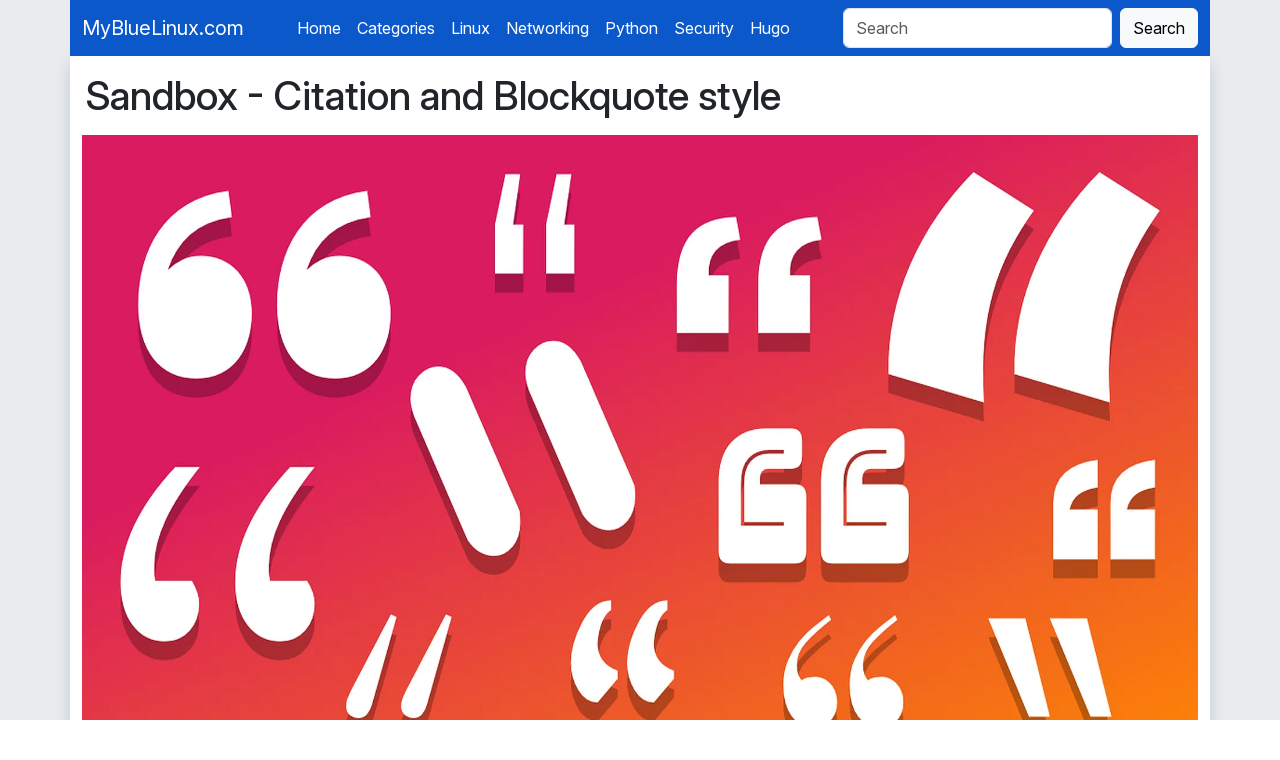

--- FILE ---
content_type: text/html
request_url: https://www.mybluelinux.com/sandbox-citation-and-blockquote-style/
body_size: 37686
content:
<!DOCTYPE html>
<html lang="en">
<head>
<meta charset="UTF-8">
<meta name="viewport" content="width=device-width, initial-scale=1">
<meta http-equiv="X-UA-Compatible" content="IE=edge">
<title>Sandbox - Citation and Blockquote style - MyBlueLinux.com</title>
<meta name="description" content="Hugo Citation and Blockqoute style">

<!-- opengraph -->
<meta property="og:url" content="https://www.mybluelinux.com/sandbox-citation-and-blockquote-style/">
  <meta property="og:site_name" content="MyBlueLinux.com">
  <meta property="og:title" content="Sandbox - Citation and Blockquote style">
  <meta property="og:description" content="Hugo Citation and Blockqoute style">
  <meta property="og:locale" content="en">
  <meta property="og:type" content="article">
    <meta property="article:section" content="post">
    <meta property="article:published_time" content="2018-01-01T00:01:03+23:58">
    <meta property="article:modified_time" content="2018-01-01T00:01:03+23:58">
    <meta property="article:tag" content="hugo">
    <meta property="og:image" content="https://www.mybluelinux.com/img/post/posts/0000-08/quotation-marks-poster.webp">
    <meta property="og:audio" content="https://www.mybluelinux.com/">
    <meta property="og:video" content="https://www.mybluelinux.com/">


<!-- schema -->


<!-- Twitter Cards -->
<meta name="twitter:widgets:theme" content="dark">
<meta name="twitter:image" content="https://www.mybluelinux.com/img/post/posts/0000-08/quotation-marks-poster.webp?2024010200" />
<meta name="twitter:card" content="summary_large_image" />
<meta name="twitter:title" content="Sandbox - Citation and Blockquote style"/>
<meta name="twitter:description" content="Hugo Citation and Blockqoute style"/>


<!-- Fancybox -->
<link rel="stylesheet" href="/fancybox/jquery.fancybox.min.css" type="text/css" media="screen" />
<script async defer type="text/javascript" src="/fancybox/fancybox.min.js"></script>

<!-- bootstrap.js -->
<script src="/bootstrap-5.3.2/bootstrap.bundle.js" crossorigin="anonymous"></script>

<!-- preload placeholders images -->
<link rel="preload" as="image" imagesrcset="/img/placeholhders/placeholder-1280x720.webp 1x, /img/placeholhders/placeholder-1280x720.webp 2x">

<link rel="dns-prefetch" href="//fonts.googleapis.com">
<link rel="dns-prefetch" href="//fonts.gstatic.com">
<link rel="preconnect" href="https://fonts.googleapis.com">
<link rel="preconnect" href="https://fonts.gstatic.com" crossorigin>

<!-- Font Roboto/Roboto Mono from google fonts -->
<link href="https://fonts.googleapis.com/css2?family=Roboto:ital,wght@0,100;0,300;0,400;0,500;0,700;0,900;1,100;1,300;1,400;1,500;1,700;1,900&display=swap" rel="stylesheet">
<link href="https://fonts.googleapis.com/css2?family=Roboto+Mono:ital,wght@0,100;0,200;0,300;0,400;0,500;0,600;0,700;1,100;1,200;1,300;1,400;1,500;1,600;1,700&display=swap" rel="stylesheet">

<!-- Font JetBrains Mono from google fonts -->
<link href="https://fonts.googleapis.com/css2?family=JetBrains+Mono:ital,wght@0,100;0,200;0,300;0,400;0,500;0,600;0,700;0,800;1,100;1,200;1,300;1,400;1,500;1,600;1,700;1,800&display=swap" rel="stylesheet">

<!-- Google Fonts for Aktualne blue box -->
<link rel="stylesheet" href="https://fonts.googleapis.com/css?family=Lora:400,400i,700&display=swap">
<link rel="stylesheet" href="https://fonts.googleapis.com/css?family=Barlow:400,400i,700,700i&display=swap">



<!-- my main scss -->
<link rel="stylesheet" href="/css/style.8ec3e266b6bed9d9c537c1fcf3e62065bd31c8b7d97182dee4ea2acd9064e73f.css">


<!-- custom Page css -->
<link rel="stylesheet" href="https://www.mybluelinux.com/">

<!-- custom Page JavaScript -->
<script async defer type="text/javascript" src="https://www.mybluelinux.com/"></script>


<!-- RSS -->
<link rel="alternate" type="application/rss+xml" href="https://www.mybluelinux.com//index.xml" title="MyBlueLinux.com">

<!-- favicon -->
<link rel="shortcut icon" href="/favicon.ico">


<!-- Google Analytics -->
      <script async src="https://www.googletagmanager.com/gtag/js?id=G-J806QSPC3H"></script>
      <script>
        var doNotTrack = false;
        if ( false ) {
          var dnt = (navigator.doNotTrack || window.doNotTrack || navigator.msDoNotTrack);
          var doNotTrack = (dnt == "1" || dnt == "yes");
        }
        if (!doNotTrack) {
          window.dataLayer = window.dataLayer || [];
          function gtag(){dataLayer.push(arguments);}
          gtag('js', new Date());
          gtag('config', 'G-J806QSPC3H');
        }
      </script>


<!-- Favicons -->
<link rel="apple-touch-icon" sizes="180x180" href="/favicons/apple-touch-icon.png?v=dLXG6QY4yb">
<link rel="icon" type="image/png" sizes="32x32" href="/favicons/favicon-32x32.png?v=dLXG6QY4yb">
<link rel="icon" type="image/png" sizes="16x16" href="/favicons/favicon-16x16.png?v=dLXG6QY4yb">
<link rel="manifest" href="/favicons/site.webmanifest?v=dLXG6QY4yb">
<link rel="mask-icon" href="/favicons/safari-pinned-tab.svg?v=dLXG6QY4yb" color="#0a55ea">
<link rel="shortcut icon" href="/favicons/favicon.ico?v=dLXG6QY4yb">
<meta name="msapplication-TileColor" content="#0a55ea">
<meta name="msapplication-TileImage" content="/favicons/mstile-144x144.png?v=dLXG6QY4yb">
<meta name="msapplication-config" content="/favicons/browserconfig.xml?v=dLXG6QY4yb">
<meta name="theme-color" content="#0d6efd">


<script>
  var _paq = window._paq = window._paq || [];
   
  _paq.push(['trackPageView']);
  _paq.push(['enableLinkTracking']);
  (function() {
    var u="//matomo.secar.cz/";
    _paq.push(['setTrackerUrl', u+'matomo.php']);
    _paq.push(['setSiteId', '1']);
    var d=document, g=d.createElement('script'), s=d.getElementsByTagName('script')[0];
    g.async=true; g.src=u+'matomo.js'; s.parentNode.insertBefore(g,s);
  })();
</script>



<script>
  var _paq = window._paq = window._paq || [];
   
  _paq.push(['trackPageView']);
  _paq.push(['enableLinkTracking']);
  (function() {
    var u="//googletagmanager.iblue.cz/";
    _paq.push(['setTrackerUrl', u+'matomo.php']);
    _paq.push(['setSiteId', '4']);
    var d=document, g=d.createElement('script'), s=d.getElementsByTagName('script')[0];
    g.async=true; g.src=u+'matomo.js'; s.parentNode.insertBefore(g,s);
  })();
</script>



<!-- SWIPER Slider -->
<link rel="stylesheet" href="https://cdnjs.cloudflare.com/ajax/libs/remixicon/3.5.0/remixicon.css" crossorigin="">
<link rel="stylesheet" href="/swiper/css/swiper-bundle.css">
<script src="/swiper/js/swiper-bundle.js"></script>


</head>
<body>

<div class="bg-body-secondary">

<nav class="container-xl navbar sticky-top navbar-expand-lg navbar-dark bg-primary theme-menu-bg-color" aria-label="Offcanvas navbar large">
    <div class="container-fluid">
      <a class="navbar-brand" href="https://www.mybluelinux.com/">MyBlueLinux.com</a>
      <button class="navbar-toggler" type="button" data-bs-toggle="offcanvas" data-bs-target="#offcanvasNavbar2" aria-controls="offcanvasNavbar2" aria-label="Toggle navigation">
        <span class="navbar-toggler-icon"></span>
      </button>
      <div class="offcanvas offcanvas-end text-bg-primary" tabindex="-1" id="offcanvasNavbar2" aria-labelledby="offcanvasNavbar2Label">
        <div class="offcanvas-header pb-0">
          <h5 class="offcanvas-title" id="offcanvasNavbar2Label">MyBlueLinux.com</h5>
          <button type="button" class="btn-close btn-close-white" data-bs-dismiss="offcanvas" aria-label="Close"></button>
        </div>
        <div class="offcanvas-body pt-0">
          <hr class="d-lg-none text-white-50">
               <ul class="navbar-nav justify-content-center flex-grow-1 pe-3">
               <li class="nav-item">
                   <a class="nav-link active" aria-current="page" href="/">Home</a>
               </li>
               <li class="nav-item">
                   <a class="nav-link active" aria-current="page" href="/categories/">Categories</a>
               </li>
               <li class="nav-item">
                   <a class="nav-link active" aria-current="page" href="/categories/linux/">Linux</a>
               </li>
               <li class="nav-item">
                   <a class="nav-link active" aria-current="page" href="/categories/networking/">Networking</a>
               </li>
               <li class="nav-item">
                   <a class="nav-link active" aria-current="page" href="/categories/python/">Python</a>
               </li>
               <li class="nav-item">
                   <a class="nav-link active" aria-current="page" href="/categories/security/">Security</a>
               </li>
               <li class="nav-item">
                   <a class="nav-link active" aria-current="page" href="/categories/hugo/">Hugo</a>
               </li>
               </ul>
          <form class="d-flex mt-3 mt-lg-0" role="search" method="get" action="https://google.com/search" target="_blank" rel="noopener noreferrer">
            <input class="form-control me-2" type="search" placeholder="Search" name="q" aria-label="Search">
            <button class="btn btn-light" type="submit">Search</button>
            <input type="hidden" name="sitesearch" value="https://www.mybluelinux.com/">
          </form>
        </div>
      </div>
    </div>
  </nav>



<!-- start baseof.html body -->
<main class="container-xl bg-body-secondary">
                        

<article>
<div class="row bg-white shadow">
    <div class="col-12 mt-3 ps-3 pe-3">
        <h1>Sandbox - Citation and Blockquote style</h1>
    </div>
    <div class="col-12 mt-2 pb-3">
        <img class="img-fluid align-middle" src="/img/post/posts/0000-08/quotation-marks-poster.webp" alt="Sandbox - Citation and Blockquote style">
    </div>
    
</div>

<div class="row bg-white mt-2 shadow">
    <div class="col-12 pt-2 pb-2">
    













  
 



<div class="d-flex flex-row align-items-center d-none d-md-flex">
        <div class="d-md-flex">
          <span class="me-1"><i class="fa-regular fa-clock"></i></span>
          <time class="" datetime="2018-01-01T00:01:03&#43;23:58">2018-01-01</time>
        </div><!-- start article categories meta -->
      <div class="flex-grow-1 d-md-flex">
        <span class="ms-2 me-1">
                                <i class="fa-regular fa-folder text-secondary"></i>
                                <a class="text-secondary-emphasis pe-2" href="/categories/hugo/" rel="category">Hugo</a>
        </span>
      </div>

      <div class="ms-2" style="display: inline-block;">
        <a target="_blank" rel="noopener" href="https://www.facebook.com/sharer.php?u=https://www.mybluelinux.com/sandbox-citation-and-blockquote-style/" title="Share on Facebook"><button type="button" class="btn border-0 bg-facebook ms-1"><i class="fa-brands fa-facebook" style="color: #ffffff;"></i></button></a>
        <a target="_blank" rel="noopener" href="https://twitter.com/intent/tweet?url=https://www.mybluelinux.com/sandbox-citation-and-blockquote-style/" title="Share on Twitter"><button type="button" class="btn border-0 bg-facebook ms-1"><i class="fa-brands fa-twitter" style="color: #ffffff;"></i></button></a>
        <a target="_blank" rel="noopener" href="whatsapp://send?text=%22https://www.mybluelinux.com/sandbox-citation-and-blockquote-style/%22" title="Send to WhatsApp"><button type="button" class="btn border-0 bg-facebook ms-1"><i class="fa-brands fa-whatsapp" style="color: #ffffff;"></i></button></a>
        <a target="_blank" rel="noopener" href="https://t.me/share/url?url=https://www.mybluelinux.com/sandbox-citation-and-blockquote-style/" title="Send to Telegram"><button type="button" class="btn border-0 bg-facebook ms-1"><i class="fa-brands fa-telegram" style="color: #ffffff;"></i></button></a>
        <a target="_blank" rel="noopener" href="https://www.linkedin.com/shareArticle?mini=true&amp;url=https://www.mybluelinux.com/sandbox-citation-and-blockquote-style/&amp;title=Sandbox%20-%20Citation%20and%20Blockquote%20style&amp;source=https://www.mybluelinux.com/" title="Send to LinkedIn"><button type="button" class="btn border-0 bg-facebook ms-1"><i class="fa-brands fa-linkedin-in" style="color: #ffffff;"></i></button></a>
        <a target="_blank" rel="noopener" href="https://www.reddit.com/r/test/submit?url=https://www.mybluelinux.com/sandbox-citation-and-blockquote-style/&amp;title=Sandbox%20-%20Citation%20and%20Blockquote%20style" title="Send to Reddit"><button type="button" class="btn border-0 bg-facebook ms-1"><i class="fa-brands fa-reddit-alien" style="color: #ffffff;"></i></button></a>
        <a target="_blank" rel="noopener" href="mailto:?subject=MyBlueLinux.com%20-%20Sandbox%20-%20Citation%20and%20Blockquote%20style&amp;body=https://www.mybluelinux.com/sandbox-citation-and-blockquote-style/" title="Send to Email"><button type="button" class="btn border-0 bg-facebook ms-1"><i class="fa-regular fa-envelope" style="color: #ffffff;"></i></button></a>
        <a target="_blank" rel="noopener" href="/index.xml" title="RSS"><button type="button" class="btn border-0 bg-facebook ms-1"><i class="fa-solid fa-rss" style="color: #ffffff;"></i></button></a>
      </div>
</div>


<div class="d-flex flex-row align-items-center justify-content-between d-md-none">
  <a target="_blank" rel="noopener" href="https://www.facebook.com/sharer.php?u=https://www.mybluelinux.com/sandbox-citation-and-blockquote-style/" title="Share on Facebook"><button type="button" class="btn border-0 bg-facebook"><i class="fa-brands fa-facebook" style="color: #ffffff;"></i></button></a>
  <a target="_blank" rel="noopener" href="https://twitter.com/intent/tweet?url=https://www.mybluelinux.com/sandbox-citation-and-blockquote-style/" title="Share on Twitter"><button type="button" class="btn border-0 bg-facebook"><i class="fa-brands fa-twitter" style="color: #ffffff;"></i></button></a>
  <a target="_blank" rel="noopener" href="whatsapp://send?text=%22https://www.mybluelinux.com/sandbox-citation-and-blockquote-style/%22" title="Send to WhatsApp"><button type="button" class="btn border-0 bg-facebook"><i class="fa-brands fa-whatsapp" style="color: #ffffff;"></i></button></a>
  <a target="_blank" rel="noopener" href="https://t.me/share/url?url=https://www.mybluelinux.com/sandbox-citation-and-blockquote-style/" title="Send to Telegram"><button type="button" class="btn border-0 bg-facebook"><i class="fa-brands fa-telegram" style="color: #ffffff;"></i></button></a>
  <a target="_blank" rel="noopener" href="https://www.linkedin.com/shareArticle?mini=true&amp;url=https://www.mybluelinux.com/sandbox-citation-and-blockquote-style/&amp;title=Sandbox%20-%20Citation%20and%20Blockquote%20style&amp;source=https://www.mybluelinux.com/" title="Send to LinkedIn"><button type="button" class="btn border-0 bg-facebook"><i class="fa-brands fa-linkedin-in" style="color: #ffffff;"></i></button></a>
  <a target="_blank" rel="noopener" href="https://www.reddit.com/r/test/submit?url=https://www.mybluelinux.com/sandbox-citation-and-blockquote-style/&amp;title=Sandbox%20-%20Citation%20and%20Blockquote%20style" title="Send to Reddit"><button type="button" class="btn border-0 bg-facebook"><i class="fa-brands fa-reddit-alien" style="color: #ffffff;"></i></button></a>
  <a target="_blank" rel="noopener" href="mailto:?subject=MyBlueLinux.com%20-%20Sandbox%20-%20Citation%20and%20Blockquote%20style&amp;body=https://www.mybluelinux.com/sandbox-citation-and-blockquote-style/" title="Send to Email"><button type="button" class="btn border-0 bg-facebook"><i class="fa-regular fa-envelope" style="color: #ffffff;"></i></button></a>
  <a target="_blank" rel="noopener" href="/index.xml" title="RSS"><button type="button" class="btn border-0 bg-facebook"><i class="fa-solid fa-rss" style="color: #ffffff;"></i></button></a>
</div>


<!-- end article categories meta -->

    </div>
</div>

<article_post class="row bg-white mt-2 shadow">
    

    

    <div class="article__start col-12 mt-3 ps-3 pe-3">
    
<h2 id="pure-html"><a class="header-link-icon-color" href="#pure-html"><i class="fa-solid fa-up-right-from-square fa-xs" style="margin-right: 0.4rem;"></i></a>Pure HTML</h2>

<div class="highlight"><pre tabindex="0" class="chroma"><code class="language-html" data-lang="html"><span class="line"><span class="cl"><span class="p">&lt;</span><span class="nt">div</span> <span class="na">class</span><span class="o">=</span><span class="s">&#34;z-container&#34;</span><span class="p">&gt;</span>
</span></span><span class="line"><span class="cl">  <span class="p">&lt;</span><span class="nt">div</span> <span class="na">class</span><span class="o">=</span><span class="s">&#34;letter&#34;</span><span class="p">&gt;</span>
</span></span><span class="line"><span class="cl">    <span class="p">&lt;</span><span class="nt">div</span> <span class="na">class</span><span class="o">=</span><span class="s">&#34;text-center&#34;</span><span class="p">&gt;&lt;</span><span class="nt">i</span> <span class="na">class</span><span class="o">=</span><span class="s">&#34;fas fa-quote-right&#34;</span><span class="p">&gt;&lt;/</span><span class="nt">i</span><span class="p">&gt;</span>
</span></span><span class="line"><span class="cl">    <span class="p">&lt;/</span><span class="nt">div</span><span class="p">&gt;</span>
</span></span><span class="line"><span class="cl">    <span class="p">&lt;</span><span class="nt">p</span><span class="p">&gt;</span>
</span></span><span class="line"><span class="cl">      &#34;Postavit se našim nepřátelům chce velkou odvahu, ale ještě větší odvahu potřebujeme k tomu, abychom se postavili našim přátelům.&#34;
</span></span><span class="line"><span class="cl">    <span class="p">&lt;/</span><span class="nt">p</span><span class="p">&gt;</span>
</span></span><span class="line"><span class="cl">    <span class="p">&lt;</span><span class="nt">div</span> <span class="na">class</span><span class="o">=</span><span class="s">&#34;author&#34;</span><span class="p">&gt;</span>~ Joanne K. Rowling
</span></span><span class="line"><span class="cl">    <span class="p">&lt;/</span><span class="nt">div</span><span class="p">&gt;</span>
</span></span><span class="line"><span class="cl">  <span class="p">&lt;/</span><span class="nt">div</span><span class="p">&gt;</span>
</span></span><span class="line"><span class="cl"><span class="p">&lt;/</span><span class="nt">div</span><span class="p">&gt;</span>
</span></span></code></pre></div><div class="z-container">
  <div class="letter">
    <div class="text-center"><i class="fas fa-quote-right"></i>
    </div>
    <p>  
      "Postavit se našim nepřátelům chce velkou odvahu, ale ještě větší odvahu potřebujeme k tomu, abychom se postavili našim přátelům."
    </p>  
    <div class="author">~ Joanne K. Rowling
    </div>  
  </div>
</div>

<h2 id="full-parameters"><a class="header-link-icon-color" href="#full-parameters"><i class="fa-solid fa-up-right-from-square fa-xs" style="margin-right: 0.4rem;"></i></a>Full parameters</h2>

<div class="highlight"><pre tabindex="0" class="chroma"><code class="language-md" data-lang="md"><span class="line"><span class="cl">{{<span class="p">&lt;</span> <span class="nt">letter</span> <span class="na">quote</span><span class="o">=</span><span class="s">&#34;yes&#34;</span> <span class="na">author</span><span class="o">=</span><span class="s">&#34;~ Joanne K. Rowling&#34;</span> <span class="p">&gt;</span>}}
</span></span><span class="line"><span class="cl">&#34;Postavit se našim nepřátelům chce velkou odvahu, ale ještě větší odvahu potřebujeme k tomu, abychom se postavili našim přátelům.&#34;
</span></span><span class="line"><span class="cl">{{<span class="p">&lt;</span> <span class="p">/</span><span class="nt">letter</span> <span class="p">&gt;</span>}}
</span></span></code></pre></div>


<div class="z-container">
  <div class="letter">
    
    <div class="text-center"><i class="fas fa-quote-right"></i>
    </div>
    
    <p>
    &quot;Postavit se našim nepřátelům chce velkou odvahu, ale ještě větší odvahu potřebujeme k tomu, abychom se postavili našim přátelům.&quot;
    </p>
    
    <div class="author">~ Joanne K. Rowling 
    </div>
    
  </div>
</div>


<h2 id="without-quote"><a class="header-link-icon-color" href="#without-quote"><i class="fa-solid fa-up-right-from-square fa-xs" style="margin-right: 0.4rem;"></i></a>Without quote</h2>

<div class="highlight"><pre tabindex="0" class="chroma"><code class="language-md" data-lang="md"><span class="line"><span class="cl">{{<span class="p">&lt;</span> <span class="nt">letter</span> <span class="na">author</span><span class="o">=</span><span class="s">&#34;~ Joanne K. Rowling&#34;</span> <span class="p">&gt;</span>}}
</span></span><span class="line"><span class="cl">&#34;Postavit se našim nepřátelům chce velkou odvahu, ale ještě větší odvahu potřebujeme k tomu, abychom se postavili našim přátelům.&#34;
</span></span><span class="line"><span class="cl">{{<span class="p">&lt;</span> <span class="p">/</span><span class="nt">letter</span> <span class="p">&gt;</span>}}
</span></span></code></pre></div>


<div class="z-container">
  <div class="letter">
    
    <p>
    &quot;Postavit se našim nepřátelům chce velkou odvahu, ale ještě větší odvahu potřebujeme k tomu, abychom se postavili našim přátelům.&quot;
    </p>
    
    <div class="author">~ Joanne K. Rowling 
    </div>
    
  </div>
</div>


<h2 id="without-autor"><a class="header-link-icon-color" href="#without-autor"><i class="fa-solid fa-up-right-from-square fa-xs" style="margin-right: 0.4rem;"></i></a>Without Autor</h2>

<div class="highlight"><pre tabindex="0" class="chroma"><code class="language-md" data-lang="md"><span class="line"><span class="cl">{{<span class="p">&lt;</span> <span class="nt">letter</span> <span class="p">&gt;</span>}}
</span></span><span class="line"><span class="cl">&#34;Postavit se našim nepřátelům chce velkou odvahu, ale ještě větší odvahu potřebujeme k tomu, abychom se postavili našim přátelům.&#34;
</span></span><span class="line"><span class="cl">{{<span class="p">&lt;</span> <span class="p">/</span><span class="nt">letter</span> <span class="p">&gt;</span>}}
</span></span></code></pre></div>


<div class="z-container">
  <div class="letter">
    
    <p>
    &quot;Postavit se našim nepřátelům chce velkou odvahu, ale ještě větší odvahu potřebujeme k tomu, abychom se postavili našim přátelům.&quot;
    </p>
    
  </div>
</div>


<h2 id="wth-markdown"><a class="header-link-icon-color" href="#wth-markdown"><i class="fa-solid fa-up-right-from-square fa-xs" style="margin-right: 0.4rem;"></i></a>Wth markdown</h2>

<div class="highlight"><pre tabindex="0" class="chroma"><code class="language-md" data-lang="md"><span class="line"><span class="cl">{{<span class="p">&lt;</span> <span class="nt">letter</span> <span class="na">author</span><span class="o">=</span><span class="s">&#34;~ Joanne K. Rowling&#34;</span> <span class="p">&gt;</span>}}
</span></span><span class="line"><span class="cl"><span class="gu">### Dear Friends
</span></span></span><span class="line"><span class="cl"><span class="gu"></span>
</span></span><span class="line"><span class="cl">&#34;Postavit se našim ```nepřátelům``` chce velkou [<span class="nt">odvahu</span>](<span class="na">/#</span>), ale ještě větší odvahu potřebujeme k tomu, abychom se postavili našim přátelům.&#34;
</span></span><span class="line"><span class="cl">{{<span class="p">&lt;</span> <span class="p">/</span><span class="nt">letter</span> <span class="p">&gt;</span>}}
</span></span></code></pre></div>


<div class="z-container">
  <div class="letter">
    
    <p>
    <h3 class="article_header" id="dear-friends"><a class="" href="#dear-friends"></a> Dear Friends</h3>

<p>&quot;Postavit se našim <code>nepřátelům</code> chce velkou <a class="my_link" href="/#" target="_blank" rel="noopener">odvahu</a>
, ale ještě větší odvahu potřebujeme k tomu, abychom se postavili našim přátelům.&quot;</p>
    </p>
    
    <div class="author">~ Joanne K. Rowling 
    </div>
    
  </div>
</div>


    </div>
</article_post>

<div class="row mt-3 bg-white shadow">
    <div class="col-12 ps-3 pe-3">
    
<div class="mt-2 mb-2">
                <span class="btn btn-primary rounded-0 border-0 m-1 bg-color-primary-800"><i class="fa-solid fa-tags"></i></span>
			<a class="btn btn-primary rounded-0" style="margin-left:0.1rem;" href="/tags/hugo/" rel="tag">hugo</a>
</div>

    </div>
</div>

<div class="row mt-3 bg-white shadow">
    <div class="col-12 ps-3 pe-3 pt-2 pb-2">
    
<div class="d-flex justify-content-between">
        <div class="pager__item pager__item--prev">
                <a class="link-offset-2 link-underline link-underline-opacity-0 text-body" href="/bootstrap-modals-and-tabs/" rel="prev">
                        <span class="h5">«&thinsp;Previous article</span><br>
                        <span class="d-none">Bootstrap Modals and Tabs</span>
                </a>
        </div>
        <div class="pager__item pager__item--next">
                <a class="link-offset-2 link-underline link-underline-opacity-0 text-body" href="/sandbox-bootstrap-icons/" rel="next">
                        <span class="h5">Next article &thinsp;»</span><br>
                        <span class="d-none">Sandbox - Bootstrap Icons</span>
                </a>
        </div>
</div>

    </div>
</div>

<div class="row mt-3 bg-white shadow">
    <div class="col-12 ps-3 pe-3 pt-3 pb-3">
    
<div class="swiper-container-categories p-3 theme-menu-bg-color rounded">
<div class="swiper mySwiper categoriesSwiper" id="categoriesSwiper">

    <div class="swiper-wrapper">
        <div class="swiper-slide">
            <div class="card shadow-sm h-100">
                <img src="/img/categories/architecture/architecture-480x270.webp" class="card-img-top" alt="...">
                <div class="card-body">
                    <a class="stretched-link h6" style="text-decoration: none;" href="/categories/architecture/">
                        <h6 class="card-title mb-0">Architecture</h6>
                    </a>
                </div>
            </div>
        </div>
        <div class="swiper-slide">
            <div class="card shadow-sm h-100">
                <img src="/img/categories/bash/bash-480x270.webp" class="card-img-top" alt="...">
                <div class="card-body">
                    <a class="stretched-link h6" style="text-decoration: none;" href="/categories/bash/">
                        <h6 class="card-title mb-0">Bash</h6>
                    </a>
                </div>
            </div>
        </div>
        <div class="swiper-slide">
            <div class="card shadow-sm h-100">
                <img src="/img/categories/databases/databases-480x270.webp" class="card-img-top" alt="...">
                <div class="card-body">
                    <a class="stretched-link h6" style="text-decoration: none;" href="/categories/databases/">
                        <h6 class="card-title mb-0">Databases</h6>
                    </a>
                </div>
            </div>
        </div>
        <div class="swiper-slide">
            <div class="card shadow-sm h-100">
                <img src="/img/categories/debian/debian-480x270.webp" class="card-img-top" alt="...">
                <div class="card-body">
                    <a class="stretched-link h6" style="text-decoration: none;" href="/categories/debian/">
                        <h6 class="card-title mb-0">Debian</h6>
                    </a>
                </div>
            </div>
        </div>
        <div class="swiper-slide">
            <div class="card shadow-sm h-100">
                <img src="/img/categories/development/development-480x270.webp" class="card-img-top" alt="...">
                <div class="card-body">
                    <a class="stretched-link h6" style="text-decoration: none;" href="/categories/development/">
                        <h6 class="card-title mb-0">Development</h6>
                    </a>
                </div>
            </div>
        </div>
        <div class="swiper-slide">
            <div class="card shadow-sm h-100">
                <img src="/img/categories/django/django-python-480x270.webp" class="card-img-top" alt="...">
                <div class="card-body">
                    <a class="stretched-link h6" style="text-decoration: none;" href="/categories/django/">
                        <h6 class="card-title mb-0">Django</h6>
                    </a>
                </div>
            </div>
        </div>
        <div class="swiper-slide">
            <div class="card shadow-sm h-100">
                <img src="/img/categories/hardware/hardware-480x270.webp" class="card-img-top" alt="...">
                <div class="card-body">
                    <a class="stretched-link h6" style="text-decoration: none;" href="/categories/hardware/">
                        <h6 class="card-title mb-0">Hardware</h6>
                    </a>
                </div>
            </div>
        </div>
        <div class="swiper-slide">
            <div class="card shadow-sm h-100">
                <img src="/img/categories/hugo/hugo-static-site-generator-ssg-480x270.webp" class="card-img-top" alt="...">
                <div class="card-body">
                    <a class="stretched-link h6" style="text-decoration: none;" href="/categories/hugo/">
                        <h6 class="card-title mb-0">Hugo</h6>
                    </a>
                </div>
            </div>
        </div>
        <div class="swiper-slide">
            <div class="card shadow-sm h-100">
                <img src="/img/categories/linux/linux-480x270.webp" class="card-img-top" alt="...">
                <div class="card-body">
                    <a class="stretched-link h6" style="text-decoration: none;" href="/categories/linux/">
                        <h6 class="card-title mb-0">Linux</h6>
                    </a>
                </div>
            </div>
        </div>
        <div class="swiper-slide">
            <div class="card shadow-sm h-100">
                <img src="/img/categories/linux-utilities/linux-utilities-480x270.webp" class="card-img-top" alt="...">
                <div class="card-body">
                    <a class="stretched-link h6" style="text-decoration: none;" href="/categories/linux-utilities/">
                        <h6 class="card-title mb-0">Linux Utilities</h6>
                    </a>
                </div>
            </div>
        </div>
        <div class="swiper-slide">
            <div class="card shadow-sm h-100">
                <img src="/img/categories/monitoring/monitoring-480x270.webp" class="card-img-top" alt="...">
                <div class="card-body">
                    <a class="stretched-link h6" style="text-decoration: none;" href="/categories/monitoring/">
                        <h6 class="card-title mb-0">Monitoring</h6>
                    </a>
                </div>
            </div>
        </div>
        <div class="swiper-slide">
            <div class="card shadow-sm h-100">
                <img src="/img/categories/networking/networking-480x270.webp" class="card-img-top" alt="...">
                <div class="card-body">
                    <a class="stretched-link h6" style="text-decoration: none;" href="/categories/networking/">
                        <h6 class="card-title mb-0">Networking</h6>
                    </a>
                </div>
            </div>
        </div>
        <div class="swiper-slide">
            <div class="card shadow-sm h-100">
                <img src="/img/categories/python/python-480x270.webp" class="card-img-top" alt="...">
                <div class="card-body">
                    <a class="stretched-link h6" style="text-decoration: none;" href="/categories/python/">
                        <h6 class="card-title mb-0">Python</h6>
                    </a>
                </div>
            </div>
        </div>
        <div class="swiper-slide">
            <div class="card shadow-sm h-100">
                <img src="/img/categories/security/security-480x270.webp" class="card-img-top" alt="...">
                <div class="card-body">
                    <a class="stretched-link h6" style="text-decoration: none;" href="/categories/security/">
                        <h6 class="card-title mb-0">Security</h6>
                    </a>
                </div>
            </div>
        </div>
        <div class="swiper-slide">
            <div class="card shadow-sm h-100">
                <img src="/img/categories/virtualization/virtualization-480x270.webp" class="card-img-top" alt="...">
                <div class="card-body">
                    <a class="stretched-link h6" style="text-decoration: none;" href="/categories/virtualization/">
                        <h6 class="card-title mb-0">Virtualization</h6>
                    </a>
                </div>
            </div>
        </div>
        <div class="swiper-slide">
            <div class="card shadow-sm h-100">
                <img src="/img/categories/web-servers/web-servers-480x270.webp" class="card-img-top" alt="...">
                <div class="card-body">
                    <a class="stretched-link h6" style="text-decoration: none;" href="/categories/web-servers/">
                        <h6 class="card-title mb-0">Web Servers</h6>
                    </a>
                </div>
            </div>
        </div>
        <div class="swiper-slide">
            <div class="card shadow-sm h-100">
                <img src="/img/categories/windows/windows-480x270.webp" class="card-img-top" alt="...">
                <div class="card-body">
                    <a class="stretched-link h6" style="text-decoration: none;" href="/categories/windows/">
                        <h6 class="card-title mb-0">Windows</h6>
                    </a>
                </div>
            </div>
        </div>

    </div>

    
    <div class="swiper-button-next"><i class="ri-arrow-right-s-line"></i></div>
    <div class="swiper-button-prev"><i class="ri-arrow-left-s-line"></i></div>

    
    

</div>
</div>

  
  <script>
    var swiper_categories = new Swiper(".categoriesSwiper", {
      loop: false,
      grabCursor: true,

      slidesPerView: 2,
      spaceBetween: 5,

      freeMode: {
        enabled: true,
        momentumBounce: false,
      },
      pagination: {
        el: ".swiper-pagination",
        clickable: true,
      },
      navigation: {
        nextEl: ".swiper-button-next",
        prevEl: ".swiper-button-prev",
      },
      breakpoints: {
        640: {
          slidesPerView: 4,
          spaceBetween: 10,
        },
        1200: {
          slidesPerView: 6,
          spaceBetween: 10,
        },
        1400: {
          slidesPerView: 7,
          spaceBetween: 10,
        },
      },
    });
  </script>



    </div>
</div>

<div class="row mt-3 bg-white shadow">
    <div class="col-12 pt-4 pb-4 ps-3 pe-3">
    <form class="flex-form flex-box bg-color-primary-500" action="https://mybluelinux.us5.list-manage.com/subscribe/post?u=8e16bc43fc21de39d00493c1a&amp;id=fc0686fcdd" method="post" name="mc-embedded-subscribe-form" target="_bl
ank" novalidate>
  <h1 class="text-color-000">SUBSCRIBE FOR NEW ARTICLES</h1>

  <div class="input-group ms-2 me-2">
      <div class="input-group-text">@</div>
      <input type="email" class="form-control" id="inlineFormInputGroupUsername" placeholder="Email Address" value="" name="EMAIL">
  </div>

  
  <div style="position: absolute; left: -5000px;" aria-hidden="true"><input type="text" name="b_8e16bc43fc21de39d00493c1a_fc0686fcdd" tabindex="-1" value=""></div>
  <input type="submit" value="SUBSCRIBE" name="subscribe">
</form>

    </div>
</div>

<div class="row mt-3 bg-white shadow">
    <div class="col-12">
    
<section class="comments">
	<div id="disqus_thread"></div>
<script>
    window.disqus_config = function () {
    
    
    
    };
    (function() {
        if (["localhost", "127.0.0.1"].indexOf(window.location.hostname) != -1) {
            document.getElementById('disqus_thread').innerHTML = 'Disqus comments not available by default when the website is previewed locally.';
            return;
        }
        var d = document, s = d.createElement('script'); s.async = true;
        s.src = '//' + "mybluelinux-com" + '.disqus.com/embed.js';
        s.setAttribute('data-timestamp', +new Date());
        (d.head || d.body).appendChild(s);
    })();
</script>
<noscript>Please enable JavaScript to view the <a href="https://disqus.com/?ref_noscript">comments powered by Disqus.</a></noscript>
<a href="https://disqus.com" class="dsq-brlink">comments powered by <span class="logo-disqus">Disqus</span></a>
</section>


    </div>
</div>

<div class="row bg-white shadow" style="opacity: 0.0;">
    <div class="col-12" style="opacity: 0.0; width:0px; height:0px;">
        <img src="https://api.pyapi.org/api/counter/set/?id=https%3a%2f%2fwww.mybluelinux.com%2fsandbox-citation-and-blockquote-style%2f" style="opacity: 0.0; width:0px; height:0px;" />
    </div>
</div>

</article>


                        
                <footer class="row mt-3 pb-2 shadow">
    <div class="col-12 btn btn-primary rounded-0 p-2 theme-footer-bg-color theme-footer-border-color">
        &copy; 2025 @RaMa.
        <span class="link-light">Generated with <a href="https://gohugo.io/" rel="nofollow noopener" target="_blank">Hugo</a> and <a href="https://github.com/Vimux/Mainroad/" rel="nofollow noopener" target="_blank">Mainroad</a> theme.</span>
    </div>
</footer>

</main>
<!-- end baseof.html body -->
</div>
</body>
</html>


--- FILE ---
content_type: text/html
request_url: https://www.mybluelinux.com/
body_size: 54616
content:
<!DOCTYPE html>
<html lang="en">
<head>
	<meta name="generator" content="Hugo 0.136.5">
<meta charset="UTF-8">
<meta name="viewport" content="width=device-width, initial-scale=1">
<meta http-equiv="X-UA-Compatible" content="IE=edge">
<title>MyBlueLinux.com</title>
<meta name="description" content="Web Site for Linux Fans and Programmers">

<!-- opengraph -->
<meta property="og:url" content="https://www.mybluelinux.com/">
  <meta property="og:site_name" content="MyBlueLinux.com">
  <meta property="og:title" content="MyBlueLinux.com">
  <meta property="og:description" content="Web Site for Linux Fans and Programmers">
  <meta property="og:locale" content="en">
  <meta property="og:type" content="website">
    <meta property="og:image" content="https://www.mybluelinux.com/mybluelinux-base-image.png">


<!-- schema -->


<!-- Twitter Cards -->
<meta name="twitter:widgets:theme" content="dark">
<meta name="twitter:image" content="https://www.mybluelinux.com/mybluelinux-base-image.png?2024010200" />
<meta name="twitter:card" content="summary_large_image" />
<meta name="twitter:title" content="MyBlueLinux.com"/>
<meta name="twitter:description" content="Web Site for Linux Fans and Programmers"/>


<!-- Fancybox -->
<link rel="stylesheet" href="/fancybox/jquery.fancybox.min.css" type="text/css" media="screen" />
<script async defer type="text/javascript" src="/fancybox/fancybox.min.js"></script>

<!-- bootstrap.js -->
<script src="/bootstrap-5.3.2/bootstrap.bundle.js" crossorigin="anonymous"></script>

<!-- preload placeholders images -->
<link rel="preload" as="image" imagesrcset="/img/placeholhders/placeholder-1280x720.webp 1x, /img/placeholhders/placeholder-1280x720.webp 2x">

<link rel="dns-prefetch" href="//fonts.googleapis.com">
<link rel="dns-prefetch" href="//fonts.gstatic.com">
<link rel="preconnect" href="https://fonts.googleapis.com">
<link rel="preconnect" href="https://fonts.gstatic.com" crossorigin>

<!-- Font Roboto/Roboto Mono from google fonts -->
<link href="https://fonts.googleapis.com/css2?family=Roboto:ital,wght@0,100;0,300;0,400;0,500;0,700;0,900;1,100;1,300;1,400;1,500;1,700;1,900&display=swap" rel="stylesheet">
<link href="https://fonts.googleapis.com/css2?family=Roboto+Mono:ital,wght@0,100;0,200;0,300;0,400;0,500;0,600;0,700;1,100;1,200;1,300;1,400;1,500;1,600;1,700&display=swap" rel="stylesheet">

<!-- Font JetBrains Mono from google fonts -->
<link href="https://fonts.googleapis.com/css2?family=JetBrains+Mono:ital,wght@0,100;0,200;0,300;0,400;0,500;0,600;0,700;0,800;1,100;1,200;1,300;1,400;1,500;1,600;1,700;1,800&display=swap" rel="stylesheet">

<!-- Google Fonts for Aktualne blue box -->
<link rel="stylesheet" href="https://fonts.googleapis.com/css?family=Lora:400,400i,700&display=swap">
<link rel="stylesheet" href="https://fonts.googleapis.com/css?family=Barlow:400,400i,700,700i&display=swap">



<!-- my main scss -->
<link rel="stylesheet" href="/css/style.8ec3e266b6bed9d9c537c1fcf3e62065bd31c8b7d97182dee4ea2acd9064e73f.css">


<!-- custom Page css -->

<!-- custom Page JavaScript -->


<!-- RSS -->
<link rel="alternate" type="application/rss+xml" href="https://www.mybluelinux.com//index.xml" title="MyBlueLinux.com">

<!-- favicon -->
<link rel="shortcut icon" href="/favicon.ico">


<!-- Google Analytics -->
      <script async src="https://www.googletagmanager.com/gtag/js?id=G-J806QSPC3H"></script>
      <script>
        var doNotTrack = false;
        if ( false ) {
          var dnt = (navigator.doNotTrack || window.doNotTrack || navigator.msDoNotTrack);
          var doNotTrack = (dnt == "1" || dnt == "yes");
        }
        if (!doNotTrack) {
          window.dataLayer = window.dataLayer || [];
          function gtag(){dataLayer.push(arguments);}
          gtag('js', new Date());
          gtag('config', 'G-J806QSPC3H');
        }
      </script>


<!-- Favicons -->
<link rel="apple-touch-icon" sizes="180x180" href="/favicons/apple-touch-icon.png?v=dLXG6QY4yb">
<link rel="icon" type="image/png" sizes="32x32" href="/favicons/favicon-32x32.png?v=dLXG6QY4yb">
<link rel="icon" type="image/png" sizes="16x16" href="/favicons/favicon-16x16.png?v=dLXG6QY4yb">
<link rel="manifest" href="/favicons/site.webmanifest?v=dLXG6QY4yb">
<link rel="mask-icon" href="/favicons/safari-pinned-tab.svg?v=dLXG6QY4yb" color="#0a55ea">
<link rel="shortcut icon" href="/favicons/favicon.ico?v=dLXG6QY4yb">
<meta name="msapplication-TileColor" content="#0a55ea">
<meta name="msapplication-TileImage" content="/favicons/mstile-144x144.png?v=dLXG6QY4yb">
<meta name="msapplication-config" content="/favicons/browserconfig.xml?v=dLXG6QY4yb">
<meta name="theme-color" content="#0d6efd">


<script>
  var _paq = window._paq = window._paq || [];
   
  _paq.push(['trackPageView']);
  _paq.push(['enableLinkTracking']);
  (function() {
    var u="//matomo.secar.cz/";
    _paq.push(['setTrackerUrl', u+'matomo.php']);
    _paq.push(['setSiteId', '1']);
    var d=document, g=d.createElement('script'), s=d.getElementsByTagName('script')[0];
    g.async=true; g.src=u+'matomo.js'; s.parentNode.insertBefore(g,s);
  })();
</script>



<script>
  var _paq = window._paq = window._paq || [];
   
  _paq.push(['trackPageView']);
  _paq.push(['enableLinkTracking']);
  (function() {
    var u="//googletagmanager.iblue.cz/";
    _paq.push(['setTrackerUrl', u+'matomo.php']);
    _paq.push(['setSiteId', '4']);
    var d=document, g=d.createElement('script'), s=d.getElementsByTagName('script')[0];
    g.async=true; g.src=u+'matomo.js'; s.parentNode.insertBefore(g,s);
  })();
</script>



<!-- SWIPER Slider -->
<link rel="stylesheet" href="https://cdnjs.cloudflare.com/ajax/libs/remixicon/3.5.0/remixicon.css" crossorigin="">
<link rel="stylesheet" href="/swiper/css/swiper-bundle.css">
<script src="/swiper/js/swiper-bundle.js"></script>


</head>
<body>

<div class="two">

<nav class="container-xl navbar sticky-top navbar-expand-lg navbar-dark bg-primary theme-menu-bg-color" aria-label="Offcanvas navbar large">
    <div class="container-fluid">
      <a class="navbar-brand" href="https://www.mybluelinux.com/">MyBlueLinux.com</a>
      <button class="navbar-toggler" type="button" data-bs-toggle="offcanvas" data-bs-target="#offcanvasNavbar2" aria-controls="offcanvasNavbar2" aria-label="Toggle navigation">
        <span class="navbar-toggler-icon"></span>
      </button>
      <div class="offcanvas offcanvas-end text-bg-primary" tabindex="-1" id="offcanvasNavbar2" aria-labelledby="offcanvasNavbar2Label">
        <div class="offcanvas-header pb-0">
          <h5 class="offcanvas-title" id="offcanvasNavbar2Label">MyBlueLinux.com</h5>
          <button type="button" class="btn-close btn-close-white" data-bs-dismiss="offcanvas" aria-label="Close"></button>
        </div>
        <div class="offcanvas-body pt-0">
          <hr class="d-lg-none text-white-50">
               <ul class="navbar-nav justify-content-center flex-grow-1 pe-3">
               <li class="nav-item">
                   <a class="nav-link active" aria-current="page" href="/">Home</a>
               </li>
               <li class="nav-item">
                   <a class="nav-link active" aria-current="page" href="/categories/">Categories</a>
               </li>
               <li class="nav-item">
                   <a class="nav-link active" aria-current="page" href="/categories/linux/">Linux</a>
               </li>
               <li class="nav-item">
                   <a class="nav-link active" aria-current="page" href="/categories/networking/">Networking</a>
               </li>
               <li class="nav-item">
                   <a class="nav-link active" aria-current="page" href="/categories/python/">Python</a>
               </li>
               <li class="nav-item">
                   <a class="nav-link active" aria-current="page" href="/categories/security/">Security</a>
               </li>
               <li class="nav-item">
                   <a class="nav-link active" aria-current="page" href="/categories/hugo/">Hugo</a>
               </li>
               </ul>
          <form class="d-flex mt-3 mt-lg-0" role="search" method="get" action="https://google.com/search" target="_blank" rel="noopener noreferrer">
            <input class="form-control me-2" type="search" placeholder="Search" name="q" aria-label="Search">
            <button class="btn btn-light" type="submit">Search</button>
            <input type="hidden" name="sitesearch" value="https://www.mybluelinux.com/">
          </form>
        </div>
      </div>
    </div>
  </nav>



<!-- start baseof.html body -->
<main class="container-xl bg-body-secondary">
                        
<!-- start index.html row -->
<main class="row">
    <!-- start articles row -->
    <div class="col-xl-8">
	
<!-- start article summary -->
<article class="bg-white mt-3">
    <div class="row ps-3 pe-3">
        <h2 class="pt-2"><a class="h2 link-underline link-underline-opacity-0" href="/django-signals-the-complete-guide/" rel="bookmark">Django Signals: The Complete Guide </a></h2>
    </div>
        <div class="row gx-0 gy-3">
            <div class="col-md-4">
                <a href="/django-signals-the-complete-guide/" rel="bookmark">
                    <img class="img-fluid align-middle" src="/img/post/posts/0225/django-signals-480x270.webp" alt="Django Signals: The Complete Guide ">
                </a>
            </div>
            <div class="col-md-8 d-flex flex-column flex-xl-wrap-reverse">
                <div class="mb-auto element-text-multiline-overflow element-text-multiline-overflow--4-lines ps-3 pe-3">
                    <a style="color:inherit; text-decoration:none" href="/django-signals-the-complete-guide/" rel="bookmark">Django signals are one of the framework’s most powerful yet underutilized features. They allow decoupled applications to get notified when certain actions occur elsewhere in the framework, enabling you to build more maintainable, scalable, and responsive applications. In this comprehensive guide, we’ll explore every Django signal, complete with real-world use cases and optimization strategies.</a>
                </div> 
                <!-- start article meta information -->
                <div class="overflow-hidden ps-3 pe-3 mt-2">
                    <div class="">
<!-- start article categories meta -->
<div>
	<span class="meta__text">
				<i class="fa-regular fa-folder text-secondary"></i>
                                <a class="text-secondary-emphasis pe-2" href="/categories/django/" rel="category">Django</a>  
				<i class="fa-regular fa-folder text-secondary"></i>
                                <a class="text-secondary-emphasis pe-2" href="/categories/python/" rel="category">Python</a>  
				<i class="fa-regular fa-folder text-secondary"></i>
                                <a class="text-secondary-emphasis pe-2" href="/categories/development/" rel="category">Development</a>
	</span>
</div>
<!-- end article categories meta -->
</div>
                </div>
                <!-- end article meta information -->
                
            </div>
        </div>
    
</article>
<!-- end article summary -->


<!-- start article summary -->
<article class="bg-white mt-3">
    <div class="row ps-3 pe-3">
        <h2 class="pt-2"><a class="h2 link-underline link-underline-opacity-0" href="/python-libraries-that-shocked-me-with-their-power/" rel="bookmark">Python Libraries That Shocked Me With Their Power</a></h2>
    </div>
        <div class="row gx-0 gy-3">
            <div class="col-md-4">
                <a href="/python-libraries-that-shocked-me-with-their-power/" rel="bookmark">
                    <img class="img-fluid align-middle" src="/img/post/posts/0224/best-python-libraries-480x270.webp" alt="Python Libraries That Shocked Me With Their Power">
                </a>
            </div>
            <div class="col-md-8 d-flex flex-column flex-xl-wrap-reverse">
                <div class="mb-auto element-text-multiline-overflow element-text-multiline-overflow--4-lines ps-3 pe-3">
                    <a style="color:inherit; text-decoration:none" href="/python-libraries-that-shocked-me-with-their-power/" rel="bookmark">Here are Python libraries that made me stop, scratch my head, and then quietly add them to my permanent toolkit.</a>
                </div> 
                <!-- start article meta information -->
                <div class="overflow-hidden ps-3 pe-3 mt-2">
                    <div class="">
<!-- start article categories meta -->
<div>
	<span class="meta__text">
				<i class="fa-regular fa-folder text-secondary"></i>
                                <a class="text-secondary-emphasis pe-2" href="/categories/python/" rel="category">Python</a>  
				<i class="fa-regular fa-folder text-secondary"></i>
                                <a class="text-secondary-emphasis pe-2" href="/categories/development/" rel="category">Development</a>
	</span>
</div>
<!-- end article categories meta -->
</div>
                </div>
                <!-- end article meta information -->
                
            </div>
        </div>
    
</article>
<!-- end article summary -->


<!-- start article summary -->
<article class="bg-white mt-3">
    <div class="row ps-3 pe-3">
        <h2 class="pt-2"><a class="h2 link-underline link-underline-opacity-0" href="/async-vs-defer-in-javascript-which-is-better/" rel="bookmark">Async vs Defer in JavaScript: Which is Better?🤔</a></h2>
    </div>
        <div class="row gx-0 gy-3">
            <div class="col-md-4">
                <a href="/async-vs-defer-in-javascript-which-is-better/" rel="bookmark">
                    <img class="img-fluid align-middle" src="/img/post/posts/0223/javascript-async-vs-defer-which-is-better-480x270.webp" alt="Async vs Defer in JavaScript: Which is Better?🤔">
                </a>
            </div>
            <div class="col-md-8 d-flex flex-column flex-xl-wrap-reverse">
                <div class="mb-auto element-text-multiline-overflow element-text-multiline-overflow--4-lines ps-3 pe-3">
                    <a style="color:inherit; text-decoration:none" href="/async-vs-defer-in-javascript-which-is-better/" rel="bookmark">This article will explore an interesting Javascript topic. async and defer are attributes used when including external JavaScript files in HTML documents. They affect how the browser loads and executes the script. Let's learn about them in detail.</a>
                </div> 
                <!-- start article meta information -->
                <div class="overflow-hidden ps-3 pe-3 mt-2">
                    <div class="">
<!-- start article categories meta -->
<div>
	<span class="meta__text">
				<i class="fa-regular fa-folder text-secondary"></i>
                                <a class="text-secondary-emphasis pe-2" href="/categories/development/" rel="category">Development</a>
	</span>
</div>
<!-- end article categories meta -->
</div>
                </div>
                <!-- end article meta information -->
                
            </div>
        </div>
    
</article>
<!-- end article summary -->


<!-- start article summary -->
<article class="bg-white mt-3">
    <div class="row ps-3 pe-3">
        <h2 class="pt-2"><a class="h2 link-underline link-underline-opacity-0" href="/normalizing-line-endings-in-git-crlf-vs.-lf/" rel="bookmark">Normalizing Line Endings in Git: CRLF vs. LF</a></h2>
    </div>
        <div class="row gx-0 gy-3">
            <div class="col-md-4">
                <a href="/normalizing-line-endings-in-git-crlf-vs.-lf/" rel="bookmark">
                    <img class="img-fluid align-middle" src="/img/post/posts/0222/git-crlf-vs-lf-normalization-480x270.webp" alt="Normalizing Line Endings in Git: CRLF vs. LF">
                </a>
            </div>
            <div class="col-md-8 d-flex flex-column flex-xl-wrap-reverse">
                <div class="mb-auto element-text-multiline-overflow element-text-multiline-overflow--4-lines ps-3 pe-3">
                    <a style="color:inherit; text-decoration:none" href="/normalizing-line-endings-in-git-crlf-vs.-lf/" rel="bookmark">Git wants to save in LF. The world wants to save in LF. Linux and Mac have the default of LF. Windows is alone in having CRLF. So the decision is made: LF. You can manage and replace LF with CRLF in your Git repository, ensuring consistent line endings according to your project requirements.</a>
                </div> 
                <!-- start article meta information -->
                <div class="overflow-hidden ps-3 pe-3 mt-2">
                    <div class="">
<!-- start article categories meta -->
<div>
	<span class="meta__text">
				<i class="fa-regular fa-folder text-secondary"></i>
                                <a class="text-secondary-emphasis pe-2" href="/categories/development/" rel="category">Development</a>
	</span>
</div>
<!-- end article categories meta -->
</div>
                </div>
                <!-- end article meta information -->
                
            </div>
        </div>
    
</article>
<!-- end article summary -->


<!-- start article summary -->
<article class="bg-white mt-3">
    <div class="row ps-3 pe-3">
        <h2 class="pt-2"><a class="h2 link-underline link-underline-opacity-0" href="/gunicorn-uvicorn-and-uwsgi-tested-which-wsgi-server-leads-in-speed/" rel="bookmark">Gunicorn, Uvicorn, and uWSGI Tested: Which WSGI Server Leads in Speed?</a></h2>
    </div>
        <div class="row gx-0 gy-3">
            <div class="col-md-4">
                <a href="/gunicorn-uvicorn-and-uwsgi-tested-which-wsgi-server-leads-in-speed/" rel="bookmark">
                    <img class="img-fluid align-middle" src="/img/post/posts/0221/gunicorn_uvicorn_uwsgi_benchmark-480x270.webp" alt="Gunicorn, Uvicorn, and uWSGI Tested: Which WSGI Server Leads in Speed?">
                </a>
            </div>
            <div class="col-md-8 d-flex flex-column flex-xl-wrap-reverse">
                <div class="mb-auto element-text-multiline-overflow element-text-multiline-overflow--4-lines ps-3 pe-3">
                    <a style="color:inherit; text-decoration:none" href="/gunicorn-uvicorn-and-uwsgi-tested-which-wsgi-server-leads-in-speed/" rel="bookmark">We conducted all tests locally to eliminate variables such as CPU or memory shortages that could skew the results. Our focus was on various configurations of Gunicorn and Uvicorn, as well as uWSGI, to examine their capability to handle different loads.</a>
                </div> 
                <!-- start article meta information -->
                <div class="overflow-hidden ps-3 pe-3 mt-2">
                    <div class="">
<!-- start article categories meta -->
<div>
	<span class="meta__text">
				<i class="fa-regular fa-folder text-secondary"></i>
                                <a class="text-secondary-emphasis pe-2" href="/categories/web-servers/" rel="category">Web Servers</a>  
				<i class="fa-regular fa-folder text-secondary"></i>
                                <a class="text-secondary-emphasis pe-2" href="/categories/django/" rel="category">Django</a>  
				<i class="fa-regular fa-folder text-secondary"></i>
                                <a class="text-secondary-emphasis pe-2" href="/categories/python/" rel="category">Python</a>
	</span>
</div>
<!-- end article categories meta -->
</div>
                </div>
                <!-- end article meta information -->
                
            </div>
        </div>
    
</article>
<!-- end article summary -->


<!-- start article summary -->
<article class="bg-white mt-3">
    <div class="row ps-3 pe-3">
        <h2 class="pt-2"><a class="h2 link-underline link-underline-opacity-0" href="/django-middleware-comprehensive-guide/" rel="bookmark">Django Middleware - Comprehensive Guide</a></h2>
    </div>
        <div class="row gx-0 gy-3">
            <div class="col-md-4">
                <a href="/django-middleware-comprehensive-guide/" rel="bookmark">
                    <img class="img-fluid align-middle" src="/img/post/posts/0220/django_middleware_explanation-480x270.webp" alt="Django Middleware - Comprehensive Guide">
                </a>
            </div>
            <div class="col-md-8 d-flex flex-column flex-xl-wrap-reverse">
                <div class="mb-auto element-text-multiline-overflow element-text-multiline-overflow--4-lines ps-3 pe-3">
                    <a style="color:inherit; text-decoration:none" href="/django-middleware-comprehensive-guide/" rel="bookmark">In Python Django, middleware is a framework that provides a method to process requests and responses globally before they are processed by the view or after they leave the view. Middleware components are designed so that they remain between the web server and the view, allowing us to perform various operations on requests and responses as they pass through the Django application and web browser.</a>
                </div> 
                <!-- start article meta information -->
                <div class="overflow-hidden ps-3 pe-3 mt-2">
                    <div class="">
<!-- start article categories meta -->
<div>
	<span class="meta__text">
				<i class="fa-regular fa-folder text-secondary"></i>
                                <a class="text-secondary-emphasis pe-2" href="/categories/django/" rel="category">Django</a>  
				<i class="fa-regular fa-folder text-secondary"></i>
                                <a class="text-secondary-emphasis pe-2" href="/categories/development/" rel="category">Development</a>
	</span>
</div>
<!-- end article categories meta -->
</div>
                </div>
                <!-- end article meta information -->
                
            </div>
        </div>
    
</article>
<!-- end article summary -->


<!-- start article summary -->
<article class="bg-white mt-3">
    <div class="row ps-3 pe-3">
        <h2 class="pt-2"><a class="h2 link-underline link-underline-opacity-0" href="/how-to-fix-typeerror-str-object-is-not-callable-in-python/" rel="bookmark">How to Fix TypeError: &#39;str&#39; Object Is Not Callable in Python</a></h2>
    </div>
        <div class="row gx-0 gy-3">
            <div class="col-md-4">
                <a href="/how-to-fix-typeerror-str-object-is-not-callable-in-python/" rel="bookmark">
                    <img class="img-fluid align-middle" src="/img/post/posts/0219/TypeError-str-object-is-not-callable_480x270.webp" alt="How to Fix TypeError: &#39;str&#39; Object Is Not Callable in Python">
                </a>
            </div>
            <div class="col-md-8 d-flex flex-column flex-xl-wrap-reverse">
                <div class="mb-auto element-text-multiline-overflow element-text-multiline-overflow--4-lines ps-3 pe-3">
                    <a style="color:inherit; text-decoration:none" href="/how-to-fix-typeerror-str-object-is-not-callable-in-python/" rel="bookmark">TypeError: 'str' object is not callable occurs when an string value is called as a function and can be solved by renaming the str value. Here’s how.</a>
                </div> 
                <!-- start article meta information -->
                <div class="overflow-hidden ps-3 pe-3 mt-2">
                    <div class="">
<!-- start article categories meta -->
<div>
	<span class="meta__text">
				<i class="fa-regular fa-folder text-secondary"></i>
                                <a class="text-secondary-emphasis pe-2" href="/categories/python/" rel="category">Python</a>  
				<i class="fa-regular fa-folder text-secondary"></i>
                                <a class="text-secondary-emphasis pe-2" href="/categories/development/" rel="category">Development</a>
	</span>
</div>
<!-- end article categories meta -->
</div>
                </div>
                <!-- end article meta information -->
                
            </div>
        </div>
    
</article>
<!-- end article summary -->


<!-- start article summary -->
<article class="bg-white mt-3">
    <div class="row ps-3 pe-3">
        <h2 class="pt-2"><a class="h2 link-underline link-underline-opacity-0" href="/how-kubernetes-reinvented-virtual-machines/" rel="bookmark">How Kubernetes Reinvented Virtual Machines </a></h2>
    </div>
        <div class="row gx-0 gy-3">
            <div class="col-md-4">
                <a href="/how-kubernetes-reinvented-virtual-machines/" rel="bookmark">
                    <img class="img-fluid align-middle" src="/img/post/posts/0218/kubernet-pod-480x270.webp" alt="How Kubernetes Reinvented Virtual Machines ">
                </a>
            </div>
            <div class="col-md-8 d-flex flex-column flex-xl-wrap-reverse">
                <div class="mb-auto element-text-multiline-overflow element-text-multiline-overflow--4-lines ps-3 pe-3">
                    <a style="color:inherit; text-decoration:none" href="/how-kubernetes-reinvented-virtual-machines/" rel="bookmark">There are lots of posts trying to show how simple it is to get started with Kubernetes. But many of these posts use complicated <strong>Kubernetes</strong> jargon for that, so even those with some prior server-side knowledge might be bewildered. Let me try something different here.</a>
                </div> 
                <!-- start article meta information -->
                <div class="overflow-hidden ps-3 pe-3 mt-2">
                    <div class="">
<!-- start article categories meta -->
<div>
	<span class="meta__text">
				<i class="fa-regular fa-folder text-secondary"></i>
                                <a class="text-secondary-emphasis pe-2" href="/categories/virtualization/" rel="category">Virtualization</a>
	</span>
</div>
<!-- end article categories meta -->
</div>
                </div>
                <!-- end article meta information -->
                
            </div>
        </div>
    
</article>
<!-- end article summary -->


<!-- start article summary -->
<article class="bg-white mt-3">
    <div class="row ps-3 pe-3">
        <h2 class="pt-2"><a class="h2 link-underline link-underline-opacity-0" href="/my-pythons-ultimate-secrets/" rel="bookmark">My Python&#39;s Ultimate Secrets</a></h2>
    </div>
        <div class="row gx-0 gy-3">
            <div class="col-md-4">
                <a href="/my-pythons-ultimate-secrets/" rel="bookmark">
                    <img class="img-fluid align-middle" src="/img/post/posts/0217/python-programming-480x270.webp" alt="My Python&#39;s Ultimate Secrets">
                </a>
            </div>
            <div class="col-md-8 d-flex flex-column flex-xl-wrap-reverse">
                <div class="mb-auto element-text-multiline-overflow element-text-multiline-overflow--4-lines ps-3 pe-3">
                    <a style="color:inherit; text-decoration:none" href="/my-pythons-ultimate-secrets/" rel="bookmark">Hidden Gems and Lesser-Known Techniques That Transformed My Python Coding Journey</a>
                </div> 
                <!-- start article meta information -->
                <div class="overflow-hidden ps-3 pe-3 mt-2">
                    <div class="">
<!-- start article categories meta -->
<div>
	<span class="meta__text">
				<i class="fa-regular fa-folder text-secondary"></i>
                                <a class="text-secondary-emphasis pe-2" href="/categories/python/" rel="category">Python</a>  
				<i class="fa-regular fa-folder text-secondary"></i>
                                <a class="text-secondary-emphasis pe-2" href="/categories/development/" rel="category">Development</a>
	</span>
</div>
<!-- end article categories meta -->
</div>
                </div>
                <!-- end article meta information -->
                
            </div>
        </div>
    
</article>
<!-- end article summary -->


<!-- start article summary -->
<article class="bg-white mt-3">
    <div class="row ps-3 pe-3">
        <h2 class="pt-2"><a class="h2 link-underline link-underline-opacity-0" href="/spf-macros-explained/" rel="bookmark">SPF macros explained</a></h2>
    </div>
        <div class="row gx-0 gy-3">
            <div class="col-md-4">
                <a href="/spf-macros-explained/" rel="bookmark">
                    <img class="img-fluid align-middle" src="/img/post/posts/0216/spf_macros_explained_example-480x270.webp" alt="SPF macros explained">
                </a>
            </div>
            <div class="col-md-8 d-flex flex-column flex-xl-wrap-reverse">
                <div class="mb-auto element-text-multiline-overflow element-text-multiline-overflow--4-lines ps-3 pe-3">
                    <a style="color:inherit; text-decoration:none" href="/spf-macros-explained/" rel="bookmark">Learn everything you need to know about SPF macros to take better control over your SPF records. And one example how resolve spf macro with dns queries.</a>
                </div> 
                <!-- start article meta information -->
                <div class="overflow-hidden ps-3 pe-3 mt-2">
                    <div class="">
<!-- start article categories meta -->
<div>
	<span class="meta__text">
				<i class="fa-regular fa-folder text-secondary"></i>
                                <a class="text-secondary-emphasis pe-2" href="/categories/networking/" rel="category">Networking</a>  
				<i class="fa-regular fa-folder text-secondary"></i>
                                <a class="text-secondary-emphasis pe-2" href="/categories/security/" rel="category">Security</a>
	</span>
</div>
<!-- end article categories meta -->
</div>
                </div>
                <!-- end article meta information -->
                
            </div>
        </div>
    
</article>
<!-- end article summary -->


<!-- start article summary -->
<article class="bg-white mt-3">
    <div class="row ps-3 pe-3">
        <h2 class="pt-2"><a class="h2 link-underline link-underline-opacity-0" href="/test-abd-debug-spf-with-command-line/" rel="bookmark">Test abd Debug SPF with command line</a></h2>
    </div>
        <div class="row gx-0 gy-3">
            <div class="col-md-4">
                <a href="/test-abd-debug-spf-with-command-line/" rel="bookmark">
                    <img class="img-fluid align-middle" src="/img/post/posts/0215/test_debug_spf_sender_policy_framework-480x270.webp" alt="Test abd Debug SPF with command line">
                </a>
            </div>
            <div class="col-md-8 d-flex flex-column flex-xl-wrap-reverse">
                <div class="mb-auto element-text-multiline-overflow element-text-multiline-overflow--4-lines ps-3 pe-3">
                    <a style="color:inherit; text-decoration:none" href="/test-abd-debug-spf-with-command-line/" rel="bookmark">How to troubleshoot postfix-policyd-spf-python?</a>
                </div> 
                <!-- start article meta information -->
                <div class="overflow-hidden ps-3 pe-3 mt-2">
                    <div class="">
<!-- start article categories meta -->
<div>
	<span class="meta__text">
				<i class="fa-regular fa-folder text-secondary"></i>
                                <a class="text-secondary-emphasis pe-2" href="/categories/networking/" rel="category">Networking</a>  
				<i class="fa-regular fa-folder text-secondary"></i>
                                <a class="text-secondary-emphasis pe-2" href="/categories/security/" rel="category">Security</a>
	</span>
</div>
<!-- end article categories meta -->
</div>
                </div>
                <!-- end article meta information -->
                
            </div>
        </div>
    
</article>
<!-- end article summary -->


<!-- start article summary -->
<article class="bg-white mt-3">
    <div class="row ps-3 pe-3">
        <h2 class="pt-2"><a class="h2 link-underline link-underline-opacity-0" href="/monitor-postgresql-database-performance/" rel="bookmark">Monitor PostgreSQL Database Performance</a></h2>
    </div>
        <div class="row gx-0 gy-3">
            <div class="col-md-4">
                <a href="/monitor-postgresql-database-performance/" rel="bookmark">
                    <img class="img-fluid align-middle" src="/img/post/posts/0214/postgresql_database_performance_monitor-480x270.webp" alt="Monitor PostgreSQL Database Performance">
                </a>
            </div>
            <div class="col-md-8 d-flex flex-column flex-xl-wrap-reverse">
                <div class="mb-auto element-text-multiline-overflow element-text-multiline-overflow--4-lines ps-3 pe-3">
                    <a style="color:inherit; text-decoration:none" href="/monitor-postgresql-database-performance/" rel="bookmark">Simple parameters to check for optimal performance and reliability</a>
                </div> 
                <!-- start article meta information -->
                <div class="overflow-hidden ps-3 pe-3 mt-2">
                    <div class="">
<!-- start article categories meta -->
<div>
	<span class="meta__text">
				<i class="fa-regular fa-folder text-secondary"></i>
                                <a class="text-secondary-emphasis pe-2" href="/categories/monitoring/" rel="category">Monitoring</a>
	</span>
</div>
<!-- end article categories meta -->
</div>
                </div>
                <!-- end article meta information -->
                
            </div>
        </div>
    
</article>
<!-- end article summary -->


        
<!-- start paginate -->
<div class="mt-3">
    <div class="col bg-white text-center p-3">
	    <span class="btn btn-primary ps-3 pe-3 ms-2 me-2">1/18</span>
	    <a class="btn btn-primary rounded-end-circle ps-3 pe-3" href="/page/2/">»</a>
    </div>
</div>
<!-- end of paginate -->

    </div>
    <!-- end articles row -->
    <!-- start index.html sidebar -->
    
<!-- start sidebar -->
<aside class="col-xl-4">
	<div class="row mt-3 ms-0 me-0 d-lg-none">
    <div class="col-12 p-3 bg-primary rounded">
        <form class="d-flex mt-lg-0" role="search" method="get" action="https://google.com/search" target="_blank" rel="noopener noreferrer">
            <input class="form-control me-2" type="search" placeholder="SEARCH…" name="q" aria-label="SEARCH…">
            <button class="btn btn-light" type="submit">Search</button>
            <input type="hidden" name="sitesearch" value="https://www.mybluelinux.com/">
        </form>
    </div>
</div>

		

		
<div class="list-group mt-3">
  <button type="button" class="list-group-item list-group-item-action active text-uppercase text-center theme-categories-bg-color theme-categories-border-color" aria-current="true">
    Categories
  </button>
      <li class="list-group-item d-flex justify-content-between align-items-center">
          <a class="my_link" href="/categories/architecture/"><i class="fa-thin fa-square-arrow-up-right fa-sm pe-1"></i>Architecture</a>
              <span class="badge bg-primary rounded-pill">4</span>
      </li>
      <li class="list-group-item d-flex justify-content-between align-items-center">
          <a class="my_link" href="/categories/bash/"><i class="fa-thin fa-square-arrow-up-right fa-sm pe-1"></i>Bash</a>
              <span class="badge bg-primary rounded-pill">10</span>
      </li>
      <li class="list-group-item d-flex justify-content-between align-items-center">
          <a class="my_link" href="/categories/databases/"><i class="fa-thin fa-square-arrow-up-right fa-sm pe-1"></i>Databases</a>
              <span class="badge bg-primary rounded-pill">10</span>
      </li>
      <li class="list-group-item d-flex justify-content-between align-items-center">
          <a class="my_link" href="/categories/debian/"><i class="fa-thin fa-square-arrow-up-right fa-sm pe-1"></i>Debian</a>
              <span class="badge bg-primary rounded-pill">26</span>
      </li>
      <li class="list-group-item d-flex justify-content-between align-items-center">
          <a class="my_link" href="/categories/development/"><i class="fa-thin fa-square-arrow-up-right fa-sm pe-1"></i>Development</a>
              <span class="badge bg-primary rounded-pill">90</span>
      </li>
      <li class="list-group-item d-flex justify-content-between align-items-center">
          <a class="my_link" href="/categories/django/"><i class="fa-thin fa-square-arrow-up-right fa-sm pe-1"></i>Django</a>
              <span class="badge bg-primary rounded-pill">10</span>
      </li>
      <li class="list-group-item d-flex justify-content-between align-items-center">
          <a class="my_link" href="/categories/hardware/"><i class="fa-thin fa-square-arrow-up-right fa-sm pe-1"></i>Hardware</a>
              <span class="badge bg-primary rounded-pill">3</span>
      </li>
      <li class="list-group-item d-flex justify-content-between align-items-center">
          <a class="my_link" href="/categories/hugo/"><i class="fa-thin fa-square-arrow-up-right fa-sm pe-1"></i>Hugo</a>
              <span class="badge bg-primary rounded-pill">19</span>
      </li>
      <li class="list-group-item d-flex justify-content-between align-items-center">
          <a class="my_link" href="/categories/linux/"><i class="fa-thin fa-square-arrow-up-right fa-sm pe-1"></i>Linux</a>
              <span class="badge bg-primary rounded-pill">61</span>
      </li>
      <li class="list-group-item d-flex justify-content-between align-items-center">
          <a class="my_link" href="/categories/linux-utilities/"><i class="fa-thin fa-square-arrow-up-right fa-sm pe-1"></i>Linux Utilities</a>
              <span class="badge bg-primary rounded-pill">11</span>
      </li>
      <li class="list-group-item d-flex justify-content-between align-items-center">
          <a class="my_link" href="/categories/monitoring/"><i class="fa-thin fa-square-arrow-up-right fa-sm pe-1"></i>Monitoring</a>
              <span class="badge bg-primary rounded-pill">3</span>
      </li>
      <li class="list-group-item d-flex justify-content-between align-items-center">
          <a class="my_link" href="/categories/networking/"><i class="fa-thin fa-square-arrow-up-right fa-sm pe-1"></i>Networking</a>
              <span class="badge bg-primary rounded-pill">51</span>
      </li>
      <li class="list-group-item d-flex justify-content-between align-items-center">
          <a class="my_link" href="/categories/python/"><i class="fa-thin fa-square-arrow-up-right fa-sm pe-1"></i>Python</a>
              <span class="badge bg-primary rounded-pill">66</span>
      </li>
      <li class="list-group-item d-flex justify-content-between align-items-center">
          <a class="my_link" href="/categories/security/"><i class="fa-thin fa-square-arrow-up-right fa-sm pe-1"></i>Security</a>
              <span class="badge bg-primary rounded-pill">24</span>
      </li>
      <li class="list-group-item d-flex justify-content-between align-items-center">
          <a class="my_link" href="/categories/virtualization/"><i class="fa-thin fa-square-arrow-up-right fa-sm pe-1"></i>Virtualization</a>
              <span class="badge bg-primary rounded-pill">2</span>
      </li>
      <li class="list-group-item d-flex justify-content-between align-items-center">
          <a class="my_link" href="/categories/web-servers/"><i class="fa-thin fa-square-arrow-up-right fa-sm pe-1"></i>Web Servers</a>
              <span class="badge bg-primary rounded-pill">12</span>
      </li>
      <li class="list-group-item d-flex justify-content-between align-items-center">
          <a class="my_link" href="/categories/windows/"><i class="fa-thin fa-square-arrow-up-right fa-sm pe-1"></i>Windows</a>
              <span class="badge bg-primary rounded-pill">6</span>
      </li>
</div>




		
<!-- start widget taglist -->
<ul class="list-group mt-3">
    <li class="list-group-item active text-uppercase text-center theme-taglist-bg-color theme-taglist-border-color" aria-current="true">Tags</li>
    <li class="list-group-item">
        <div>
                <a class="btn btn-primary btn-sm mt-2 me-1" href="/tags/apache/" title="apache">apache
                    (9)
                </a>
                <a class="btn btn-primary btn-sm mt-2 me-1" href="/tags/arpwatch/" title="arpwatch">arpwatch
                    (1)
                </a>
                <a class="btn btn-primary btn-sm mt-2 me-1" href="/tags/asyncio/" title="asyncio">asyncio
                    (3)
                </a>
                <a class="btn btn-primary btn-sm mt-2 me-1" href="/tags/awk/" title="awk">awk
                    (4)
                </a>
                <a class="btn btn-primary btn-sm mt-2 me-1" href="/tags/bash/" title="bash">bash
                    (10)
                </a>
                <a class="btn btn-primary btn-sm mt-2 me-1" href="/tags/bind/" title="bind">bind
                    (2)
                </a>
                <a class="btn btn-primary btn-sm mt-2 me-1" href="/tags/bridge/" title="bridge">bridge
                    (3)
                </a>
                <a class="btn btn-primary btn-sm mt-2 me-1" href="/tags/broadcast/" title="broadcast">broadcast
                    (2)
                </a>
                <a class="btn btn-primary btn-sm mt-2 me-1" href="/tags/containerization/" title="containerization">containerization
                    (1)
                </a>
                <a class="btn btn-primary btn-sm mt-2 me-1" href="/tags/css/" title="css">css
                    (7)
                </a>
                <a class="btn btn-primary btn-sm mt-2 me-1" href="/tags/data-visualization/" title="Data Visualization">Data Visualization
                    (2)
                </a>
                <a class="btn btn-primary btn-sm mt-2 me-1" href="/tags/databases/" title="databases">databases
                    (4)
                </a>
                <a class="btn btn-primary btn-sm mt-2 me-1" href="/tags/debian/" title="debian">debian
                    (21)
                </a>
                <a class="btn btn-primary btn-sm mt-2 me-1" href="/tags/dhcp/" title="dhcp">dhcp
                    (2)
                </a>
                <a class="btn btn-primary btn-sm mt-2 me-1" href="/tags/django/" title="django">django
                    (10)
                </a>
                <a class="btn btn-primary btn-sm mt-2 me-1" href="/tags/dkim/" title="dkim">dkim
                    (7)
                </a>
                <a class="btn btn-primary btn-sm mt-2 me-1" href="/tags/dmarc/" title="dmarc">dmarc
                    (7)
                </a>
                <a class="btn btn-primary btn-sm mt-2 me-1" href="/tags/dns/" title="dns">dns
                    (7)
                </a>
                <a class="btn btn-primary btn-sm mt-2 me-1" href="/tags/docker/" title="docker">docker
                    (1)
                </a>
                <a class="btn btn-primary btn-sm mt-2 me-1" href="/tags/domino/" title="domino">domino
                    (1)
                </a>
                <a class="btn btn-primary btn-sm mt-2 me-1" href="/tags/dovecot/" title="dovecot">dovecot
                    (1)
                </a>
                <a class="btn btn-primary btn-sm mt-2 me-1" href="/tags/email/" title="email">email
                    (9)
                </a>
                <a class="btn btn-primary btn-sm mt-2 me-1" href="/tags/ethernet/" title="ethernet">ethernet
                    (5)
                </a>
                <a class="btn btn-primary btn-sm mt-2 me-1" href="/tags/fastapi/" title="fastapi">fastapi
                    (1)
                </a>
                <a class="btn btn-primary btn-sm mt-2 me-1" href="/tags/firmware/" title="firmware">firmware
                    (1)
                </a>
                <a class="btn btn-primary btn-sm mt-2 me-1" href="/tags/ftp/" title="ftp">ftp
                    (4)
                </a>
                <a class="btn btn-primary btn-sm mt-2 me-1" href="/tags/git/" title="git">git
                    (1)
                </a>
                <a class="btn btn-primary btn-sm mt-2 me-1" href="/tags/grub/" title="grub">grub
                    (1)
                </a>
                <a class="btn btn-primary btn-sm mt-2 me-1" href="/tags/hardware/" title="hardware">hardware
                    (2)
                </a>
                <a class="btn btn-primary btn-sm mt-2 me-1" href="/tags/hub/" title="hub">hub
                    (2)
                </a>
                <a class="btn btn-primary btn-sm mt-2 me-1" href="/tags/hugo/" title="hugo">hugo
                    (18)
                </a>
                <a class="btn btn-primary btn-sm mt-2 me-1" href="/tags/icinga/" title="icinga">icinga
                    (2)
                </a>
                <a class="btn btn-primary btn-sm mt-2 me-1" href="/tags/imap/" title="imap">imap
                    (3)
                </a>
                <a class="btn btn-primary btn-sm mt-2 me-1" href="/tags/installation/" title="Installation">Installation
                    (1)
                </a>
                <a class="btn btn-primary btn-sm mt-2 me-1" href="/tags/iptables/" title="iptables">iptables
                    (2)
                </a>
                <a class="btn btn-primary btn-sm mt-2 me-1" href="/tags/javascript/" title="javascript">javascript
                    (4)
                </a>
                <a class="btn btn-primary btn-sm mt-2 me-1" href="/tags/json/" title="json">json
                    (2)
                </a>
                <a class="btn btn-primary btn-sm mt-2 me-1" href="/tags/jwt/" title="JWT">JWT
                    (2)
                </a>
                <a class="btn btn-primary btn-sm mt-2 me-1" href="/tags/kubernetes/" title="kubernetes">kubernetes
                    (1)
                </a>
                <a class="btn btn-primary btn-sm mt-2 me-1" href="/tags/linux/" title="linux">linux
                    (53)
                </a>
                <a class="btn btn-primary btn-sm mt-2 me-1" href="/tags/logging/" title="logging">logging
                    (4)
                </a>
                <a class="btn btn-primary btn-sm mt-2 me-1" href="/tags/mariadb/" title="mariadb">mariadb
                    (4)
                </a>
                <a class="btn btn-primary btn-sm mt-2 me-1" href="/tags/monitoring/" title="monitoring">monitoring
                    (3)
                </a>
                <a class="btn btn-primary btn-sm mt-2 me-1" href="/tags/mysql/" title="mysql">mysql
                    (4)
                </a>
                <a class="btn btn-primary btn-sm mt-2 me-1" href="/tags/netfilter/" title="netfilter">netfilter
                    (1)
                </a>
                <a class="btn btn-primary btn-sm mt-2 me-1" href="/tags/networking/" title="networking">networking
                    (20)
                </a>
                <a class="btn btn-primary btn-sm mt-2 me-1" href="/tags/nftables/" title="nftables">nftables
                    (3)
                </a>
                <a class="btn btn-primary btn-sm mt-2 me-1" href="/tags/nginx/" title="nginx">nginx
                    (7)
                </a>
                <a class="btn btn-primary btn-sm mt-2 me-1" href="/tags/ntp/" title="ntp">ntp
                    (2)
                </a>
                <a class="btn btn-primary btn-sm mt-2 me-1" href="/tags/numpy/" title="NumPy">NumPy
                    (3)
                </a>
                <a class="btn btn-primary btn-sm mt-2 me-1" href="/tags/pandas/" title="pandas">pandas
                    (3)
                </a>
                <a class="btn btn-primary btn-sm mt-2 me-1" href="/tags/phpmyadmin/" title="phpmyadmin">phpmyadmin
                    (1)
                </a>
                <a class="btn btn-primary btn-sm mt-2 me-1" href="/tags/pod/" title="pod">pod
                    (1)
                </a>
                <a class="btn btn-primary btn-sm mt-2 me-1" href="/tags/postfix/" title="postfix">postfix
                    (8)
                </a>
                <a class="btn btn-primary btn-sm mt-2 me-1" href="/tags/powershell/" title="PowerShell">PowerShell
                    (1)
                </a>
                <a class="btn btn-primary btn-sm mt-2 me-1" href="/tags/programming/" title="programming">programming
                    (3)
                </a>
                <a class="btn btn-primary btn-sm mt-2 me-1" href="/tags/pydantic/" title="pydantic">pydantic
                    (1)
                </a>
                <a class="btn btn-primary btn-sm mt-2 me-1" href="/tags/pytest/" title="pytest">pytest
                    (1)
                </a>
                <a class="btn btn-primary btn-sm mt-2 me-1" href="/tags/python/" title="python">python
                    (64)
                </a>
                <a class="btn btn-primary btn-sm mt-2 me-1" href="/tags/python-decorator/" title="python decorator">python decorator
                    (8)
                </a>
                <a class="btn btn-primary btn-sm mt-2 me-1" href="/tags/redhat/" title="redhat">redhat
                    (2)
                </a>
                <a class="btn btn-primary btn-sm mt-2 me-1" href="/tags/redis/" title="redis">redis
                    (3)
                </a>
                <a class="btn btn-primary btn-sm mt-2 me-1" href="/tags/regex/" title="regex">regex
                    (3)
                </a>
                <a class="btn btn-primary btn-sm mt-2 me-1" href="/tags/rsyslog/" title="rsyslog">rsyslog
                    (1)
                </a>
                <a class="btn btn-primary btn-sm mt-2 me-1" href="/tags/security/" title="security">security
                    (12)
                </a>
                <a class="btn btn-primary btn-sm mt-2 me-1" href="/tags/sed/" title="sed">sed
                    (3)
                </a>
                <a class="btn btn-primary btn-sm mt-2 me-1" href="/tags/skype/" title="skype">skype
                    (1)
                </a>
                <a class="btn btn-primary btn-sm mt-2 me-1" href="/tags/smtp/" title="smtp">smtp
                    (9)
                </a>
                <a class="btn btn-primary btn-sm mt-2 me-1" href="/tags/spf/" title="spf">spf
                    (8)
                </a>
                <a class="btn btn-primary btn-sm mt-2 me-1" href="/tags/sql/" title="sql">sql
                    (3)
                </a>
                <a class="btn btn-primary btn-sm mt-2 me-1" href="/tags/sqlalchemy/" title="sqlalchemy">sqlalchemy
                    (3)
                </a>
                <a class="btn btn-primary btn-sm mt-2 me-1" href="/tags/ssh/" title="ssh">ssh
                    (2)
                </a>
                <a class="btn btn-primary btn-sm mt-2 me-1" href="/tags/ssl/tls/" title="SSL/TLS">SSL/TLS
                    (7)
                </a>
                <a class="btn btn-primary btn-sm mt-2 me-1" href="/tags/storage/" title="storage">storage
                    (2)
                </a>
                <a class="btn btn-primary btn-sm mt-2 me-1" href="/tags/switch/" title="switch">switch
                    (4)
                </a>
                <a class="btn btn-primary btn-sm mt-2 me-1" href="/tags/systemd/" title="systemd">systemd
                    (6)
                </a>
                <a class="btn btn-primary btn-sm mt-2 me-1" href="/tags/tcp/ip/" title="TCP/IP">TCP/IP
                    (10)
                </a>
                <a class="btn btn-primary btn-sm mt-2 me-1" href="/tags/telnet/" title="telnet">telnet
                    (2)
                </a>
                <a class="btn btn-primary btn-sm mt-2 me-1" href="/tags/testing/" title="testing">testing
                    (1)
                </a>
                <a class="btn btn-primary btn-sm mt-2 me-1" href="/tags/turris/" title="turris">turris
                    (2)
                </a>
                <a class="btn btn-primary btn-sm mt-2 me-1" href="/tags/ulogd/" title="ulogd">ulogd
                    (1)
                </a>
                <a class="btn btn-primary btn-sm mt-2 me-1" href="/tags/vm/" title="vm">vm
                    (1)
                </a>
                <a class="btn btn-primary btn-sm mt-2 me-1" href="/tags/vmware/" title="VMware">VMware
                    (1)
                </a>
                <a class="btn btn-primary btn-sm mt-2 me-1" href="/tags/vxlan/" title="vxlan">vxlan
                    (1)
                </a>
                <a class="btn btn-primary btn-sm mt-2 me-1" href="/tags/websocket/" title="WebSocket">WebSocket
                    (1)
                </a>
                <a class="btn btn-primary btn-sm mt-2 me-1" href="/tags/wget/" title="wget">wget
                    (1)
                </a>
                <a class="btn btn-primary btn-sm mt-2 me-1" href="/tags/windows/" title="windows">windows
                    (4)
                </a>
                <a class="btn btn-primary btn-sm mt-2 me-1" href="/tags/wordpress/" title="wordpress">wordpress
                    (2)
                </a>
        </div>
    </li>
</ul>

<!-- end widget taglist -->

		
    <!-- start widget social -->
    <ul class="list-group mt-3">
        <li class="list-group-item active text-uppercase text-center theme-sociallist-bg-color theme-sociallist-border-color" aria-current="true">Social</li>
        <li class="list-group-item icon-link">
            <a class="link-offset-1 link-offset-2-hover link-underline link-underline-opacity-0 link-underline-opacity-75-hover" title="RSS" rel="noopener noreferrer" href="/index.xml" target="_blank"><span class=""><i class="fa-solid fa-square-rss fa-lg me-2"></i>RSS</span></a>
        </li>
        <li class="list-group-item icon-link">
            <a class="link-offset-1 link-offset-2-hover link-underline link-underline-opacity-0 link-underline-opacity-75-hover" title="RSS" rel="noopener noreferrer" href="https://github.com/sk-rama" target="_blank"><span class=""><i class="fa-brands fa-github fa-lg me-2"></i>GitHub</span></a>
        </li>

    </ul>
    <!-- end widget social -->
   
    

		
</aside>
<!-- end sidebar -->

    <!-- end index.html sidebar -->
</main>
<!-- end index html row -->


                        
                <footer class="row mt-3 pb-2 shadow">
    <div class="col-12 btn btn-primary rounded-0 p-2 theme-footer-bg-color theme-footer-border-color">
        &copy; 2025 @RaMa.
        <span class="link-light">Generated with <a href="https://gohugo.io/" rel="nofollow noopener" target="_blank">Hugo</a> and <a href="https://github.com/Vimux/Mainroad/" rel="nofollow noopener" target="_blank">Mainroad</a> theme.</span>
    </div>
</footer>

</main>
<!-- end baseof.html body -->
</div>
</body>
</html>


--- FILE ---
content_type: text/html
request_url: https://www.mybluelinux.com/
body_size: 54616
content:
<!DOCTYPE html>
<html lang="en">
<head>
	<meta name="generator" content="Hugo 0.136.5">
<meta charset="UTF-8">
<meta name="viewport" content="width=device-width, initial-scale=1">
<meta http-equiv="X-UA-Compatible" content="IE=edge">
<title>MyBlueLinux.com</title>
<meta name="description" content="Web Site for Linux Fans and Programmers">

<!-- opengraph -->
<meta property="og:url" content="https://www.mybluelinux.com/">
  <meta property="og:site_name" content="MyBlueLinux.com">
  <meta property="og:title" content="MyBlueLinux.com">
  <meta property="og:description" content="Web Site for Linux Fans and Programmers">
  <meta property="og:locale" content="en">
  <meta property="og:type" content="website">
    <meta property="og:image" content="https://www.mybluelinux.com/mybluelinux-base-image.png">


<!-- schema -->


<!-- Twitter Cards -->
<meta name="twitter:widgets:theme" content="dark">
<meta name="twitter:image" content="https://www.mybluelinux.com/mybluelinux-base-image.png?2024010200" />
<meta name="twitter:card" content="summary_large_image" />
<meta name="twitter:title" content="MyBlueLinux.com"/>
<meta name="twitter:description" content="Web Site for Linux Fans and Programmers"/>


<!-- Fancybox -->
<link rel="stylesheet" href="/fancybox/jquery.fancybox.min.css" type="text/css" media="screen" />
<script async defer type="text/javascript" src="/fancybox/fancybox.min.js"></script>

<!-- bootstrap.js -->
<script src="/bootstrap-5.3.2/bootstrap.bundle.js" crossorigin="anonymous"></script>

<!-- preload placeholders images -->
<link rel="preload" as="image" imagesrcset="/img/placeholhders/placeholder-1280x720.webp 1x, /img/placeholhders/placeholder-1280x720.webp 2x">

<link rel="dns-prefetch" href="//fonts.googleapis.com">
<link rel="dns-prefetch" href="//fonts.gstatic.com">
<link rel="preconnect" href="https://fonts.googleapis.com">
<link rel="preconnect" href="https://fonts.gstatic.com" crossorigin>

<!-- Font Roboto/Roboto Mono from google fonts -->
<link href="https://fonts.googleapis.com/css2?family=Roboto:ital,wght@0,100;0,300;0,400;0,500;0,700;0,900;1,100;1,300;1,400;1,500;1,700;1,900&display=swap" rel="stylesheet">
<link href="https://fonts.googleapis.com/css2?family=Roboto+Mono:ital,wght@0,100;0,200;0,300;0,400;0,500;0,600;0,700;1,100;1,200;1,300;1,400;1,500;1,600;1,700&display=swap" rel="stylesheet">

<!-- Font JetBrains Mono from google fonts -->
<link href="https://fonts.googleapis.com/css2?family=JetBrains+Mono:ital,wght@0,100;0,200;0,300;0,400;0,500;0,600;0,700;0,800;1,100;1,200;1,300;1,400;1,500;1,600;1,700;1,800&display=swap" rel="stylesheet">

<!-- Google Fonts for Aktualne blue box -->
<link rel="stylesheet" href="https://fonts.googleapis.com/css?family=Lora:400,400i,700&display=swap">
<link rel="stylesheet" href="https://fonts.googleapis.com/css?family=Barlow:400,400i,700,700i&display=swap">



<!-- my main scss -->
<link rel="stylesheet" href="/css/style.8ec3e266b6bed9d9c537c1fcf3e62065bd31c8b7d97182dee4ea2acd9064e73f.css">


<!-- custom Page css -->

<!-- custom Page JavaScript -->


<!-- RSS -->
<link rel="alternate" type="application/rss+xml" href="https://www.mybluelinux.com//index.xml" title="MyBlueLinux.com">

<!-- favicon -->
<link rel="shortcut icon" href="/favicon.ico">


<!-- Google Analytics -->
      <script async src="https://www.googletagmanager.com/gtag/js?id=G-J806QSPC3H"></script>
      <script>
        var doNotTrack = false;
        if ( false ) {
          var dnt = (navigator.doNotTrack || window.doNotTrack || navigator.msDoNotTrack);
          var doNotTrack = (dnt == "1" || dnt == "yes");
        }
        if (!doNotTrack) {
          window.dataLayer = window.dataLayer || [];
          function gtag(){dataLayer.push(arguments);}
          gtag('js', new Date());
          gtag('config', 'G-J806QSPC3H');
        }
      </script>


<!-- Favicons -->
<link rel="apple-touch-icon" sizes="180x180" href="/favicons/apple-touch-icon.png?v=dLXG6QY4yb">
<link rel="icon" type="image/png" sizes="32x32" href="/favicons/favicon-32x32.png?v=dLXG6QY4yb">
<link rel="icon" type="image/png" sizes="16x16" href="/favicons/favicon-16x16.png?v=dLXG6QY4yb">
<link rel="manifest" href="/favicons/site.webmanifest?v=dLXG6QY4yb">
<link rel="mask-icon" href="/favicons/safari-pinned-tab.svg?v=dLXG6QY4yb" color="#0a55ea">
<link rel="shortcut icon" href="/favicons/favicon.ico?v=dLXG6QY4yb">
<meta name="msapplication-TileColor" content="#0a55ea">
<meta name="msapplication-TileImage" content="/favicons/mstile-144x144.png?v=dLXG6QY4yb">
<meta name="msapplication-config" content="/favicons/browserconfig.xml?v=dLXG6QY4yb">
<meta name="theme-color" content="#0d6efd">


<script>
  var _paq = window._paq = window._paq || [];
   
  _paq.push(['trackPageView']);
  _paq.push(['enableLinkTracking']);
  (function() {
    var u="//matomo.secar.cz/";
    _paq.push(['setTrackerUrl', u+'matomo.php']);
    _paq.push(['setSiteId', '1']);
    var d=document, g=d.createElement('script'), s=d.getElementsByTagName('script')[0];
    g.async=true; g.src=u+'matomo.js'; s.parentNode.insertBefore(g,s);
  })();
</script>



<script>
  var _paq = window._paq = window._paq || [];
   
  _paq.push(['trackPageView']);
  _paq.push(['enableLinkTracking']);
  (function() {
    var u="//googletagmanager.iblue.cz/";
    _paq.push(['setTrackerUrl', u+'matomo.php']);
    _paq.push(['setSiteId', '4']);
    var d=document, g=d.createElement('script'), s=d.getElementsByTagName('script')[0];
    g.async=true; g.src=u+'matomo.js'; s.parentNode.insertBefore(g,s);
  })();
</script>



<!-- SWIPER Slider -->
<link rel="stylesheet" href="https://cdnjs.cloudflare.com/ajax/libs/remixicon/3.5.0/remixicon.css" crossorigin="">
<link rel="stylesheet" href="/swiper/css/swiper-bundle.css">
<script src="/swiper/js/swiper-bundle.js"></script>


</head>
<body>

<div class="two">

<nav class="container-xl navbar sticky-top navbar-expand-lg navbar-dark bg-primary theme-menu-bg-color" aria-label="Offcanvas navbar large">
    <div class="container-fluid">
      <a class="navbar-brand" href="https://www.mybluelinux.com/">MyBlueLinux.com</a>
      <button class="navbar-toggler" type="button" data-bs-toggle="offcanvas" data-bs-target="#offcanvasNavbar2" aria-controls="offcanvasNavbar2" aria-label="Toggle navigation">
        <span class="navbar-toggler-icon"></span>
      </button>
      <div class="offcanvas offcanvas-end text-bg-primary" tabindex="-1" id="offcanvasNavbar2" aria-labelledby="offcanvasNavbar2Label">
        <div class="offcanvas-header pb-0">
          <h5 class="offcanvas-title" id="offcanvasNavbar2Label">MyBlueLinux.com</h5>
          <button type="button" class="btn-close btn-close-white" data-bs-dismiss="offcanvas" aria-label="Close"></button>
        </div>
        <div class="offcanvas-body pt-0">
          <hr class="d-lg-none text-white-50">
               <ul class="navbar-nav justify-content-center flex-grow-1 pe-3">
               <li class="nav-item">
                   <a class="nav-link active" aria-current="page" href="/">Home</a>
               </li>
               <li class="nav-item">
                   <a class="nav-link active" aria-current="page" href="/categories/">Categories</a>
               </li>
               <li class="nav-item">
                   <a class="nav-link active" aria-current="page" href="/categories/linux/">Linux</a>
               </li>
               <li class="nav-item">
                   <a class="nav-link active" aria-current="page" href="/categories/networking/">Networking</a>
               </li>
               <li class="nav-item">
                   <a class="nav-link active" aria-current="page" href="/categories/python/">Python</a>
               </li>
               <li class="nav-item">
                   <a class="nav-link active" aria-current="page" href="/categories/security/">Security</a>
               </li>
               <li class="nav-item">
                   <a class="nav-link active" aria-current="page" href="/categories/hugo/">Hugo</a>
               </li>
               </ul>
          <form class="d-flex mt-3 mt-lg-0" role="search" method="get" action="https://google.com/search" target="_blank" rel="noopener noreferrer">
            <input class="form-control me-2" type="search" placeholder="Search" name="q" aria-label="Search">
            <button class="btn btn-light" type="submit">Search</button>
            <input type="hidden" name="sitesearch" value="https://www.mybluelinux.com/">
          </form>
        </div>
      </div>
    </div>
  </nav>



<!-- start baseof.html body -->
<main class="container-xl bg-body-secondary">
                        
<!-- start index.html row -->
<main class="row">
    <!-- start articles row -->
    <div class="col-xl-8">
	
<!-- start article summary -->
<article class="bg-white mt-3">
    <div class="row ps-3 pe-3">
        <h2 class="pt-2"><a class="h2 link-underline link-underline-opacity-0" href="/django-signals-the-complete-guide/" rel="bookmark">Django Signals: The Complete Guide </a></h2>
    </div>
        <div class="row gx-0 gy-3">
            <div class="col-md-4">
                <a href="/django-signals-the-complete-guide/" rel="bookmark">
                    <img class="img-fluid align-middle" src="/img/post/posts/0225/django-signals-480x270.webp" alt="Django Signals: The Complete Guide ">
                </a>
            </div>
            <div class="col-md-8 d-flex flex-column flex-xl-wrap-reverse">
                <div class="mb-auto element-text-multiline-overflow element-text-multiline-overflow--4-lines ps-3 pe-3">
                    <a style="color:inherit; text-decoration:none" href="/django-signals-the-complete-guide/" rel="bookmark">Django signals are one of the framework’s most powerful yet underutilized features. They allow decoupled applications to get notified when certain actions occur elsewhere in the framework, enabling you to build more maintainable, scalable, and responsive applications. In this comprehensive guide, we’ll explore every Django signal, complete with real-world use cases and optimization strategies.</a>
                </div> 
                <!-- start article meta information -->
                <div class="overflow-hidden ps-3 pe-3 mt-2">
                    <div class="">
<!-- start article categories meta -->
<div>
	<span class="meta__text">
				<i class="fa-regular fa-folder text-secondary"></i>
                                <a class="text-secondary-emphasis pe-2" href="/categories/django/" rel="category">Django</a>  
				<i class="fa-regular fa-folder text-secondary"></i>
                                <a class="text-secondary-emphasis pe-2" href="/categories/python/" rel="category">Python</a>  
				<i class="fa-regular fa-folder text-secondary"></i>
                                <a class="text-secondary-emphasis pe-2" href="/categories/development/" rel="category">Development</a>
	</span>
</div>
<!-- end article categories meta -->
</div>
                </div>
                <!-- end article meta information -->
                
            </div>
        </div>
    
</article>
<!-- end article summary -->


<!-- start article summary -->
<article class="bg-white mt-3">
    <div class="row ps-3 pe-3">
        <h2 class="pt-2"><a class="h2 link-underline link-underline-opacity-0" href="/python-libraries-that-shocked-me-with-their-power/" rel="bookmark">Python Libraries That Shocked Me With Their Power</a></h2>
    </div>
        <div class="row gx-0 gy-3">
            <div class="col-md-4">
                <a href="/python-libraries-that-shocked-me-with-their-power/" rel="bookmark">
                    <img class="img-fluid align-middle" src="/img/post/posts/0224/best-python-libraries-480x270.webp" alt="Python Libraries That Shocked Me With Their Power">
                </a>
            </div>
            <div class="col-md-8 d-flex flex-column flex-xl-wrap-reverse">
                <div class="mb-auto element-text-multiline-overflow element-text-multiline-overflow--4-lines ps-3 pe-3">
                    <a style="color:inherit; text-decoration:none" href="/python-libraries-that-shocked-me-with-their-power/" rel="bookmark">Here are Python libraries that made me stop, scratch my head, and then quietly add them to my permanent toolkit.</a>
                </div> 
                <!-- start article meta information -->
                <div class="overflow-hidden ps-3 pe-3 mt-2">
                    <div class="">
<!-- start article categories meta -->
<div>
	<span class="meta__text">
				<i class="fa-regular fa-folder text-secondary"></i>
                                <a class="text-secondary-emphasis pe-2" href="/categories/python/" rel="category">Python</a>  
				<i class="fa-regular fa-folder text-secondary"></i>
                                <a class="text-secondary-emphasis pe-2" href="/categories/development/" rel="category">Development</a>
	</span>
</div>
<!-- end article categories meta -->
</div>
                </div>
                <!-- end article meta information -->
                
            </div>
        </div>
    
</article>
<!-- end article summary -->


<!-- start article summary -->
<article class="bg-white mt-3">
    <div class="row ps-3 pe-3">
        <h2 class="pt-2"><a class="h2 link-underline link-underline-opacity-0" href="/async-vs-defer-in-javascript-which-is-better/" rel="bookmark">Async vs Defer in JavaScript: Which is Better?🤔</a></h2>
    </div>
        <div class="row gx-0 gy-3">
            <div class="col-md-4">
                <a href="/async-vs-defer-in-javascript-which-is-better/" rel="bookmark">
                    <img class="img-fluid align-middle" src="/img/post/posts/0223/javascript-async-vs-defer-which-is-better-480x270.webp" alt="Async vs Defer in JavaScript: Which is Better?🤔">
                </a>
            </div>
            <div class="col-md-8 d-flex flex-column flex-xl-wrap-reverse">
                <div class="mb-auto element-text-multiline-overflow element-text-multiline-overflow--4-lines ps-3 pe-3">
                    <a style="color:inherit; text-decoration:none" href="/async-vs-defer-in-javascript-which-is-better/" rel="bookmark">This article will explore an interesting Javascript topic. async and defer are attributes used when including external JavaScript files in HTML documents. They affect how the browser loads and executes the script. Let's learn about them in detail.</a>
                </div> 
                <!-- start article meta information -->
                <div class="overflow-hidden ps-3 pe-3 mt-2">
                    <div class="">
<!-- start article categories meta -->
<div>
	<span class="meta__text">
				<i class="fa-regular fa-folder text-secondary"></i>
                                <a class="text-secondary-emphasis pe-2" href="/categories/development/" rel="category">Development</a>
	</span>
</div>
<!-- end article categories meta -->
</div>
                </div>
                <!-- end article meta information -->
                
            </div>
        </div>
    
</article>
<!-- end article summary -->


<!-- start article summary -->
<article class="bg-white mt-3">
    <div class="row ps-3 pe-3">
        <h2 class="pt-2"><a class="h2 link-underline link-underline-opacity-0" href="/normalizing-line-endings-in-git-crlf-vs.-lf/" rel="bookmark">Normalizing Line Endings in Git: CRLF vs. LF</a></h2>
    </div>
        <div class="row gx-0 gy-3">
            <div class="col-md-4">
                <a href="/normalizing-line-endings-in-git-crlf-vs.-lf/" rel="bookmark">
                    <img class="img-fluid align-middle" src="/img/post/posts/0222/git-crlf-vs-lf-normalization-480x270.webp" alt="Normalizing Line Endings in Git: CRLF vs. LF">
                </a>
            </div>
            <div class="col-md-8 d-flex flex-column flex-xl-wrap-reverse">
                <div class="mb-auto element-text-multiline-overflow element-text-multiline-overflow--4-lines ps-3 pe-3">
                    <a style="color:inherit; text-decoration:none" href="/normalizing-line-endings-in-git-crlf-vs.-lf/" rel="bookmark">Git wants to save in LF. The world wants to save in LF. Linux and Mac have the default of LF. Windows is alone in having CRLF. So the decision is made: LF. You can manage and replace LF with CRLF in your Git repository, ensuring consistent line endings according to your project requirements.</a>
                </div> 
                <!-- start article meta information -->
                <div class="overflow-hidden ps-3 pe-3 mt-2">
                    <div class="">
<!-- start article categories meta -->
<div>
	<span class="meta__text">
				<i class="fa-regular fa-folder text-secondary"></i>
                                <a class="text-secondary-emphasis pe-2" href="/categories/development/" rel="category">Development</a>
	</span>
</div>
<!-- end article categories meta -->
</div>
                </div>
                <!-- end article meta information -->
                
            </div>
        </div>
    
</article>
<!-- end article summary -->


<!-- start article summary -->
<article class="bg-white mt-3">
    <div class="row ps-3 pe-3">
        <h2 class="pt-2"><a class="h2 link-underline link-underline-opacity-0" href="/gunicorn-uvicorn-and-uwsgi-tested-which-wsgi-server-leads-in-speed/" rel="bookmark">Gunicorn, Uvicorn, and uWSGI Tested: Which WSGI Server Leads in Speed?</a></h2>
    </div>
        <div class="row gx-0 gy-3">
            <div class="col-md-4">
                <a href="/gunicorn-uvicorn-and-uwsgi-tested-which-wsgi-server-leads-in-speed/" rel="bookmark">
                    <img class="img-fluid align-middle" src="/img/post/posts/0221/gunicorn_uvicorn_uwsgi_benchmark-480x270.webp" alt="Gunicorn, Uvicorn, and uWSGI Tested: Which WSGI Server Leads in Speed?">
                </a>
            </div>
            <div class="col-md-8 d-flex flex-column flex-xl-wrap-reverse">
                <div class="mb-auto element-text-multiline-overflow element-text-multiline-overflow--4-lines ps-3 pe-3">
                    <a style="color:inherit; text-decoration:none" href="/gunicorn-uvicorn-and-uwsgi-tested-which-wsgi-server-leads-in-speed/" rel="bookmark">We conducted all tests locally to eliminate variables such as CPU or memory shortages that could skew the results. Our focus was on various configurations of Gunicorn and Uvicorn, as well as uWSGI, to examine their capability to handle different loads.</a>
                </div> 
                <!-- start article meta information -->
                <div class="overflow-hidden ps-3 pe-3 mt-2">
                    <div class="">
<!-- start article categories meta -->
<div>
	<span class="meta__text">
				<i class="fa-regular fa-folder text-secondary"></i>
                                <a class="text-secondary-emphasis pe-2" href="/categories/web-servers/" rel="category">Web Servers</a>  
				<i class="fa-regular fa-folder text-secondary"></i>
                                <a class="text-secondary-emphasis pe-2" href="/categories/django/" rel="category">Django</a>  
				<i class="fa-regular fa-folder text-secondary"></i>
                                <a class="text-secondary-emphasis pe-2" href="/categories/python/" rel="category">Python</a>
	</span>
</div>
<!-- end article categories meta -->
</div>
                </div>
                <!-- end article meta information -->
                
            </div>
        </div>
    
</article>
<!-- end article summary -->


<!-- start article summary -->
<article class="bg-white mt-3">
    <div class="row ps-3 pe-3">
        <h2 class="pt-2"><a class="h2 link-underline link-underline-opacity-0" href="/django-middleware-comprehensive-guide/" rel="bookmark">Django Middleware - Comprehensive Guide</a></h2>
    </div>
        <div class="row gx-0 gy-3">
            <div class="col-md-4">
                <a href="/django-middleware-comprehensive-guide/" rel="bookmark">
                    <img class="img-fluid align-middle" src="/img/post/posts/0220/django_middleware_explanation-480x270.webp" alt="Django Middleware - Comprehensive Guide">
                </a>
            </div>
            <div class="col-md-8 d-flex flex-column flex-xl-wrap-reverse">
                <div class="mb-auto element-text-multiline-overflow element-text-multiline-overflow--4-lines ps-3 pe-3">
                    <a style="color:inherit; text-decoration:none" href="/django-middleware-comprehensive-guide/" rel="bookmark">In Python Django, middleware is a framework that provides a method to process requests and responses globally before they are processed by the view or after they leave the view. Middleware components are designed so that they remain between the web server and the view, allowing us to perform various operations on requests and responses as they pass through the Django application and web browser.</a>
                </div> 
                <!-- start article meta information -->
                <div class="overflow-hidden ps-3 pe-3 mt-2">
                    <div class="">
<!-- start article categories meta -->
<div>
	<span class="meta__text">
				<i class="fa-regular fa-folder text-secondary"></i>
                                <a class="text-secondary-emphasis pe-2" href="/categories/django/" rel="category">Django</a>  
				<i class="fa-regular fa-folder text-secondary"></i>
                                <a class="text-secondary-emphasis pe-2" href="/categories/development/" rel="category">Development</a>
	</span>
</div>
<!-- end article categories meta -->
</div>
                </div>
                <!-- end article meta information -->
                
            </div>
        </div>
    
</article>
<!-- end article summary -->


<!-- start article summary -->
<article class="bg-white mt-3">
    <div class="row ps-3 pe-3">
        <h2 class="pt-2"><a class="h2 link-underline link-underline-opacity-0" href="/how-to-fix-typeerror-str-object-is-not-callable-in-python/" rel="bookmark">How to Fix TypeError: &#39;str&#39; Object Is Not Callable in Python</a></h2>
    </div>
        <div class="row gx-0 gy-3">
            <div class="col-md-4">
                <a href="/how-to-fix-typeerror-str-object-is-not-callable-in-python/" rel="bookmark">
                    <img class="img-fluid align-middle" src="/img/post/posts/0219/TypeError-str-object-is-not-callable_480x270.webp" alt="How to Fix TypeError: &#39;str&#39; Object Is Not Callable in Python">
                </a>
            </div>
            <div class="col-md-8 d-flex flex-column flex-xl-wrap-reverse">
                <div class="mb-auto element-text-multiline-overflow element-text-multiline-overflow--4-lines ps-3 pe-3">
                    <a style="color:inherit; text-decoration:none" href="/how-to-fix-typeerror-str-object-is-not-callable-in-python/" rel="bookmark">TypeError: 'str' object is not callable occurs when an string value is called as a function and can be solved by renaming the str value. Here’s how.</a>
                </div> 
                <!-- start article meta information -->
                <div class="overflow-hidden ps-3 pe-3 mt-2">
                    <div class="">
<!-- start article categories meta -->
<div>
	<span class="meta__text">
				<i class="fa-regular fa-folder text-secondary"></i>
                                <a class="text-secondary-emphasis pe-2" href="/categories/python/" rel="category">Python</a>  
				<i class="fa-regular fa-folder text-secondary"></i>
                                <a class="text-secondary-emphasis pe-2" href="/categories/development/" rel="category">Development</a>
	</span>
</div>
<!-- end article categories meta -->
</div>
                </div>
                <!-- end article meta information -->
                
            </div>
        </div>
    
</article>
<!-- end article summary -->


<!-- start article summary -->
<article class="bg-white mt-3">
    <div class="row ps-3 pe-3">
        <h2 class="pt-2"><a class="h2 link-underline link-underline-opacity-0" href="/how-kubernetes-reinvented-virtual-machines/" rel="bookmark">How Kubernetes Reinvented Virtual Machines </a></h2>
    </div>
        <div class="row gx-0 gy-3">
            <div class="col-md-4">
                <a href="/how-kubernetes-reinvented-virtual-machines/" rel="bookmark">
                    <img class="img-fluid align-middle" src="/img/post/posts/0218/kubernet-pod-480x270.webp" alt="How Kubernetes Reinvented Virtual Machines ">
                </a>
            </div>
            <div class="col-md-8 d-flex flex-column flex-xl-wrap-reverse">
                <div class="mb-auto element-text-multiline-overflow element-text-multiline-overflow--4-lines ps-3 pe-3">
                    <a style="color:inherit; text-decoration:none" href="/how-kubernetes-reinvented-virtual-machines/" rel="bookmark">There are lots of posts trying to show how simple it is to get started with Kubernetes. But many of these posts use complicated <strong>Kubernetes</strong> jargon for that, so even those with some prior server-side knowledge might be bewildered. Let me try something different here.</a>
                </div> 
                <!-- start article meta information -->
                <div class="overflow-hidden ps-3 pe-3 mt-2">
                    <div class="">
<!-- start article categories meta -->
<div>
	<span class="meta__text">
				<i class="fa-regular fa-folder text-secondary"></i>
                                <a class="text-secondary-emphasis pe-2" href="/categories/virtualization/" rel="category">Virtualization</a>
	</span>
</div>
<!-- end article categories meta -->
</div>
                </div>
                <!-- end article meta information -->
                
            </div>
        </div>
    
</article>
<!-- end article summary -->


<!-- start article summary -->
<article class="bg-white mt-3">
    <div class="row ps-3 pe-3">
        <h2 class="pt-2"><a class="h2 link-underline link-underline-opacity-0" href="/my-pythons-ultimate-secrets/" rel="bookmark">My Python&#39;s Ultimate Secrets</a></h2>
    </div>
        <div class="row gx-0 gy-3">
            <div class="col-md-4">
                <a href="/my-pythons-ultimate-secrets/" rel="bookmark">
                    <img class="img-fluid align-middle" src="/img/post/posts/0217/python-programming-480x270.webp" alt="My Python&#39;s Ultimate Secrets">
                </a>
            </div>
            <div class="col-md-8 d-flex flex-column flex-xl-wrap-reverse">
                <div class="mb-auto element-text-multiline-overflow element-text-multiline-overflow--4-lines ps-3 pe-3">
                    <a style="color:inherit; text-decoration:none" href="/my-pythons-ultimate-secrets/" rel="bookmark">Hidden Gems and Lesser-Known Techniques That Transformed My Python Coding Journey</a>
                </div> 
                <!-- start article meta information -->
                <div class="overflow-hidden ps-3 pe-3 mt-2">
                    <div class="">
<!-- start article categories meta -->
<div>
	<span class="meta__text">
				<i class="fa-regular fa-folder text-secondary"></i>
                                <a class="text-secondary-emphasis pe-2" href="/categories/python/" rel="category">Python</a>  
				<i class="fa-regular fa-folder text-secondary"></i>
                                <a class="text-secondary-emphasis pe-2" href="/categories/development/" rel="category">Development</a>
	</span>
</div>
<!-- end article categories meta -->
</div>
                </div>
                <!-- end article meta information -->
                
            </div>
        </div>
    
</article>
<!-- end article summary -->


<!-- start article summary -->
<article class="bg-white mt-3">
    <div class="row ps-3 pe-3">
        <h2 class="pt-2"><a class="h2 link-underline link-underline-opacity-0" href="/spf-macros-explained/" rel="bookmark">SPF macros explained</a></h2>
    </div>
        <div class="row gx-0 gy-3">
            <div class="col-md-4">
                <a href="/spf-macros-explained/" rel="bookmark">
                    <img class="img-fluid align-middle" src="/img/post/posts/0216/spf_macros_explained_example-480x270.webp" alt="SPF macros explained">
                </a>
            </div>
            <div class="col-md-8 d-flex flex-column flex-xl-wrap-reverse">
                <div class="mb-auto element-text-multiline-overflow element-text-multiline-overflow--4-lines ps-3 pe-3">
                    <a style="color:inherit; text-decoration:none" href="/spf-macros-explained/" rel="bookmark">Learn everything you need to know about SPF macros to take better control over your SPF records. And one example how resolve spf macro with dns queries.</a>
                </div> 
                <!-- start article meta information -->
                <div class="overflow-hidden ps-3 pe-3 mt-2">
                    <div class="">
<!-- start article categories meta -->
<div>
	<span class="meta__text">
				<i class="fa-regular fa-folder text-secondary"></i>
                                <a class="text-secondary-emphasis pe-2" href="/categories/networking/" rel="category">Networking</a>  
				<i class="fa-regular fa-folder text-secondary"></i>
                                <a class="text-secondary-emphasis pe-2" href="/categories/security/" rel="category">Security</a>
	</span>
</div>
<!-- end article categories meta -->
</div>
                </div>
                <!-- end article meta information -->
                
            </div>
        </div>
    
</article>
<!-- end article summary -->


<!-- start article summary -->
<article class="bg-white mt-3">
    <div class="row ps-3 pe-3">
        <h2 class="pt-2"><a class="h2 link-underline link-underline-opacity-0" href="/test-abd-debug-spf-with-command-line/" rel="bookmark">Test abd Debug SPF with command line</a></h2>
    </div>
        <div class="row gx-0 gy-3">
            <div class="col-md-4">
                <a href="/test-abd-debug-spf-with-command-line/" rel="bookmark">
                    <img class="img-fluid align-middle" src="/img/post/posts/0215/test_debug_spf_sender_policy_framework-480x270.webp" alt="Test abd Debug SPF with command line">
                </a>
            </div>
            <div class="col-md-8 d-flex flex-column flex-xl-wrap-reverse">
                <div class="mb-auto element-text-multiline-overflow element-text-multiline-overflow--4-lines ps-3 pe-3">
                    <a style="color:inherit; text-decoration:none" href="/test-abd-debug-spf-with-command-line/" rel="bookmark">How to troubleshoot postfix-policyd-spf-python?</a>
                </div> 
                <!-- start article meta information -->
                <div class="overflow-hidden ps-3 pe-3 mt-2">
                    <div class="">
<!-- start article categories meta -->
<div>
	<span class="meta__text">
				<i class="fa-regular fa-folder text-secondary"></i>
                                <a class="text-secondary-emphasis pe-2" href="/categories/networking/" rel="category">Networking</a>  
				<i class="fa-regular fa-folder text-secondary"></i>
                                <a class="text-secondary-emphasis pe-2" href="/categories/security/" rel="category">Security</a>
	</span>
</div>
<!-- end article categories meta -->
</div>
                </div>
                <!-- end article meta information -->
                
            </div>
        </div>
    
</article>
<!-- end article summary -->


<!-- start article summary -->
<article class="bg-white mt-3">
    <div class="row ps-3 pe-3">
        <h2 class="pt-2"><a class="h2 link-underline link-underline-opacity-0" href="/monitor-postgresql-database-performance/" rel="bookmark">Monitor PostgreSQL Database Performance</a></h2>
    </div>
        <div class="row gx-0 gy-3">
            <div class="col-md-4">
                <a href="/monitor-postgresql-database-performance/" rel="bookmark">
                    <img class="img-fluid align-middle" src="/img/post/posts/0214/postgresql_database_performance_monitor-480x270.webp" alt="Monitor PostgreSQL Database Performance">
                </a>
            </div>
            <div class="col-md-8 d-flex flex-column flex-xl-wrap-reverse">
                <div class="mb-auto element-text-multiline-overflow element-text-multiline-overflow--4-lines ps-3 pe-3">
                    <a style="color:inherit; text-decoration:none" href="/monitor-postgresql-database-performance/" rel="bookmark">Simple parameters to check for optimal performance and reliability</a>
                </div> 
                <!-- start article meta information -->
                <div class="overflow-hidden ps-3 pe-3 mt-2">
                    <div class="">
<!-- start article categories meta -->
<div>
	<span class="meta__text">
				<i class="fa-regular fa-folder text-secondary"></i>
                                <a class="text-secondary-emphasis pe-2" href="/categories/monitoring/" rel="category">Monitoring</a>
	</span>
</div>
<!-- end article categories meta -->
</div>
                </div>
                <!-- end article meta information -->
                
            </div>
        </div>
    
</article>
<!-- end article summary -->


        
<!-- start paginate -->
<div class="mt-3">
    <div class="col bg-white text-center p-3">
	    <span class="btn btn-primary ps-3 pe-3 ms-2 me-2">1/18</span>
	    <a class="btn btn-primary rounded-end-circle ps-3 pe-3" href="/page/2/">»</a>
    </div>
</div>
<!-- end of paginate -->

    </div>
    <!-- end articles row -->
    <!-- start index.html sidebar -->
    
<!-- start sidebar -->
<aside class="col-xl-4">
	<div class="row mt-3 ms-0 me-0 d-lg-none">
    <div class="col-12 p-3 bg-primary rounded">
        <form class="d-flex mt-lg-0" role="search" method="get" action="https://google.com/search" target="_blank" rel="noopener noreferrer">
            <input class="form-control me-2" type="search" placeholder="SEARCH…" name="q" aria-label="SEARCH…">
            <button class="btn btn-light" type="submit">Search</button>
            <input type="hidden" name="sitesearch" value="https://www.mybluelinux.com/">
        </form>
    </div>
</div>

		

		
<div class="list-group mt-3">
  <button type="button" class="list-group-item list-group-item-action active text-uppercase text-center theme-categories-bg-color theme-categories-border-color" aria-current="true">
    Categories
  </button>
      <li class="list-group-item d-flex justify-content-between align-items-center">
          <a class="my_link" href="/categories/architecture/"><i class="fa-thin fa-square-arrow-up-right fa-sm pe-1"></i>Architecture</a>
              <span class="badge bg-primary rounded-pill">4</span>
      </li>
      <li class="list-group-item d-flex justify-content-between align-items-center">
          <a class="my_link" href="/categories/bash/"><i class="fa-thin fa-square-arrow-up-right fa-sm pe-1"></i>Bash</a>
              <span class="badge bg-primary rounded-pill">10</span>
      </li>
      <li class="list-group-item d-flex justify-content-between align-items-center">
          <a class="my_link" href="/categories/databases/"><i class="fa-thin fa-square-arrow-up-right fa-sm pe-1"></i>Databases</a>
              <span class="badge bg-primary rounded-pill">10</span>
      </li>
      <li class="list-group-item d-flex justify-content-between align-items-center">
          <a class="my_link" href="/categories/debian/"><i class="fa-thin fa-square-arrow-up-right fa-sm pe-1"></i>Debian</a>
              <span class="badge bg-primary rounded-pill">26</span>
      </li>
      <li class="list-group-item d-flex justify-content-between align-items-center">
          <a class="my_link" href="/categories/development/"><i class="fa-thin fa-square-arrow-up-right fa-sm pe-1"></i>Development</a>
              <span class="badge bg-primary rounded-pill">90</span>
      </li>
      <li class="list-group-item d-flex justify-content-between align-items-center">
          <a class="my_link" href="/categories/django/"><i class="fa-thin fa-square-arrow-up-right fa-sm pe-1"></i>Django</a>
              <span class="badge bg-primary rounded-pill">10</span>
      </li>
      <li class="list-group-item d-flex justify-content-between align-items-center">
          <a class="my_link" href="/categories/hardware/"><i class="fa-thin fa-square-arrow-up-right fa-sm pe-1"></i>Hardware</a>
              <span class="badge bg-primary rounded-pill">3</span>
      </li>
      <li class="list-group-item d-flex justify-content-between align-items-center">
          <a class="my_link" href="/categories/hugo/"><i class="fa-thin fa-square-arrow-up-right fa-sm pe-1"></i>Hugo</a>
              <span class="badge bg-primary rounded-pill">19</span>
      </li>
      <li class="list-group-item d-flex justify-content-between align-items-center">
          <a class="my_link" href="/categories/linux/"><i class="fa-thin fa-square-arrow-up-right fa-sm pe-1"></i>Linux</a>
              <span class="badge bg-primary rounded-pill">61</span>
      </li>
      <li class="list-group-item d-flex justify-content-between align-items-center">
          <a class="my_link" href="/categories/linux-utilities/"><i class="fa-thin fa-square-arrow-up-right fa-sm pe-1"></i>Linux Utilities</a>
              <span class="badge bg-primary rounded-pill">11</span>
      </li>
      <li class="list-group-item d-flex justify-content-between align-items-center">
          <a class="my_link" href="/categories/monitoring/"><i class="fa-thin fa-square-arrow-up-right fa-sm pe-1"></i>Monitoring</a>
              <span class="badge bg-primary rounded-pill">3</span>
      </li>
      <li class="list-group-item d-flex justify-content-between align-items-center">
          <a class="my_link" href="/categories/networking/"><i class="fa-thin fa-square-arrow-up-right fa-sm pe-1"></i>Networking</a>
              <span class="badge bg-primary rounded-pill">51</span>
      </li>
      <li class="list-group-item d-flex justify-content-between align-items-center">
          <a class="my_link" href="/categories/python/"><i class="fa-thin fa-square-arrow-up-right fa-sm pe-1"></i>Python</a>
              <span class="badge bg-primary rounded-pill">66</span>
      </li>
      <li class="list-group-item d-flex justify-content-between align-items-center">
          <a class="my_link" href="/categories/security/"><i class="fa-thin fa-square-arrow-up-right fa-sm pe-1"></i>Security</a>
              <span class="badge bg-primary rounded-pill">24</span>
      </li>
      <li class="list-group-item d-flex justify-content-between align-items-center">
          <a class="my_link" href="/categories/virtualization/"><i class="fa-thin fa-square-arrow-up-right fa-sm pe-1"></i>Virtualization</a>
              <span class="badge bg-primary rounded-pill">2</span>
      </li>
      <li class="list-group-item d-flex justify-content-between align-items-center">
          <a class="my_link" href="/categories/web-servers/"><i class="fa-thin fa-square-arrow-up-right fa-sm pe-1"></i>Web Servers</a>
              <span class="badge bg-primary rounded-pill">12</span>
      </li>
      <li class="list-group-item d-flex justify-content-between align-items-center">
          <a class="my_link" href="/categories/windows/"><i class="fa-thin fa-square-arrow-up-right fa-sm pe-1"></i>Windows</a>
              <span class="badge bg-primary rounded-pill">6</span>
      </li>
</div>




		
<!-- start widget taglist -->
<ul class="list-group mt-3">
    <li class="list-group-item active text-uppercase text-center theme-taglist-bg-color theme-taglist-border-color" aria-current="true">Tags</li>
    <li class="list-group-item">
        <div>
                <a class="btn btn-primary btn-sm mt-2 me-1" href="/tags/apache/" title="apache">apache
                    (9)
                </a>
                <a class="btn btn-primary btn-sm mt-2 me-1" href="/tags/arpwatch/" title="arpwatch">arpwatch
                    (1)
                </a>
                <a class="btn btn-primary btn-sm mt-2 me-1" href="/tags/asyncio/" title="asyncio">asyncio
                    (3)
                </a>
                <a class="btn btn-primary btn-sm mt-2 me-1" href="/tags/awk/" title="awk">awk
                    (4)
                </a>
                <a class="btn btn-primary btn-sm mt-2 me-1" href="/tags/bash/" title="bash">bash
                    (10)
                </a>
                <a class="btn btn-primary btn-sm mt-2 me-1" href="/tags/bind/" title="bind">bind
                    (2)
                </a>
                <a class="btn btn-primary btn-sm mt-2 me-1" href="/tags/bridge/" title="bridge">bridge
                    (3)
                </a>
                <a class="btn btn-primary btn-sm mt-2 me-1" href="/tags/broadcast/" title="broadcast">broadcast
                    (2)
                </a>
                <a class="btn btn-primary btn-sm mt-2 me-1" href="/tags/containerization/" title="containerization">containerization
                    (1)
                </a>
                <a class="btn btn-primary btn-sm mt-2 me-1" href="/tags/css/" title="css">css
                    (7)
                </a>
                <a class="btn btn-primary btn-sm mt-2 me-1" href="/tags/data-visualization/" title="Data Visualization">Data Visualization
                    (2)
                </a>
                <a class="btn btn-primary btn-sm mt-2 me-1" href="/tags/databases/" title="databases">databases
                    (4)
                </a>
                <a class="btn btn-primary btn-sm mt-2 me-1" href="/tags/debian/" title="debian">debian
                    (21)
                </a>
                <a class="btn btn-primary btn-sm mt-2 me-1" href="/tags/dhcp/" title="dhcp">dhcp
                    (2)
                </a>
                <a class="btn btn-primary btn-sm mt-2 me-1" href="/tags/django/" title="django">django
                    (10)
                </a>
                <a class="btn btn-primary btn-sm mt-2 me-1" href="/tags/dkim/" title="dkim">dkim
                    (7)
                </a>
                <a class="btn btn-primary btn-sm mt-2 me-1" href="/tags/dmarc/" title="dmarc">dmarc
                    (7)
                </a>
                <a class="btn btn-primary btn-sm mt-2 me-1" href="/tags/dns/" title="dns">dns
                    (7)
                </a>
                <a class="btn btn-primary btn-sm mt-2 me-1" href="/tags/docker/" title="docker">docker
                    (1)
                </a>
                <a class="btn btn-primary btn-sm mt-2 me-1" href="/tags/domino/" title="domino">domino
                    (1)
                </a>
                <a class="btn btn-primary btn-sm mt-2 me-1" href="/tags/dovecot/" title="dovecot">dovecot
                    (1)
                </a>
                <a class="btn btn-primary btn-sm mt-2 me-1" href="/tags/email/" title="email">email
                    (9)
                </a>
                <a class="btn btn-primary btn-sm mt-2 me-1" href="/tags/ethernet/" title="ethernet">ethernet
                    (5)
                </a>
                <a class="btn btn-primary btn-sm mt-2 me-1" href="/tags/fastapi/" title="fastapi">fastapi
                    (1)
                </a>
                <a class="btn btn-primary btn-sm mt-2 me-1" href="/tags/firmware/" title="firmware">firmware
                    (1)
                </a>
                <a class="btn btn-primary btn-sm mt-2 me-1" href="/tags/ftp/" title="ftp">ftp
                    (4)
                </a>
                <a class="btn btn-primary btn-sm mt-2 me-1" href="/tags/git/" title="git">git
                    (1)
                </a>
                <a class="btn btn-primary btn-sm mt-2 me-1" href="/tags/grub/" title="grub">grub
                    (1)
                </a>
                <a class="btn btn-primary btn-sm mt-2 me-1" href="/tags/hardware/" title="hardware">hardware
                    (2)
                </a>
                <a class="btn btn-primary btn-sm mt-2 me-1" href="/tags/hub/" title="hub">hub
                    (2)
                </a>
                <a class="btn btn-primary btn-sm mt-2 me-1" href="/tags/hugo/" title="hugo">hugo
                    (18)
                </a>
                <a class="btn btn-primary btn-sm mt-2 me-1" href="/tags/icinga/" title="icinga">icinga
                    (2)
                </a>
                <a class="btn btn-primary btn-sm mt-2 me-1" href="/tags/imap/" title="imap">imap
                    (3)
                </a>
                <a class="btn btn-primary btn-sm mt-2 me-1" href="/tags/installation/" title="Installation">Installation
                    (1)
                </a>
                <a class="btn btn-primary btn-sm mt-2 me-1" href="/tags/iptables/" title="iptables">iptables
                    (2)
                </a>
                <a class="btn btn-primary btn-sm mt-2 me-1" href="/tags/javascript/" title="javascript">javascript
                    (4)
                </a>
                <a class="btn btn-primary btn-sm mt-2 me-1" href="/tags/json/" title="json">json
                    (2)
                </a>
                <a class="btn btn-primary btn-sm mt-2 me-1" href="/tags/jwt/" title="JWT">JWT
                    (2)
                </a>
                <a class="btn btn-primary btn-sm mt-2 me-1" href="/tags/kubernetes/" title="kubernetes">kubernetes
                    (1)
                </a>
                <a class="btn btn-primary btn-sm mt-2 me-1" href="/tags/linux/" title="linux">linux
                    (53)
                </a>
                <a class="btn btn-primary btn-sm mt-2 me-1" href="/tags/logging/" title="logging">logging
                    (4)
                </a>
                <a class="btn btn-primary btn-sm mt-2 me-1" href="/tags/mariadb/" title="mariadb">mariadb
                    (4)
                </a>
                <a class="btn btn-primary btn-sm mt-2 me-1" href="/tags/monitoring/" title="monitoring">monitoring
                    (3)
                </a>
                <a class="btn btn-primary btn-sm mt-2 me-1" href="/tags/mysql/" title="mysql">mysql
                    (4)
                </a>
                <a class="btn btn-primary btn-sm mt-2 me-1" href="/tags/netfilter/" title="netfilter">netfilter
                    (1)
                </a>
                <a class="btn btn-primary btn-sm mt-2 me-1" href="/tags/networking/" title="networking">networking
                    (20)
                </a>
                <a class="btn btn-primary btn-sm mt-2 me-1" href="/tags/nftables/" title="nftables">nftables
                    (3)
                </a>
                <a class="btn btn-primary btn-sm mt-2 me-1" href="/tags/nginx/" title="nginx">nginx
                    (7)
                </a>
                <a class="btn btn-primary btn-sm mt-2 me-1" href="/tags/ntp/" title="ntp">ntp
                    (2)
                </a>
                <a class="btn btn-primary btn-sm mt-2 me-1" href="/tags/numpy/" title="NumPy">NumPy
                    (3)
                </a>
                <a class="btn btn-primary btn-sm mt-2 me-1" href="/tags/pandas/" title="pandas">pandas
                    (3)
                </a>
                <a class="btn btn-primary btn-sm mt-2 me-1" href="/tags/phpmyadmin/" title="phpmyadmin">phpmyadmin
                    (1)
                </a>
                <a class="btn btn-primary btn-sm mt-2 me-1" href="/tags/pod/" title="pod">pod
                    (1)
                </a>
                <a class="btn btn-primary btn-sm mt-2 me-1" href="/tags/postfix/" title="postfix">postfix
                    (8)
                </a>
                <a class="btn btn-primary btn-sm mt-2 me-1" href="/tags/powershell/" title="PowerShell">PowerShell
                    (1)
                </a>
                <a class="btn btn-primary btn-sm mt-2 me-1" href="/tags/programming/" title="programming">programming
                    (3)
                </a>
                <a class="btn btn-primary btn-sm mt-2 me-1" href="/tags/pydantic/" title="pydantic">pydantic
                    (1)
                </a>
                <a class="btn btn-primary btn-sm mt-2 me-1" href="/tags/pytest/" title="pytest">pytest
                    (1)
                </a>
                <a class="btn btn-primary btn-sm mt-2 me-1" href="/tags/python/" title="python">python
                    (64)
                </a>
                <a class="btn btn-primary btn-sm mt-2 me-1" href="/tags/python-decorator/" title="python decorator">python decorator
                    (8)
                </a>
                <a class="btn btn-primary btn-sm mt-2 me-1" href="/tags/redhat/" title="redhat">redhat
                    (2)
                </a>
                <a class="btn btn-primary btn-sm mt-2 me-1" href="/tags/redis/" title="redis">redis
                    (3)
                </a>
                <a class="btn btn-primary btn-sm mt-2 me-1" href="/tags/regex/" title="regex">regex
                    (3)
                </a>
                <a class="btn btn-primary btn-sm mt-2 me-1" href="/tags/rsyslog/" title="rsyslog">rsyslog
                    (1)
                </a>
                <a class="btn btn-primary btn-sm mt-2 me-1" href="/tags/security/" title="security">security
                    (12)
                </a>
                <a class="btn btn-primary btn-sm mt-2 me-1" href="/tags/sed/" title="sed">sed
                    (3)
                </a>
                <a class="btn btn-primary btn-sm mt-2 me-1" href="/tags/skype/" title="skype">skype
                    (1)
                </a>
                <a class="btn btn-primary btn-sm mt-2 me-1" href="/tags/smtp/" title="smtp">smtp
                    (9)
                </a>
                <a class="btn btn-primary btn-sm mt-2 me-1" href="/tags/spf/" title="spf">spf
                    (8)
                </a>
                <a class="btn btn-primary btn-sm mt-2 me-1" href="/tags/sql/" title="sql">sql
                    (3)
                </a>
                <a class="btn btn-primary btn-sm mt-2 me-1" href="/tags/sqlalchemy/" title="sqlalchemy">sqlalchemy
                    (3)
                </a>
                <a class="btn btn-primary btn-sm mt-2 me-1" href="/tags/ssh/" title="ssh">ssh
                    (2)
                </a>
                <a class="btn btn-primary btn-sm mt-2 me-1" href="/tags/ssl/tls/" title="SSL/TLS">SSL/TLS
                    (7)
                </a>
                <a class="btn btn-primary btn-sm mt-2 me-1" href="/tags/storage/" title="storage">storage
                    (2)
                </a>
                <a class="btn btn-primary btn-sm mt-2 me-1" href="/tags/switch/" title="switch">switch
                    (4)
                </a>
                <a class="btn btn-primary btn-sm mt-2 me-1" href="/tags/systemd/" title="systemd">systemd
                    (6)
                </a>
                <a class="btn btn-primary btn-sm mt-2 me-1" href="/tags/tcp/ip/" title="TCP/IP">TCP/IP
                    (10)
                </a>
                <a class="btn btn-primary btn-sm mt-2 me-1" href="/tags/telnet/" title="telnet">telnet
                    (2)
                </a>
                <a class="btn btn-primary btn-sm mt-2 me-1" href="/tags/testing/" title="testing">testing
                    (1)
                </a>
                <a class="btn btn-primary btn-sm mt-2 me-1" href="/tags/turris/" title="turris">turris
                    (2)
                </a>
                <a class="btn btn-primary btn-sm mt-2 me-1" href="/tags/ulogd/" title="ulogd">ulogd
                    (1)
                </a>
                <a class="btn btn-primary btn-sm mt-2 me-1" href="/tags/vm/" title="vm">vm
                    (1)
                </a>
                <a class="btn btn-primary btn-sm mt-2 me-1" href="/tags/vmware/" title="VMware">VMware
                    (1)
                </a>
                <a class="btn btn-primary btn-sm mt-2 me-1" href="/tags/vxlan/" title="vxlan">vxlan
                    (1)
                </a>
                <a class="btn btn-primary btn-sm mt-2 me-1" href="/tags/websocket/" title="WebSocket">WebSocket
                    (1)
                </a>
                <a class="btn btn-primary btn-sm mt-2 me-1" href="/tags/wget/" title="wget">wget
                    (1)
                </a>
                <a class="btn btn-primary btn-sm mt-2 me-1" href="/tags/windows/" title="windows">windows
                    (4)
                </a>
                <a class="btn btn-primary btn-sm mt-2 me-1" href="/tags/wordpress/" title="wordpress">wordpress
                    (2)
                </a>
        </div>
    </li>
</ul>

<!-- end widget taglist -->

		
    <!-- start widget social -->
    <ul class="list-group mt-3">
        <li class="list-group-item active text-uppercase text-center theme-sociallist-bg-color theme-sociallist-border-color" aria-current="true">Social</li>
        <li class="list-group-item icon-link">
            <a class="link-offset-1 link-offset-2-hover link-underline link-underline-opacity-0 link-underline-opacity-75-hover" title="RSS" rel="noopener noreferrer" href="/index.xml" target="_blank"><span class=""><i class="fa-solid fa-square-rss fa-lg me-2"></i>RSS</span></a>
        </li>
        <li class="list-group-item icon-link">
            <a class="link-offset-1 link-offset-2-hover link-underline link-underline-opacity-0 link-underline-opacity-75-hover" title="RSS" rel="noopener noreferrer" href="https://github.com/sk-rama" target="_blank"><span class=""><i class="fa-brands fa-github fa-lg me-2"></i>GitHub</span></a>
        </li>

    </ul>
    <!-- end widget social -->
   
    

		
</aside>
<!-- end sidebar -->

    <!-- end index.html sidebar -->
</main>
<!-- end index html row -->


                        
                <footer class="row mt-3 pb-2 shadow">
    <div class="col-12 btn btn-primary rounded-0 p-2 theme-footer-bg-color theme-footer-border-color">
        &copy; 2025 @RaMa.
        <span class="link-light">Generated with <a href="https://gohugo.io/" rel="nofollow noopener" target="_blank">Hugo</a> and <a href="https://github.com/Vimux/Mainroad/" rel="nofollow noopener" target="_blank">Mainroad</a> theme.</span>
    </div>
</footer>

</main>
<!-- end baseof.html body -->
</div>
</body>
</html>


--- FILE ---
content_type: application/javascript
request_url: https://www.mybluelinux.com/swiper/js/swiper-bundle.js
body_size: 273834
content:
/**
 * Swiper 11.0.6
 * Most modern mobile touch slider and framework with hardware accelerated transitions
 * https://swiperjs.com
 *
 * Copyright 2014-2024 Vladimir Kharlampidi
 *
 * Released under the MIT License
 *
 * Released on: February 5, 2024
 */

var Swiper = (function () {
    "use strict";
    function e(e) {
        return null !== e && "object" == typeof e && "constructor" in e && e.constructor === Object;
    }
    function t(s, a) {
        void 0 === s && (s = {}),
            void 0 === a && (a = {}),
            Object.keys(a).forEach((i) => {
                void 0 === s[i] ? (s[i] = a[i]) : e(a[i]) && e(s[i]) && Object.keys(a[i]).length > 0 && t(s[i], a[i]);
            });
    }
    const s = {
        body: {},
        addEventListener() {},
        removeEventListener() {},
        activeElement: { blur() {}, nodeName: "" },
        querySelector: () => null,
        querySelectorAll: () => [],
        getElementById: () => null,
        createEvent: () => ({ initEvent() {} }),
        createElement: () => ({ children: [], childNodes: [], style: {}, setAttribute() {}, getElementsByTagName: () => [] }),
        createElementNS: () => ({}),
        importNode: () => null,
        location: { hash: "", host: "", hostname: "", href: "", origin: "", pathname: "", protocol: "", search: "" },
    };
    function a() {
        const e = "undefined" != typeof document ? document : {};
        return t(e, s), e;
    }
    const i = {
        document: s,
        navigator: { userAgent: "" },
        location: { hash: "", host: "", hostname: "", href: "", origin: "", pathname: "", protocol: "", search: "" },
        history: { replaceState() {}, pushState() {}, go() {}, back() {} },
        CustomEvent: function () {
            return this;
        },
        addEventListener() {},
        removeEventListener() {},
        getComputedStyle: () => ({ getPropertyValue: () => "" }),
        Image() {},
        Date() {},
        screen: {},
        setTimeout() {},
        clearTimeout() {},
        matchMedia: () => ({}),
        requestAnimationFrame: (e) => ("undefined" == typeof setTimeout ? (e(), null) : setTimeout(e, 0)),
        cancelAnimationFrame(e) {
            "undefined" != typeof setTimeout && clearTimeout(e);
        },
    };
    function r() {
        const e = "undefined" != typeof window ? window : {};
        return t(e, i), e;
    }
    function n(e) {
        return (
            void 0 === e && (e = ""),
            e
                .trim()
                .split(" ")
                .filter((e) => !!e.trim())
        );
    }
    function l(e, t) {
        return void 0 === t && (t = 0), setTimeout(e, t);
    }
    function o() {
        return Date.now();
    }
    function d(e, t) {
        void 0 === t && (t = "x");
        const s = r();
        let a, i, n;
        const l = (function (e) {
            const t = r();
            let s;
            return t.getComputedStyle && (s = t.getComputedStyle(e, null)), !s && e.currentStyle && (s = e.currentStyle), s || (s = e.style), s;
        })(e);
        return (
            s.WebKitCSSMatrix
                ? ((i = l.transform || l.webkitTransform),
                  i.split(",").length > 6 &&
                      (i = i
                          .split(", ")
                          .map((e) => e.replace(",", "."))
                          .join(", ")),
                  (n = new s.WebKitCSSMatrix("none" === i ? "" : i)))
                : ((n = l.MozTransform || l.OTransform || l.MsTransform || l.msTransform || l.transform || l.getPropertyValue("transform").replace("translate(", "matrix(1, 0, 0, 1,")), (a = n.toString().split(","))),
            "x" === t && (i = s.WebKitCSSMatrix ? n.m41 : 16 === a.length ? parseFloat(a[12]) : parseFloat(a[4])),
            "y" === t && (i = s.WebKitCSSMatrix ? n.m42 : 16 === a.length ? parseFloat(a[13]) : parseFloat(a[5])),
            i || 0
        );
    }
    function c(e) {
        return "object" == typeof e && null !== e && e.constructor && "Object" === Object.prototype.toString.call(e).slice(8, -1);
    }
    function p() {
        const e = Object(arguments.length <= 0 ? void 0 : arguments[0]),
            t = ["__proto__", "constructor", "prototype"];
        for (let a = 1; a < arguments.length; a += 1) {
            const i = a < 0 || arguments.length <= a ? void 0 : arguments[a];
            if (null != i && ((s = i), !("undefined" != typeof window && void 0 !== window.HTMLElement ? s instanceof HTMLElement : s && (1 === s.nodeType || 11 === s.nodeType)))) {
                const s = Object.keys(Object(i)).filter((e) => t.indexOf(e) < 0);
                for (let t = 0, a = s.length; t < a; t += 1) {
                    const a = s[t],
                        r = Object.getOwnPropertyDescriptor(i, a);
                    void 0 !== r && r.enumerable && (c(e[a]) && c(i[a]) ? (i[a].__swiper__ ? (e[a] = i[a]) : p(e[a], i[a])) : !c(e[a]) && c(i[a]) ? ((e[a] = {}), i[a].__swiper__ ? (e[a] = i[a]) : p(e[a], i[a])) : (e[a] = i[a]));
                }
            }
        }
        var s;
        return e;
    }
    function u(e, t, s) {
        e.style.setProperty(t, s);
    }
    function m(e) {
        let { swiper: t, targetPosition: s, side: a } = e;
        const i = r(),
            n = -t.translate;
        let l,
            o = null;
        const d = t.params.speed;
        (t.wrapperEl.style.scrollSnapType = "none"), i.cancelAnimationFrame(t.cssModeFrameID);
        const c = s > n ? "next" : "prev",
            p = (e, t) => ("next" === c && e >= t) || ("prev" === c && e <= t),
            u = () => {
                (l = new Date().getTime()), null === o && (o = l);
                const e = Math.max(Math.min((l - o) / d, 1), 0),
                    r = 0.5 - Math.cos(e * Math.PI) / 2;
                let c = n + r * (s - n);
                if ((p(c, s) && (c = s), t.wrapperEl.scrollTo({ [a]: c }), p(c, s)))
                    return (
                        (t.wrapperEl.style.overflow = "hidden"),
                        (t.wrapperEl.style.scrollSnapType = ""),
                        setTimeout(() => {
                            (t.wrapperEl.style.overflow = ""), t.wrapperEl.scrollTo({ [a]: c });
                        }),
                        void i.cancelAnimationFrame(t.cssModeFrameID)
                    );
                t.cssModeFrameID = i.requestAnimationFrame(u);
            };
        u();
    }
    function h(e) {
        return e.querySelector(".swiper-slide-transform") || (e.shadowRoot && e.shadowRoot.querySelector(".swiper-slide-transform")) || e;
    }
    function f(e, t) {
        return void 0 === t && (t = ""), [...e.children].filter((e) => e.matches(t));
    }
    function g(e) {
        try {
            return void console.warn(e);
        } catch (e) {}
    }
    function v(e, t) {
        void 0 === t && (t = []);
        const s = document.createElement(e);
        return s.classList.add(...(Array.isArray(t) ? t : n(t))), s;
    }
    function w(e) {
        const t = r(),
            s = a(),
            i = e.getBoundingClientRect(),
            n = s.body,
            l = e.clientTop || n.clientTop || 0,
            o = e.clientLeft || n.clientLeft || 0,
            d = e === t ? t.scrollY : e.scrollTop,
            c = e === t ? t.scrollX : e.scrollLeft;
        return { top: i.top + d - l, left: i.left + c - o };
    }
    function b(e, t) {
        return r().getComputedStyle(e, null).getPropertyValue(t);
    }
    function y(e) {
        let t,
            s = e;
        if (s) {
            for (t = 0; null !== (s = s.previousSibling); ) 1 === s.nodeType && (t += 1);
            return t;
        }
    }
    function E(e, t) {
        const s = [];
        let a = e.parentElement;
        for (; a; ) t ? a.matches(t) && s.push(a) : s.push(a), (a = a.parentElement);
        return s;
    }
    function x(e, t) {
        t &&
            e.addEventListener("transitionend", function s(a) {
                a.target === e && (t.call(e, a), e.removeEventListener("transitionend", s));
            });
    }
    function S(e, t, s) {
        const a = r();
        return s
            ? e["width" === t ? "offsetWidth" : "offsetHeight"] +
                  parseFloat(a.getComputedStyle(e, null).getPropertyValue("width" === t ? "margin-right" : "margin-top")) +
                  parseFloat(a.getComputedStyle(e, null).getPropertyValue("width" === t ? "margin-left" : "margin-bottom"))
            : e.offsetWidth;
    }
    function T(e) {
        return (Array.isArray(e) ? e : [e]).filter((e) => !!e);
    }
    let M, C, P;
    function L() {
        return (
            M ||
                (M = (function () {
                    const e = r(),
                        t = a();
                    return { smoothScroll: t.documentElement && t.documentElement.style && "scrollBehavior" in t.documentElement.style, touch: !!("ontouchstart" in e || (e.DocumentTouch && t instanceof e.DocumentTouch)) };
                })()),
            M
        );
    }
    function I(e) {
        return (
            void 0 === e && (e = {}),
            C ||
                (C = (function (e) {
                    let { userAgent: t } = void 0 === e ? {} : e;
                    const s = L(),
                        a = r(),
                        i = a.navigator.platform,
                        n = t || a.navigator.userAgent,
                        l = { ios: !1, android: !1 },
                        o = a.screen.width,
                        d = a.screen.height,
                        c = n.match(/(Android);?[\s\/]+([\d.]+)?/);
                    let p = n.match(/(iPad).*OS\s([\d_]+)/);
                    const u = n.match(/(iPod)(.*OS\s([\d_]+))?/),
                        m = !p && n.match(/(iPhone\sOS|iOS)\s([\d_]+)/),
                        h = "Win32" === i;
                    let f = "MacIntel" === i;
                    return (
                        !p &&
                            f &&
                            s.touch &&
                            ["1024x1366", "1366x1024", "834x1194", "1194x834", "834x1112", "1112x834", "768x1024", "1024x768", "820x1180", "1180x820", "810x1080", "1080x810"].indexOf(`${o}x${d}`) >= 0 &&
                            ((p = n.match(/(Version)\/([\d.]+)/)), p || (p = [0, 1, "13_0_0"]), (f = !1)),
                        c && !h && ((l.os = "android"), (l.android = !0)),
                        (p || m || u) && ((l.os = "ios"), (l.ios = !0)),
                        l
                    );
                })(e)),
            C
        );
    }
    function A() {
        return (
            P ||
                (P = (function () {
                    const e = r(),
                        t = I();
                    let s = !1;
                    function a() {
                        const t = e.navigator.userAgent.toLowerCase();
                        return t.indexOf("safari") >= 0 && t.indexOf("chrome") < 0 && t.indexOf("android") < 0;
                    }
                    if (a()) {
                        const t = String(e.navigator.userAgent);
                        if (t.includes("Version/")) {
                            const [e, a] = t
                                .split("Version/")[1]
                                .split(" ")[0]
                                .split(".")
                                .map((e) => Number(e));
                            s = e < 16 || (16 === e && a < 2);
                        }
                    }
                    const i = /(iPhone|iPod|iPad).*AppleWebKit(?!.*Safari)/i.test(e.navigator.userAgent),
                        n = a();
                    return { isSafari: s || n, needPerspectiveFix: s, need3dFix: n || (i && t.ios), isWebView: i };
                })()),
            P
        );
    }
    var z = {
        on(e, t, s) {
            const a = this;
            if (!a.eventsListeners || a.destroyed) return a;
            if ("function" != typeof t) return a;
            const i = s ? "unshift" : "push";
            return (
                e.split(" ").forEach((e) => {
                    a.eventsListeners[e] || (a.eventsListeners[e] = []), a.eventsListeners[e][i](t);
                }),
                a
            );
        },
        once(e, t, s) {
            const a = this;
            if (!a.eventsListeners || a.destroyed) return a;
            if ("function" != typeof t) return a;
            function i() {
                a.off(e, i), i.__emitterProxy && delete i.__emitterProxy;
                for (var s = arguments.length, r = new Array(s), n = 0; n < s; n++) r[n] = arguments[n];
                t.apply(a, r);
            }
            return (i.__emitterProxy = t), a.on(e, i, s);
        },
        onAny(e, t) {
            const s = this;
            if (!s.eventsListeners || s.destroyed) return s;
            if ("function" != typeof e) return s;
            const a = t ? "unshift" : "push";
            return s.eventsAnyListeners.indexOf(e) < 0 && s.eventsAnyListeners[a](e), s;
        },
        offAny(e) {
            const t = this;
            if (!t.eventsListeners || t.destroyed) return t;
            if (!t.eventsAnyListeners) return t;
            const s = t.eventsAnyListeners.indexOf(e);
            return s >= 0 && t.eventsAnyListeners.splice(s, 1), t;
        },
        off(e, t) {
            const s = this;
            return !s.eventsListeners || s.destroyed
                ? s
                : s.eventsListeners
                ? (e.split(" ").forEach((e) => {
                      void 0 === t
                          ? (s.eventsListeners[e] = [])
                          : s.eventsListeners[e] &&
                            s.eventsListeners[e].forEach((a, i) => {
                                (a === t || (a.__emitterProxy && a.__emitterProxy === t)) && s.eventsListeners[e].splice(i, 1);
                            });
                  }),
                  s)
                : s;
        },
        emit() {
            const e = this;
            if (!e.eventsListeners || e.destroyed) return e;
            if (!e.eventsListeners) return e;
            let t, s, a;
            for (var i = arguments.length, r = new Array(i), n = 0; n < i; n++) r[n] = arguments[n];
            "string" == typeof r[0] || Array.isArray(r[0]) ? ((t = r[0]), (s = r.slice(1, r.length)), (a = e)) : ((t = r[0].events), (s = r[0].data), (a = r[0].context || e)), s.unshift(a);
            return (
                (Array.isArray(t) ? t : t.split(" ")).forEach((t) => {
                    e.eventsAnyListeners &&
                        e.eventsAnyListeners.length &&
                        e.eventsAnyListeners.forEach((e) => {
                            e.apply(a, [t, ...s]);
                        }),
                        e.eventsListeners &&
                            e.eventsListeners[t] &&
                            e.eventsListeners[t].forEach((e) => {
                                e.apply(a, s);
                            });
                }),
                e
            );
        },
    };
    const $ = (e, t) => {
            if (!e || e.destroyed || !e.params) return;
            const s = t.closest(e.isElement ? "swiper-slide" : `.${e.params.slideClass}`);
            if (s) {
                let t = s.querySelector(`.${e.params.lazyPreloaderClass}`);
                !t &&
                    e.isElement &&
                    (s.shadowRoot
                        ? (t = s.shadowRoot.querySelector(`.${e.params.lazyPreloaderClass}`))
                        : requestAnimationFrame(() => {
                              s.shadowRoot && ((t = s.shadowRoot.querySelector(`.${e.params.lazyPreloaderClass}`)), t && t.remove());
                          })),
                    t && t.remove();
            }
        },
        k = (e, t) => {
            if (!e.slides[t]) return;
            const s = e.slides[t].querySelector('[loading="lazy"]');
            s && s.removeAttribute("loading");
        },
        O = (e) => {
            if (!e || e.destroyed || !e.params) return;
            let t = e.params.lazyPreloadPrevNext;
            const s = e.slides.length;
            if (!s || !t || t < 0) return;
            t = Math.min(t, s);
            const a = "auto" === e.params.slidesPerView ? e.slidesPerViewDynamic() : Math.ceil(e.params.slidesPerView),
                i = e.activeIndex;
            if (e.params.grid && e.params.grid.rows > 1) {
                const s = i,
                    r = [s - t];
                return (
                    r.push(...Array.from({ length: t }).map((e, t) => s + a + t)),
                    void e.slides.forEach((t, s) => {
                        r.includes(t.column) && k(e, s);
                    })
                );
            }
            const r = i + a - 1;
            if (e.params.rewind || e.params.loop)
                for (let a = i - t; a <= r + t; a += 1) {
                    const t = ((a % s) + s) % s;
                    (t < i || t > r) && k(e, t);
                }
            else for (let a = Math.max(i - t, 0); a <= Math.min(r + t, s - 1); a += 1) a !== i && (a > r || a < i) && k(e, a);
        };
    var D = {
        updateSize: function () {
            const e = this;
            let t, s;
            const a = e.el;
            (t = void 0 !== e.params.width && null !== e.params.width ? e.params.width : a.clientWidth),
                (s = void 0 !== e.params.height && null !== e.params.height ? e.params.height : a.clientHeight),
                (0 === t && e.isHorizontal()) ||
                    (0 === s && e.isVertical()) ||
                    ((t = t - parseInt(b(a, "padding-left") || 0, 10) - parseInt(b(a, "padding-right") || 0, 10)),
                    (s = s - parseInt(b(a, "padding-top") || 0, 10) - parseInt(b(a, "padding-bottom") || 0, 10)),
                    Number.isNaN(t) && (t = 0),
                    Number.isNaN(s) && (s = 0),
                    Object.assign(e, { width: t, height: s, size: e.isHorizontal() ? t : s }));
        },
        updateSlides: function () {
            const e = this;
            function t(t, s) {
                return parseFloat(t.getPropertyValue(e.getDirectionLabel(s)) || 0);
            }
            const s = e.params,
                { wrapperEl: a, slidesEl: i, size: r, rtlTranslate: n, wrongRTL: l } = e,
                o = e.virtual && s.virtual.enabled,
                d = o ? e.virtual.slides.length : e.slides.length,
                c = f(i, `.${e.params.slideClass}, swiper-slide`),
                p = o ? e.virtual.slides.length : c.length;
            let m = [];
            const h = [],
                g = [];
            let v = s.slidesOffsetBefore;
            "function" == typeof v && (v = s.slidesOffsetBefore.call(e));
            let w = s.slidesOffsetAfter;
            "function" == typeof w && (w = s.slidesOffsetAfter.call(e));
            const y = e.snapGrid.length,
                E = e.slidesGrid.length;
            let x = s.spaceBetween,
                T = -v,
                M = 0,
                C = 0;
            if (void 0 === r) return;
            "string" == typeof x && x.indexOf("%") >= 0 ? (x = (parseFloat(x.replace("%", "")) / 100) * r) : "string" == typeof x && (x = parseFloat(x)),
                (e.virtualSize = -x),
                c.forEach((e) => {
                    n ? (e.style.marginLeft = "") : (e.style.marginRight = ""), (e.style.marginBottom = ""), (e.style.marginTop = "");
                }),
                s.centeredSlides && s.cssMode && (u(a, "--swiper-centered-offset-before", ""), u(a, "--swiper-centered-offset-after", ""));
            const P = s.grid && s.grid.rows > 1 && e.grid;
            let L;
            P ? e.grid.initSlides(c) : e.grid && e.grid.unsetSlides();
            const I = "auto" === s.slidesPerView && s.breakpoints && Object.keys(s.breakpoints).filter((e) => void 0 !== s.breakpoints[e].slidesPerView).length > 0;
            for (let a = 0; a < p; a += 1) {
                let i;
                if (((L = 0), c[a] && (i = c[a]), P && e.grid.updateSlide(a, i, c), !c[a] || "none" !== b(i, "display"))) {
                    if ("auto" === s.slidesPerView) {
                        I && (c[a].style[e.getDirectionLabel("width")] = "");
                        const r = getComputedStyle(i),
                            n = i.style.transform,
                            l = i.style.webkitTransform;
                        if ((n && (i.style.transform = "none"), l && (i.style.webkitTransform = "none"), s.roundLengths)) L = e.isHorizontal() ? S(i, "width", !0) : S(i, "height", !0);
                        else {
                            const e = t(r, "width"),
                                s = t(r, "padding-left"),
                                a = t(r, "padding-right"),
                                n = t(r, "margin-left"),
                                l = t(r, "margin-right"),
                                o = r.getPropertyValue("box-sizing");
                            if (o && "border-box" === o) L = e + n + l;
                            else {
                                const { clientWidth: t, offsetWidth: r } = i;
                                L = e + s + a + n + l + (r - t);
                            }
                        }
                        n && (i.style.transform = n), l && (i.style.webkitTransform = l), s.roundLengths && (L = Math.floor(L));
                    } else (L = (r - (s.slidesPerView - 1) * x) / s.slidesPerView), s.roundLengths && (L = Math.floor(L)), c[a] && (c[a].style[e.getDirectionLabel("width")] = `${L}px`);
                    c[a] && (c[a].swiperSlideSize = L),
                        g.push(L),
                        s.centeredSlides
                            ? ((T = T + L / 2 + M / 2 + x),
                              0 === M && 0 !== a && (T = T - r / 2 - x),
                              0 === a && (T = T - r / 2 - x),
                              Math.abs(T) < 0.001 && (T = 0),
                              s.roundLengths && (T = Math.floor(T)),
                              C % s.slidesPerGroup == 0 && m.push(T),
                              h.push(T))
                            : (s.roundLengths && (T = Math.floor(T)), (C - Math.min(e.params.slidesPerGroupSkip, C)) % e.params.slidesPerGroup == 0 && m.push(T), h.push(T), (T = T + L + x)),
                        (e.virtualSize += L + x),
                        (M = L),
                        (C += 1);
                }
            }
            if (
                ((e.virtualSize = Math.max(e.virtualSize, r) + w),
                n && l && ("slide" === s.effect || "coverflow" === s.effect) && (a.style.width = `${e.virtualSize + x}px`),
                s.setWrapperSize && (a.style[e.getDirectionLabel("width")] = `${e.virtualSize + x}px`),
                P && e.grid.updateWrapperSize(L, m),
                !s.centeredSlides)
            ) {
                const t = [];
                for (let a = 0; a < m.length; a += 1) {
                    let i = m[a];
                    s.roundLengths && (i = Math.floor(i)), m[a] <= e.virtualSize - r && t.push(i);
                }
                (m = t), Math.floor(e.virtualSize - r) - Math.floor(m[m.length - 1]) > 1 && m.push(e.virtualSize - r);
            }
            if (o && s.loop) {
                const t = g[0] + x;
                if (s.slidesPerGroup > 1) {
                    const a = Math.ceil((e.virtual.slidesBefore + e.virtual.slidesAfter) / s.slidesPerGroup),
                        i = t * s.slidesPerGroup;
                    for (let e = 0; e < a; e += 1) m.push(m[m.length - 1] + i);
                }
                for (let a = 0; a < e.virtual.slidesBefore + e.virtual.slidesAfter; a += 1) 1 === s.slidesPerGroup && m.push(m[m.length - 1] + t), h.push(h[h.length - 1] + t), (e.virtualSize += t);
            }
            if ((0 === m.length && (m = [0]), 0 !== x)) {
                const t = e.isHorizontal() && n ? "marginLeft" : e.getDirectionLabel("marginRight");
                c.filter((e, t) => !(s.cssMode && !s.loop) || t !== c.length - 1).forEach((e) => {
                    e.style[t] = `${x}px`;
                });
            }
            if (s.centeredSlides && s.centeredSlidesBounds) {
                let e = 0;
                g.forEach((t) => {
                    e += t + (x || 0);
                }),
                    (e -= x);
                const t = e - r;
                m = m.map((e) => (e <= 0 ? -v : e > t ? t + w : e));
            }
            if (s.centerInsufficientSlides) {
                let e = 0;
                if (
                    (g.forEach((t) => {
                        e += t + (x || 0);
                    }),
                    (e -= x),
                    e < r)
                ) {
                    const t = (r - e) / 2;
                    m.forEach((e, s) => {
                        m[s] = e - t;
                    }),
                        h.forEach((e, s) => {
                            h[s] = e + t;
                        });
                }
            }
            if ((Object.assign(e, { slides: c, snapGrid: m, slidesGrid: h, slidesSizesGrid: g }), s.centeredSlides && s.cssMode && !s.centeredSlidesBounds)) {
                u(a, "--swiper-centered-offset-before", -m[0] + "px"), u(a, "--swiper-centered-offset-after", e.size / 2 - g[g.length - 1] / 2 + "px");
                const t = -e.snapGrid[0],
                    s = -e.slidesGrid[0];
                (e.snapGrid = e.snapGrid.map((e) => e + t)), (e.slidesGrid = e.slidesGrid.map((e) => e + s));
            }
            if (
                (p !== d && e.emit("slidesLengthChange"),
                m.length !== y && (e.params.watchOverflow && e.checkOverflow(), e.emit("snapGridLengthChange")),
                h.length !== E && e.emit("slidesGridLengthChange"),
                s.watchSlidesProgress && e.updateSlidesOffset(),
                e.emit("slidesUpdated"),
                !(o || s.cssMode || ("slide" !== s.effect && "fade" !== s.effect)))
            ) {
                const t = `${s.containerModifierClass}backface-hidden`,
                    a = e.el.classList.contains(t);
                p <= s.maxBackfaceHiddenSlides ? a || e.el.classList.add(t) : a && e.el.classList.remove(t);
            }
        },
        updateAutoHeight: function (e) {
            const t = this,
                s = [],
                a = t.virtual && t.params.virtual.enabled;
            let i,
                r = 0;
            "number" == typeof e ? t.setTransition(e) : !0 === e && t.setTransition(t.params.speed);
            const n = (e) => (a ? t.slides[t.getSlideIndexByData(e)] : t.slides[e]);
            if ("auto" !== t.params.slidesPerView && t.params.slidesPerView > 1)
                if (t.params.centeredSlides)
                    (t.visibleSlides || []).forEach((e) => {
                        s.push(e);
                    });
                else
                    for (i = 0; i < Math.ceil(t.params.slidesPerView); i += 1) {
                        const e = t.activeIndex + i;
                        if (e > t.slides.length && !a) break;
                        s.push(n(e));
                    }
            else s.push(n(t.activeIndex));
            for (i = 0; i < s.length; i += 1)
                if (void 0 !== s[i]) {
                    const e = s[i].offsetHeight;
                    r = e > r ? e : r;
                }
            (r || 0 === r) && (t.wrapperEl.style.height = `${r}px`);
        },
        updateSlidesOffset: function () {
            const e = this,
                t = e.slides,
                s = e.isElement ? (e.isHorizontal() ? e.wrapperEl.offsetLeft : e.wrapperEl.offsetTop) : 0;
            for (let a = 0; a < t.length; a += 1) t[a].swiperSlideOffset = (e.isHorizontal() ? t[a].offsetLeft : t[a].offsetTop) - s - e.cssOverflowAdjustment();
        },
        updateSlidesProgress: function (e) {
            void 0 === e && (e = (this && this.translate) || 0);
            const t = this,
                s = t.params,
                { slides: a, rtlTranslate: i, snapGrid: r } = t;
            if (0 === a.length) return;
            void 0 === a[0].swiperSlideOffset && t.updateSlidesOffset();
            let n = -e;
            i && (n = e),
                a.forEach((e) => {
                    e.classList.remove(s.slideVisibleClass, s.slideFullyVisibleClass);
                }),
                (t.visibleSlidesIndexes = []),
                (t.visibleSlides = []);
            let l = s.spaceBetween;
            "string" == typeof l && l.indexOf("%") >= 0 ? (l = (parseFloat(l.replace("%", "")) / 100) * t.size) : "string" == typeof l && (l = parseFloat(l));
            for (let e = 0; e < a.length; e += 1) {
                const o = a[e];
                let d = o.swiperSlideOffset;
                s.cssMode && s.centeredSlides && (d -= a[0].swiperSlideOffset);
                const c = (n + (s.centeredSlides ? t.minTranslate() : 0) - d) / (o.swiperSlideSize + l),
                    p = (n - r[0] + (s.centeredSlides ? t.minTranslate() : 0) - d) / (o.swiperSlideSize + l),
                    u = -(n - d),
                    m = u + t.slidesSizesGrid[e],
                    h = u >= 0 && u <= t.size - t.slidesSizesGrid[e];
                ((u >= 0 && u < t.size - 1) || (m > 1 && m <= t.size) || (u <= 0 && m >= t.size)) && (t.visibleSlides.push(o), t.visibleSlidesIndexes.push(e), a[e].classList.add(s.slideVisibleClass)),
                    h && a[e].classList.add(s.slideFullyVisibleClass),
                    (o.progress = i ? -c : c),
                    (o.originalProgress = i ? -p : p);
            }
        },
        updateProgress: function (e) {
            const t = this;
            if (void 0 === e) {
                const s = t.rtlTranslate ? -1 : 1;
                e = (t && t.translate && t.translate * s) || 0;
            }
            const s = t.params,
                a = t.maxTranslate() - t.minTranslate();
            let { progress: i, isBeginning: r, isEnd: n, progressLoop: l } = t;
            const o = r,
                d = n;
            if (0 === a) (i = 0), (r = !0), (n = !0);
            else {
                i = (e - t.minTranslate()) / a;
                const s = Math.abs(e - t.minTranslate()) < 1,
                    l = Math.abs(e - t.maxTranslate()) < 1;
                (r = s || i <= 0), (n = l || i >= 1), s && (i = 0), l && (i = 1);
            }
            if (s.loop) {
                const s = t.getSlideIndexByData(0),
                    a = t.getSlideIndexByData(t.slides.length - 1),
                    i = t.slidesGrid[s],
                    r = t.slidesGrid[a],
                    n = t.slidesGrid[t.slidesGrid.length - 1],
                    o = Math.abs(e);
                (l = o >= i ? (o - i) / n : (o + n - r) / n), l > 1 && (l -= 1);
            }
            Object.assign(t, { progress: i, progressLoop: l, isBeginning: r, isEnd: n }),
                (s.watchSlidesProgress || (s.centeredSlides && s.autoHeight)) && t.updateSlidesProgress(e),
                r && !o && t.emit("reachBeginning toEdge"),
                n && !d && t.emit("reachEnd toEdge"),
                ((o && !r) || (d && !n)) && t.emit("fromEdge"),
                t.emit("progress", i);
        },
        updateSlidesClasses: function () {
            const e = this,
                { slides: t, params: s, slidesEl: a, activeIndex: i } = e,
                r = e.virtual && s.virtual.enabled,
                n = e.grid && s.grid && s.grid.rows > 1,
                l = (e) => f(a, `.${s.slideClass}${e}, swiper-slide${e}`)[0];
            let o, d, c;
            if (
                (t.forEach((e) => {
                    e.classList.remove(s.slideActiveClass, s.slideNextClass, s.slidePrevClass);
                }),
                r)
            )
                if (s.loop) {
                    let t = i - e.virtual.slidesBefore;
                    t < 0 && (t = e.virtual.slides.length + t), t >= e.virtual.slides.length && (t -= e.virtual.slides.length), (o = l(`[data-swiper-slide-index="${t}"]`));
                } else o = l(`[data-swiper-slide-index="${i}"]`);
            else n ? ((o = t.filter((e) => e.column === i)[0]), (c = t.filter((e) => e.column === i + 1)[0]), (d = t.filter((e) => e.column === i - 1)[0])) : (o = t[i]);
            o &&
                (o.classList.add(s.slideActiveClass),
                n
                    ? (c && c.classList.add(s.slideNextClass), d && d.classList.add(s.slidePrevClass))
                    : ((c = (function (e, t) {
                          const s = [];
                          for (; e.nextElementSibling; ) {
                              const a = e.nextElementSibling;
                              t ? a.matches(t) && s.push(a) : s.push(a), (e = a);
                          }
                          return s;
                      })(o, `.${s.slideClass}, swiper-slide`)[0]),
                      s.loop && !c && (c = t[0]),
                      c && c.classList.add(s.slideNextClass),
                      (d = (function (e, t) {
                          const s = [];
                          for (; e.previousElementSibling; ) {
                              const a = e.previousElementSibling;
                              t ? a.matches(t) && s.push(a) : s.push(a), (e = a);
                          }
                          return s;
                      })(o, `.${s.slideClass}, swiper-slide`)[0]),
                      s.loop && 0 === !d && (d = t[t.length - 1]),
                      d && d.classList.add(s.slidePrevClass))),
                e.emitSlidesClasses();
        },
        updateActiveIndex: function (e) {
            const t = this,
                s = t.rtlTranslate ? t.translate : -t.translate,
                { snapGrid: a, params: i, activeIndex: r, realIndex: n, snapIndex: l } = t;
            let o,
                d = e;
            const c = (e) => {
                let s = e - t.virtual.slidesBefore;
                return s < 0 && (s = t.virtual.slides.length + s), s >= t.virtual.slides.length && (s -= t.virtual.slides.length), s;
            };
            if (
                (void 0 === d &&
                    (d = (function (e) {
                        const { slidesGrid: t, params: s } = e,
                            a = e.rtlTranslate ? e.translate : -e.translate;
                        let i;
                        for (let e = 0; e < t.length; e += 1) void 0 !== t[e + 1] ? (a >= t[e] && a < t[e + 1] - (t[e + 1] - t[e]) / 2 ? (i = e) : a >= t[e] && a < t[e + 1] && (i = e + 1)) : a >= t[e] && (i = e);
                        return s.normalizeSlideIndex && (i < 0 || void 0 === i) && (i = 0), i;
                    })(t)),
                a.indexOf(s) >= 0)
            )
                o = a.indexOf(s);
            else {
                const e = Math.min(i.slidesPerGroupSkip, d);
                o = e + Math.floor((d - e) / i.slidesPerGroup);
            }
            if ((o >= a.length && (o = a.length - 1), d === r && !t.params.loop)) return void (o !== l && ((t.snapIndex = o), t.emit("snapIndexChange")));
            if (d === r && t.params.loop && t.virtual && t.params.virtual.enabled) return void (t.realIndex = c(d));
            const p = t.grid && i.grid && i.grid.rows > 1;
            let u;
            if (t.virtual && i.virtual.enabled && i.loop) u = c(d);
            else if (p) {
                const e = t.slides.filter((e) => e.column === d)[0];
                let s = parseInt(e.getAttribute("data-swiper-slide-index"), 10);
                Number.isNaN(s) && (s = Math.max(t.slides.indexOf(e), 0)), (u = Math.floor(s / i.grid.rows));
            } else if (t.slides[d]) {
                const e = t.slides[d].getAttribute("data-swiper-slide-index");
                u = e ? parseInt(e, 10) : d;
            } else u = d;
            Object.assign(t, { previousSnapIndex: l, snapIndex: o, previousRealIndex: n, realIndex: u, previousIndex: r, activeIndex: d }),
                t.initialized && O(t),
                t.emit("activeIndexChange"),
                t.emit("snapIndexChange"),
                (t.initialized || t.params.runCallbacksOnInit) && (n !== u && t.emit("realIndexChange"), t.emit("slideChange"));
        },
        updateClickedSlide: function (e, t) {
            const s = this,
                a = s.params;
            let i = e.closest(`.${a.slideClass}, swiper-slide`);
            !i &&
                s.isElement &&
                t &&
                t.length > 1 &&
                t.includes(e) &&
                [...t.slice(t.indexOf(e) + 1, t.length)].forEach((e) => {
                    !i && e.matches && e.matches(`.${a.slideClass}, swiper-slide`) && (i = e);
                });
            let r,
                n = !1;
            if (i)
                for (let e = 0; e < s.slides.length; e += 1)
                    if (s.slides[e] === i) {
                        (n = !0), (r = e);
                        break;
                    }
            if (!i || !n) return (s.clickedSlide = void 0), void (s.clickedIndex = void 0);
            (s.clickedSlide = i),
                s.virtual && s.params.virtual.enabled ? (s.clickedIndex = parseInt(i.getAttribute("data-swiper-slide-index"), 10)) : (s.clickedIndex = r),
                a.slideToClickedSlide && void 0 !== s.clickedIndex && s.clickedIndex !== s.activeIndex && s.slideToClickedSlide();
        },
    };
    var G = {
        getTranslate: function (e) {
            void 0 === e && (e = this.isHorizontal() ? "x" : "y");
            const { params: t, rtlTranslate: s, translate: a, wrapperEl: i } = this;
            if (t.virtualTranslate) return s ? -a : a;
            if (t.cssMode) return a;
            let r = d(i, e);
            return (r += this.cssOverflowAdjustment()), s && (r = -r), r || 0;
        },
        setTranslate: function (e, t) {
            const s = this,
                { rtlTranslate: a, params: i, wrapperEl: r, progress: n } = s;
            let l,
                o = 0,
                d = 0;
            s.isHorizontal() ? (o = a ? -e : e) : (d = e),
                i.roundLengths && ((o = Math.floor(o)), (d = Math.floor(d))),
                (s.previousTranslate = s.translate),
                (s.translate = s.isHorizontal() ? o : d),
                i.cssMode
                    ? (r[s.isHorizontal() ? "scrollLeft" : "scrollTop"] = s.isHorizontal() ? -o : -d)
                    : i.virtualTranslate || (s.isHorizontal() ? (o -= s.cssOverflowAdjustment()) : (d -= s.cssOverflowAdjustment()), (r.style.transform = `translate3d(${o}px, ${d}px, 0px)`));
            const c = s.maxTranslate() - s.minTranslate();
            (l = 0 === c ? 0 : (e - s.minTranslate()) / c), l !== n && s.updateProgress(e), s.emit("setTranslate", s.translate, t);
        },
        minTranslate: function () {
            return -this.snapGrid[0];
        },
        maxTranslate: function () {
            return -this.snapGrid[this.snapGrid.length - 1];
        },
        translateTo: function (e, t, s, a, i) {
            void 0 === e && (e = 0), void 0 === t && (t = this.params.speed), void 0 === s && (s = !0), void 0 === a && (a = !0);
            const r = this,
                { params: n, wrapperEl: l } = r;
            if (r.animating && n.preventInteractionOnTransition) return !1;
            const o = r.minTranslate(),
                d = r.maxTranslate();
            let c;
            if (((c = a && e > o ? o : a && e < d ? d : e), r.updateProgress(c), n.cssMode)) {
                const e = r.isHorizontal();
                if (0 === t) l[e ? "scrollLeft" : "scrollTop"] = -c;
                else {
                    if (!r.support.smoothScroll) return m({ swiper: r, targetPosition: -c, side: e ? "left" : "top" }), !0;
                    l.scrollTo({ [e ? "left" : "top"]: -c, behavior: "smooth" });
                }
                return !0;
            }
            return (
                0 === t
                    ? (r.setTransition(0), r.setTranslate(c), s && (r.emit("beforeTransitionStart", t, i), r.emit("transitionEnd")))
                    : (r.setTransition(t),
                      r.setTranslate(c),
                      s && (r.emit("beforeTransitionStart", t, i), r.emit("transitionStart")),
                      r.animating ||
                          ((r.animating = !0),
                          r.onTranslateToWrapperTransitionEnd ||
                              (r.onTranslateToWrapperTransitionEnd = function (e) {
                                  r &&
                                      !r.destroyed &&
                                      e.target === this &&
                                      (r.wrapperEl.removeEventListener("transitionend", r.onTranslateToWrapperTransitionEnd),
                                      (r.onTranslateToWrapperTransitionEnd = null),
                                      delete r.onTranslateToWrapperTransitionEnd,
                                      s && r.emit("transitionEnd"));
                              }),
                          r.wrapperEl.addEventListener("transitionend", r.onTranslateToWrapperTransitionEnd))),
                !0
            );
        },
    };
    function N(e) {
        let { swiper: t, runCallbacks: s, direction: a, step: i } = e;
        const { activeIndex: r, previousIndex: n } = t;
        let l = a;
        if ((l || (l = r > n ? "next" : r < n ? "prev" : "reset"), t.emit(`transition${i}`), s && r !== n)) {
            if ("reset" === l) return void t.emit(`slideResetTransition${i}`);
            t.emit(`slideChangeTransition${i}`), "next" === l ? t.emit(`slideNextTransition${i}`) : t.emit(`slidePrevTransition${i}`);
        }
    }
    var H = {
        slideTo: function (e, t, s, a, i) {
            void 0 === e && (e = 0), void 0 === t && (t = this.params.speed), void 0 === s && (s = !0), "string" == typeof e && (e = parseInt(e, 10));
            const r = this;
            let n = e;
            n < 0 && (n = 0);
            const { params: l, snapGrid: o, slidesGrid: d, previousIndex: c, activeIndex: p, rtlTranslate: u, wrapperEl: h, enabled: f } = r;
            if ((r.animating && l.preventInteractionOnTransition) || (!f && !a && !i) || r.destroyed) return !1;
            const g = Math.min(r.params.slidesPerGroupSkip, n);
            let v = g + Math.floor((n - g) / r.params.slidesPerGroup);
            v >= o.length && (v = o.length - 1);
            const w = -o[v];
            if (l.normalizeSlideIndex)
                for (let e = 0; e < d.length; e += 1) {
                    const t = -Math.floor(100 * w),
                        s = Math.floor(100 * d[e]),
                        a = Math.floor(100 * d[e + 1]);
                    void 0 !== d[e + 1] ? (t >= s && t < a - (a - s) / 2 ? (n = e) : t >= s && t < a && (n = e + 1)) : t >= s && (n = e);
                }
            if (r.initialized && n !== p) {
                if (!r.allowSlideNext && (u ? w > r.translate && w > r.minTranslate() : w < r.translate && w < r.minTranslate())) return !1;
                if (!r.allowSlidePrev && w > r.translate && w > r.maxTranslate() && (p || 0) !== n) return !1;
            }
            let b;
            if ((n !== (c || 0) && s && r.emit("beforeSlideChangeStart"), r.updateProgress(w), (b = n > p ? "next" : n < p ? "prev" : "reset"), (u && -w === r.translate) || (!u && w === r.translate)))
                return r.updateActiveIndex(n), l.autoHeight && r.updateAutoHeight(), r.updateSlidesClasses(), "slide" !== l.effect && r.setTranslate(w), "reset" !== b && (r.transitionStart(s, b), r.transitionEnd(s, b)), !1;
            if (l.cssMode) {
                const e = r.isHorizontal(),
                    s = u ? w : -w;
                if (0 === t) {
                    const t = r.virtual && r.params.virtual.enabled;
                    t && ((r.wrapperEl.style.scrollSnapType = "none"), (r._immediateVirtual = !0)),
                        t && !r._cssModeVirtualInitialSet && r.params.initialSlide > 0
                            ? ((r._cssModeVirtualInitialSet = !0),
                              requestAnimationFrame(() => {
                                  h[e ? "scrollLeft" : "scrollTop"] = s;
                              }))
                            : (h[e ? "scrollLeft" : "scrollTop"] = s),
                        t &&
                            requestAnimationFrame(() => {
                                (r.wrapperEl.style.scrollSnapType = ""), (r._immediateVirtual = !1);
                            });
                } else {
                    if (!r.support.smoothScroll) return m({ swiper: r, targetPosition: s, side: e ? "left" : "top" }), !0;
                    h.scrollTo({ [e ? "left" : "top"]: s, behavior: "smooth" });
                }
                return !0;
            }
            return (
                r.setTransition(t),
                r.setTranslate(w),
                r.updateActiveIndex(n),
                r.updateSlidesClasses(),
                r.emit("beforeTransitionStart", t, a),
                r.transitionStart(s, b),
                0 === t
                    ? r.transitionEnd(s, b)
                    : r.animating ||
                      ((r.animating = !0),
                      r.onSlideToWrapperTransitionEnd ||
                          (r.onSlideToWrapperTransitionEnd = function (e) {
                              r &&
                                  !r.destroyed &&
                                  e.target === this &&
                                  (r.wrapperEl.removeEventListener("transitionend", r.onSlideToWrapperTransitionEnd), (r.onSlideToWrapperTransitionEnd = null), delete r.onSlideToWrapperTransitionEnd, r.transitionEnd(s, b));
                          }),
                      r.wrapperEl.addEventListener("transitionend", r.onSlideToWrapperTransitionEnd)),
                !0
            );
        },
        slideToLoop: function (e, t, s, a) {
            if ((void 0 === e && (e = 0), void 0 === t && (t = this.params.speed), void 0 === s && (s = !0), "string" == typeof e)) {
                e = parseInt(e, 10);
            }
            const i = this;
            if (i.destroyed) return;
            const r = i.grid && i.params.grid && i.params.grid.rows > 1;
            let n = e;
            if (i.params.loop)
                if (i.virtual && i.params.virtual.enabled) n += i.virtual.slidesBefore;
                else {
                    let e;
                    if (r) {
                        const t = n * i.params.grid.rows;
                        e = i.slides.filter((e) => 1 * e.getAttribute("data-swiper-slide-index") === t)[0].column;
                    } else e = i.getSlideIndexByData(n);
                    const t = r ? Math.ceil(i.slides.length / i.params.grid.rows) : i.slides.length,
                        { centeredSlides: s } = i.params;
                    let a = i.params.slidesPerView;
                    "auto" === a ? (a = i.slidesPerViewDynamic()) : ((a = Math.ceil(parseFloat(i.params.slidesPerView, 10))), s && a % 2 == 0 && (a += 1));
                    let l = t - e < a;
                    if ((s && (l = l || e < Math.ceil(a / 2)), l)) {
                        const a = s ? (e < i.activeIndex ? "prev" : "next") : e - i.activeIndex - 1 < i.params.slidesPerView ? "next" : "prev";
                        i.loopFix({ direction: a, slideTo: !0, activeSlideIndex: "next" === a ? e + 1 : e - t + 1, slideRealIndex: "next" === a ? i.realIndex : void 0 });
                    }
                    if (r) {
                        const e = n * i.params.grid.rows;
                        n = i.slides.filter((t) => 1 * t.getAttribute("data-swiper-slide-index") === e)[0].column;
                    } else n = i.getSlideIndexByData(n);
                }
            return (
                requestAnimationFrame(() => {
                    i.slideTo(n, t, s, a);
                }),
                i
            );
        },
        slideNext: function (e, t, s) {
            void 0 === e && (e = this.params.speed), void 0 === t && (t = !0);
            const a = this,
                { enabled: i, params: r, animating: n } = a;
            if (!i || a.destroyed) return a;
            let l = r.slidesPerGroup;
            "auto" === r.slidesPerView && 1 === r.slidesPerGroup && r.slidesPerGroupAuto && (l = Math.max(a.slidesPerViewDynamic("current", !0), 1));
            const o = a.activeIndex < r.slidesPerGroupSkip ? 1 : l,
                d = a.virtual && r.virtual.enabled;
            if (r.loop) {
                if (n && !d && r.loopPreventsSliding) return !1;
                if ((a.loopFix({ direction: "next" }), (a._clientLeft = a.wrapperEl.clientLeft), a.activeIndex === a.slides.length - 1 && r.cssMode))
                    return (
                        requestAnimationFrame(() => {
                            a.slideTo(a.activeIndex + o, e, t, s);
                        }),
                        !0
                    );
            }
            return r.rewind && a.isEnd ? a.slideTo(0, e, t, s) : a.slideTo(a.activeIndex + o, e, t, s);
        },
        slidePrev: function (e, t, s) {
            void 0 === e && (e = this.params.speed), void 0 === t && (t = !0);
            const a = this,
                { params: i, snapGrid: r, slidesGrid: n, rtlTranslate: l, enabled: o, animating: d } = a;
            if (!o || a.destroyed) return a;
            const c = a.virtual && i.virtual.enabled;
            if (i.loop) {
                if (d && !c && i.loopPreventsSliding) return !1;
                a.loopFix({ direction: "prev" }), (a._clientLeft = a.wrapperEl.clientLeft);
            }
            function p(e) {
                return e < 0 ? -Math.floor(Math.abs(e)) : Math.floor(e);
            }
            const u = p(l ? a.translate : -a.translate),
                m = r.map((e) => p(e));
            let h = r[m.indexOf(u) - 1];
            if (void 0 === h && i.cssMode) {
                let e;
                r.forEach((t, s) => {
                    u >= t && (e = s);
                }),
                    void 0 !== e && (h = r[e > 0 ? e - 1 : e]);
            }
            let f = 0;
            if (
                (void 0 !== h &&
                    ((f = n.indexOf(h)), f < 0 && (f = a.activeIndex - 1), "auto" === i.slidesPerView && 1 === i.slidesPerGroup && i.slidesPerGroupAuto && ((f = f - a.slidesPerViewDynamic("previous", !0) + 1), (f = Math.max(f, 0)))),
                i.rewind && a.isBeginning)
            ) {
                const i = a.params.virtual && a.params.virtual.enabled && a.virtual ? a.virtual.slides.length - 1 : a.slides.length - 1;
                return a.slideTo(i, e, t, s);
            }
            return i.loop && 0 === a.activeIndex && i.cssMode
                ? (requestAnimationFrame(() => {
                      a.slideTo(f, e, t, s);
                  }),
                  !0)
                : a.slideTo(f, e, t, s);
        },
        slideReset: function (e, t, s) {
            void 0 === e && (e = this.params.speed), void 0 === t && (t = !0);
            const a = this;
            if (!a.destroyed) return a.slideTo(a.activeIndex, e, t, s);
        },
        slideToClosest: function (e, t, s, a) {
            void 0 === e && (e = this.params.speed), void 0 === t && (t = !0), void 0 === a && (a = 0.5);
            const i = this;
            if (i.destroyed) return;
            let r = i.activeIndex;
            const n = Math.min(i.params.slidesPerGroupSkip, r),
                l = n + Math.floor((r - n) / i.params.slidesPerGroup),
                o = i.rtlTranslate ? i.translate : -i.translate;
            if (o >= i.snapGrid[l]) {
                const e = i.snapGrid[l];
                o - e > (i.snapGrid[l + 1] - e) * a && (r += i.params.slidesPerGroup);
            } else {
                const e = i.snapGrid[l - 1];
                o - e <= (i.snapGrid[l] - e) * a && (r -= i.params.slidesPerGroup);
            }
            return (r = Math.max(r, 0)), (r = Math.min(r, i.slidesGrid.length - 1)), i.slideTo(r, e, t, s);
        },
        slideToClickedSlide: function () {
            const e = this;
            if (e.destroyed) return;
            const { params: t, slidesEl: s } = e,
                a = "auto" === t.slidesPerView ? e.slidesPerViewDynamic() : t.slidesPerView;
            let i,
                r = e.clickedIndex;
            const n = e.isElement ? "swiper-slide" : `.${t.slideClass}`;
            if (t.loop) {
                if (e.animating) return;
                (i = parseInt(e.clickedSlide.getAttribute("data-swiper-slide-index"), 10)),
                    t.centeredSlides
                        ? r < e.loopedSlides - a / 2 || r > e.slides.length - e.loopedSlides + a / 2
                            ? (e.loopFix(),
                              (r = e.getSlideIndex(f(s, `${n}[data-swiper-slide-index="${i}"]`)[0])),
                              l(() => {
                                  e.slideTo(r);
                              }))
                            : e.slideTo(r)
                        : r > e.slides.length - a
                        ? (e.loopFix(),
                          (r = e.getSlideIndex(f(s, `${n}[data-swiper-slide-index="${i}"]`)[0])),
                          l(() => {
                              e.slideTo(r);
                          }))
                        : e.slideTo(r);
            } else e.slideTo(r);
        },
    };
    var X = {
        loopCreate: function (e) {
            const t = this,
                { params: s, slidesEl: a } = t;
            if (!s.loop || (t.virtual && t.params.virtual.enabled)) return;
            const i = () => {
                    f(a, `.${s.slideClass}, swiper-slide`).forEach((e, t) => {
                        e.setAttribute("data-swiper-slide-index", t);
                    });
                },
                r = t.grid && s.grid && s.grid.rows > 1,
                n = s.slidesPerGroup * (r ? s.grid.rows : 1),
                l = t.slides.length % n != 0,
                o = r && t.slides.length % s.grid.rows != 0,
                d = (e) => {
                    for (let a = 0; a < e; a += 1) {
                        const e = t.isElement ? v("swiper-slide", [s.slideBlankClass]) : v("div", [s.slideClass, s.slideBlankClass]);
                        t.slidesEl.append(e);
                    }
                };
            if (l) {
                if (s.loopAddBlankSlides) {
                    d(n - (t.slides.length % n)), t.recalcSlides(), t.updateSlides();
                } else g("Swiper Loop Warning: The number of slides is not even to slidesPerGroup, loop mode may not function properly. You need to add more slides (or make duplicates, or empty slides)");
                i();
            } else if (o) {
                if (s.loopAddBlankSlides) {
                    d(s.grid.rows - (t.slides.length % s.grid.rows)), t.recalcSlides(), t.updateSlides();
                } else g("Swiper Loop Warning: The number of slides is not even to grid.rows, loop mode may not function properly. You need to add more slides (or make duplicates, or empty slides)");
                i();
            } else i();
            t.loopFix({ slideRealIndex: e, direction: s.centeredSlides ? void 0 : "next" });
        },
        loopFix: function (e) {
            let { slideRealIndex: t, slideTo: s = !0, direction: a, setTranslate: i, activeSlideIndex: r, byController: n, byMousewheel: l } = void 0 === e ? {} : e;
            const o = this;
            if (!o.params.loop) return;
            o.emit("beforeLoopFix");
            const { slides: d, allowSlidePrev: c, allowSlideNext: p, slidesEl: u, params: m } = o,
                { centeredSlides: h } = m;
            if (((o.allowSlidePrev = !0), (o.allowSlideNext = !0), o.virtual && m.virtual.enabled))
                return (
                    s &&
                        (m.centeredSlides || 0 !== o.snapIndex
                            ? m.centeredSlides && o.snapIndex < m.slidesPerView
                                ? o.slideTo(o.virtual.slides.length + o.snapIndex, 0, !1, !0)
                                : o.snapIndex === o.snapGrid.length - 1 && o.slideTo(o.virtual.slidesBefore, 0, !1, !0)
                            : o.slideTo(o.virtual.slides.length, 0, !1, !0)),
                    (o.allowSlidePrev = c),
                    (o.allowSlideNext = p),
                    void o.emit("loopFix")
                );
            let f = m.slidesPerView;
            "auto" === f ? (f = o.slidesPerViewDynamic()) : ((f = Math.ceil(parseFloat(m.slidesPerView, 10))), h && f % 2 == 0 && (f += 1));
            const v = m.slidesPerGroupAuto ? f : m.slidesPerGroup;
            let w = v;
            w % v != 0 && (w += v - (w % v)), (w += m.loopAdditionalSlides), (o.loopedSlides = w);
            const b = o.grid && m.grid && m.grid.rows > 1;
            d.length < f + w
                ? g(
                      "Swiper Loop Warning: The number of slides is not enough for loop mode, it will be disabled and not function properly. You need to add more slides (or make duplicates) or lower the values of slidesPerView and slidesPerGroup parameters"
                  )
                : b && "row" === m.grid.fill && g("Swiper Loop Warning: Loop mode is not compatible with grid.fill = `row`");
            const y = [],
                E = [];
            let x = o.activeIndex;
            void 0 === r ? (r = o.getSlideIndex(d.filter((e) => e.classList.contains(m.slideActiveClass))[0])) : (x = r);
            const S = "next" === a || !a,
                T = "prev" === a || !a;
            let M = 0,
                C = 0;
            const P = b ? Math.ceil(d.length / m.grid.rows) : d.length,
                L = (b ? d[r].column : r) + (h && void 0 === i ? -f / 2 + 0.5 : 0);
            if (L < w) {
                M = Math.max(w - L, v);
                for (let e = 0; e < w - L; e += 1) {
                    const t = e - Math.floor(e / P) * P;
                    if (b) {
                        const e = P - t - 1;
                        for (let t = d.length - 1; t >= 0; t -= 1) d[t].column === e && y.push(t);
                    } else y.push(P - t - 1);
                }
            } else if (L + f > P - w) {
                C = Math.max(L - (P - 2 * w), v);
                for (let e = 0; e < C; e += 1) {
                    const t = e - Math.floor(e / P) * P;
                    b
                        ? d.forEach((e, s) => {
                              e.column === t && E.push(s);
                          })
                        : E.push(t);
                }
            }
            if (
                ((o.__preventObserver__ = !0),
                requestAnimationFrame(() => {
                    o.__preventObserver__ = !1;
                }),
                T &&
                    y.forEach((e) => {
                        (d[e].swiperLoopMoveDOM = !0), u.prepend(d[e]), (d[e].swiperLoopMoveDOM = !1);
                    }),
                S &&
                    E.forEach((e) => {
                        (d[e].swiperLoopMoveDOM = !0), u.append(d[e]), (d[e].swiperLoopMoveDOM = !1);
                    }),
                o.recalcSlides(),
                "auto" === m.slidesPerView
                    ? o.updateSlides()
                    : b &&
                      ((y.length > 0 && T) || (E.length > 0 && S)) &&
                      o.slides.forEach((e, t) => {
                          o.grid.updateSlide(t, e, o.slides);
                      }),
                m.watchSlidesProgress && o.updateSlidesOffset(),
                s)
            )
                if (y.length > 0 && T) {
                    if (void 0 === t) {
                        const e = o.slidesGrid[x],
                            t = o.slidesGrid[x + M] - e;
                        l
                            ? o.setTranslate(o.translate - t)
                            : (o.slideTo(x + M, 0, !1, !0), i && ((o.touchEventsData.startTranslate = o.touchEventsData.startTranslate - t), (o.touchEventsData.currentTranslate = o.touchEventsData.currentTranslate - t)));
                    } else if (i) {
                        const e = b ? y.length / m.grid.rows : y.length;
                        o.slideTo(o.activeIndex + e, 0, !1, !0), (o.touchEventsData.currentTranslate = o.translate);
                    }
                } else if (E.length > 0 && S)
                    if (void 0 === t) {
                        const e = o.slidesGrid[x],
                            t = o.slidesGrid[x - C] - e;
                        l
                            ? o.setTranslate(o.translate - t)
                            : (o.slideTo(x - C, 0, !1, !0), i && ((o.touchEventsData.startTranslate = o.touchEventsData.startTranslate - t), (o.touchEventsData.currentTranslate = o.touchEventsData.currentTranslate - t)));
                    } else {
                        const e = b ? E.length / m.grid.rows : E.length;
                        o.slideTo(o.activeIndex - e, 0, !1, !0);
                    }
            if (((o.allowSlidePrev = c), (o.allowSlideNext = p), o.controller && o.controller.control && !n)) {
                const e = { slideRealIndex: t, direction: a, setTranslate: i, activeSlideIndex: r, byController: !0 };
                Array.isArray(o.controller.control)
                    ? o.controller.control.forEach((t) => {
                          !t.destroyed && t.params.loop && t.loopFix({ ...e, slideTo: t.params.slidesPerView === m.slidesPerView && s });
                      })
                    : o.controller.control instanceof o.constructor && o.controller.control.params.loop && o.controller.control.loopFix({ ...e, slideTo: o.controller.control.params.slidesPerView === m.slidesPerView && s });
            }
            o.emit("loopFix");
        },
        loopDestroy: function () {
            const e = this,
                { params: t, slidesEl: s } = e;
            if (!t.loop || (e.virtual && e.params.virtual.enabled)) return;
            e.recalcSlides();
            const a = [];
            e.slides.forEach((e) => {
                const t = void 0 === e.swiperSlideIndex ? 1 * e.getAttribute("data-swiper-slide-index") : e.swiperSlideIndex;
                a[t] = e;
            }),
                e.slides.forEach((e) => {
                    e.removeAttribute("data-swiper-slide-index");
                }),
                a.forEach((e) => {
                    s.append(e);
                }),
                e.recalcSlides(),
                e.slideTo(e.realIndex, 0);
        },
    };
    function Y(e, t, s) {
        const a = r(),
            { params: i } = e,
            n = i.edgeSwipeDetection,
            l = i.edgeSwipeThreshold;
        return !n || !(s <= l || s >= a.innerWidth - l) || ("prevent" === n && (t.preventDefault(), !0));
    }
    function B(e) {
        const t = this,
            s = a();
        let i = e;
        i.originalEvent && (i = i.originalEvent);
        const n = t.touchEventsData;
        if ("pointerdown" === i.type) {
            if (null !== n.pointerId && n.pointerId !== i.pointerId) return;
            n.pointerId = i.pointerId;
        } else "touchstart" === i.type && 1 === i.targetTouches.length && (n.touchId = i.targetTouches[0].identifier);
        if ("touchstart" === i.type) return void Y(t, i, i.targetTouches[0].pageX);
        const { params: l, touches: d, enabled: c } = t;
        if (!c) return;
        if (!l.simulateTouch && "mouse" === i.pointerType) return;
        if (t.animating && l.preventInteractionOnTransition) return;
        !t.animating && l.cssMode && l.loop && t.loopFix();
        let p = i.target;
        if ("wrapper" === l.touchEventsTarget && !t.wrapperEl.contains(p)) return;
        if ("which" in i && 3 === i.which) return;
        if ("button" in i && i.button > 0) return;
        if (n.isTouched && n.isMoved) return;
        const u = !!l.noSwipingClass && "" !== l.noSwipingClass,
            m = i.composedPath ? i.composedPath() : i.path;
        u && i.target && i.target.shadowRoot && m && (p = m[0]);
        const h = l.noSwipingSelector ? l.noSwipingSelector : `.${l.noSwipingClass}`,
            f = !(!i.target || !i.target.shadowRoot);
        if (
            l.noSwiping &&
            (f
                ? (function (e, t) {
                      return (
                          void 0 === t && (t = this),
                          (function t(s) {
                              if (!s || s === a() || s === r()) return null;
                              s.assignedSlot && (s = s.assignedSlot);
                              const i = s.closest(e);
                              return i || s.getRootNode ? i || t(s.getRootNode().host) : null;
                          })(t)
                      );
                  })(h, p)
                : p.closest(h))
        )
            return void (t.allowClick = !0);
        if (l.swipeHandler && !p.closest(l.swipeHandler)) return;
        (d.currentX = i.pageX), (d.currentY = i.pageY);
        const g = d.currentX,
            v = d.currentY;
        if (!Y(t, i, g)) return;
        Object.assign(n, { isTouched: !0, isMoved: !1, allowTouchCallbacks: !0, isScrolling: void 0, startMoving: void 0 }),
            (d.startX = g),
            (d.startY = v),
            (n.touchStartTime = o()),
            (t.allowClick = !0),
            t.updateSize(),
            (t.swipeDirection = void 0),
            l.threshold > 0 && (n.allowThresholdMove = !1);
        let w = !0;
        p.matches(n.focusableElements) && ((w = !1), "SELECT" === p.nodeName && (n.isTouched = !1)), s.activeElement && s.activeElement.matches(n.focusableElements) && s.activeElement !== p && s.activeElement.blur();
        const b = w && t.allowTouchMove && l.touchStartPreventDefault;
        (!l.touchStartForcePreventDefault && !b) || p.isContentEditable || i.preventDefault(), l.freeMode && l.freeMode.enabled && t.freeMode && t.animating && !l.cssMode && t.freeMode.onTouchStart(), t.emit("touchStart", i);
    }
    function R(e) {
        const t = a(),
            s = this,
            i = s.touchEventsData,
            { params: r, touches: n, rtlTranslate: l, enabled: d } = s;
        if (!d) return;
        if (!r.simulateTouch && "mouse" === e.pointerType) return;
        let c,
            p = e;
        if ((p.originalEvent && (p = p.originalEvent), "pointermove" === p.type)) {
            if (null !== i.touchId) return;
            if (p.pointerId !== i.pointerId) return;
        }
        if ("touchmove" === p.type) {
            if (((c = [...p.changedTouches].filter((e) => e.identifier === i.touchId)[0]), !c || c.identifier !== i.touchId)) return;
        } else c = p;
        if (!i.isTouched) return void (i.startMoving && i.isScrolling && s.emit("touchMoveOpposite", p));
        const u = c.pageX,
            m = c.pageY;
        if (p.preventedByNestedSwiper) return (n.startX = u), void (n.startY = m);
        if (!s.allowTouchMove) return p.target.matches(i.focusableElements) || (s.allowClick = !1), void (i.isTouched && (Object.assign(n, { startX: u, startY: m, currentX: u, currentY: m }), (i.touchStartTime = o())));
        if (r.touchReleaseOnEdges && !r.loop)
            if (s.isVertical()) {
                if ((m < n.startY && s.translate <= s.maxTranslate()) || (m > n.startY && s.translate >= s.minTranslate())) return (i.isTouched = !1), void (i.isMoved = !1);
            } else if ((u < n.startX && s.translate <= s.maxTranslate()) || (u > n.startX && s.translate >= s.minTranslate())) return;
        if (t.activeElement && p.target === t.activeElement && p.target.matches(i.focusableElements)) return (i.isMoved = !0), void (s.allowClick = !1);
        i.allowTouchCallbacks && s.emit("touchMove", p), (n.previousX = n.currentX), (n.previousY = n.currentY), (n.currentX = u), (n.currentY = m);
        const h = n.currentX - n.startX,
            f = n.currentY - n.startY;
        if (s.params.threshold && Math.sqrt(h ** 2 + f ** 2) < s.params.threshold) return;
        if (void 0 === i.isScrolling) {
            let e;
            (s.isHorizontal() && n.currentY === n.startY) || (s.isVertical() && n.currentX === n.startX)
                ? (i.isScrolling = !1)
                : h * h + f * f >= 25 && ((e = (180 * Math.atan2(Math.abs(f), Math.abs(h))) / Math.PI), (i.isScrolling = s.isHorizontal() ? e > r.touchAngle : 90 - e > r.touchAngle));
        }
        if ((i.isScrolling && s.emit("touchMoveOpposite", p), void 0 === i.startMoving && ((n.currentX === n.startX && n.currentY === n.startY) || (i.startMoving = !0)), i.isScrolling)) return void (i.isTouched = !1);
        if (!i.startMoving) return;
        (s.allowClick = !1), !r.cssMode && p.cancelable && p.preventDefault(), r.touchMoveStopPropagation && !r.nested && p.stopPropagation();
        let g = s.isHorizontal() ? h : f,
            v = s.isHorizontal() ? n.currentX - n.previousX : n.currentY - n.previousY;
        r.oneWayMovement && ((g = Math.abs(g) * (l ? 1 : -1)), (v = Math.abs(v) * (l ? 1 : -1))), (n.diff = g), (g *= r.touchRatio), l && ((g = -g), (v = -v));
        const w = s.touchesDirection;
        (s.swipeDirection = g > 0 ? "prev" : "next"), (s.touchesDirection = v > 0 ? "prev" : "next");
        const b = s.params.loop && !r.cssMode,
            y = ("next" === s.touchesDirection && s.allowSlideNext) || ("prev" === s.touchesDirection && s.allowSlidePrev);
        if (!i.isMoved) {
            if ((b && y && s.loopFix({ direction: s.swipeDirection }), (i.startTranslate = s.getTranslate()), s.setTransition(0), s.animating)) {
                const e = new window.CustomEvent("transitionend", { bubbles: !0, cancelable: !0 });
                s.wrapperEl.dispatchEvent(e);
            }
            (i.allowMomentumBounce = !1), !r.grabCursor || (!0 !== s.allowSlideNext && !0 !== s.allowSlidePrev) || s.setGrabCursor(!0), s.emit("sliderFirstMove", p);
        }
        if ((new Date().getTime(), i.isMoved && i.allowThresholdMove && w !== s.touchesDirection && b && y && Math.abs(g) >= 1))
            return Object.assign(n, { startX: u, startY: m, currentX: u, currentY: m, startTranslate: i.currentTranslate }), (i.loopSwapReset = !0), void (i.startTranslate = i.currentTranslate);
        s.emit("sliderMove", p), (i.isMoved = !0), (i.currentTranslate = g + i.startTranslate);
        let E = !0,
            x = r.resistanceRatio;
        if (
            (r.touchReleaseOnEdges && (x = 0),
            g > 0
                ? (b &&
                      y &&
                      i.allowThresholdMove &&
                      i.currentTranslate > (r.centeredSlides ? s.minTranslate() - s.slidesSizesGrid[s.activeIndex + 1] : s.minTranslate()) &&
                      s.loopFix({ direction: "prev", setTranslate: !0, activeSlideIndex: 0 }),
                  i.currentTranslate > s.minTranslate() && ((E = !1), r.resistance && (i.currentTranslate = s.minTranslate() - 1 + (-s.minTranslate() + i.startTranslate + g) ** x)))
                : g < 0 &&
                  (b &&
                      y &&
                      i.allowThresholdMove &&
                      i.currentTranslate < (r.centeredSlides ? s.maxTranslate() + s.slidesSizesGrid[s.slidesSizesGrid.length - 1] : s.maxTranslate()) &&
                      s.loopFix({ direction: "next", setTranslate: !0, activeSlideIndex: s.slides.length - ("auto" === r.slidesPerView ? s.slidesPerViewDynamic() : Math.ceil(parseFloat(r.slidesPerView, 10))) }),
                  i.currentTranslate < s.maxTranslate() && ((E = !1), r.resistance && (i.currentTranslate = s.maxTranslate() + 1 - (s.maxTranslate() - i.startTranslate - g) ** x))),
            E && (p.preventedByNestedSwiper = !0),
            !s.allowSlideNext && "next" === s.swipeDirection && i.currentTranslate < i.startTranslate && (i.currentTranslate = i.startTranslate),
            !s.allowSlidePrev && "prev" === s.swipeDirection && i.currentTranslate > i.startTranslate && (i.currentTranslate = i.startTranslate),
            s.allowSlidePrev || s.allowSlideNext || (i.currentTranslate = i.startTranslate),
            r.threshold > 0)
        ) {
            if (!(Math.abs(g) > r.threshold || i.allowThresholdMove)) return void (i.currentTranslate = i.startTranslate);
            if (!i.allowThresholdMove)
                return (i.allowThresholdMove = !0), (n.startX = n.currentX), (n.startY = n.currentY), (i.currentTranslate = i.startTranslate), void (n.diff = s.isHorizontal() ? n.currentX - n.startX : n.currentY - n.startY);
        }
        r.followFinger &&
            !r.cssMode &&
            (((r.freeMode && r.freeMode.enabled && s.freeMode) || r.watchSlidesProgress) && (s.updateActiveIndex(), s.updateSlidesClasses()),
            r.freeMode && r.freeMode.enabled && s.freeMode && s.freeMode.onTouchMove(),
            s.updateProgress(i.currentTranslate),
            s.setTranslate(i.currentTranslate));
    }
    function F(e) {
        const t = this,
            s = t.touchEventsData;
        let a,
            i = e;
        i.originalEvent && (i = i.originalEvent);
        if ("touchend" === i.type || "touchcancel" === i.type) {
            if (((a = [...i.changedTouches].filter((e) => e.identifier === s.touchId)[0]), !a || a.identifier !== s.touchId)) return;
        } else {
            if (null !== s.touchId) return;
            if (i.pointerId !== s.pointerId) return;
            a = i;
        }
        if (["pointercancel", "pointerout", "pointerleave", "contextmenu"].includes(i.type)) {
            if (!(["pointercancel", "contextmenu"].includes(i.type) && (t.browser.isSafari || t.browser.isWebView))) return;
        }
        (s.pointerId = null), (s.touchId = null);
        const { params: r, touches: n, rtlTranslate: d, slidesGrid: c, enabled: p } = t;
        if (!p) return;
        if (!r.simulateTouch && "mouse" === i.pointerType) return;
        if ((s.allowTouchCallbacks && t.emit("touchEnd", i), (s.allowTouchCallbacks = !1), !s.isTouched)) return s.isMoved && r.grabCursor && t.setGrabCursor(!1), (s.isMoved = !1), void (s.startMoving = !1);
        r.grabCursor && s.isMoved && s.isTouched && (!0 === t.allowSlideNext || !0 === t.allowSlidePrev) && t.setGrabCursor(!1);
        const u = o(),
            m = u - s.touchStartTime;
        if (t.allowClick) {
            const e = i.path || (i.composedPath && i.composedPath());
            t.updateClickedSlide((e && e[0]) || i.target, e), t.emit("tap click", i), m < 300 && u - s.lastClickTime < 300 && t.emit("doubleTap doubleClick", i);
        }
        if (
            ((s.lastClickTime = o()),
            l(() => {
                t.destroyed || (t.allowClick = !0);
            }),
            !s.isTouched || !s.isMoved || !t.swipeDirection || (0 === n.diff && !s.loopSwapReset) || (s.currentTranslate === s.startTranslate && !s.loopSwapReset))
        )
            return (s.isTouched = !1), (s.isMoved = !1), void (s.startMoving = !1);
        let h;
        if (((s.isTouched = !1), (s.isMoved = !1), (s.startMoving = !1), (h = r.followFinger ? (d ? t.translate : -t.translate) : -s.currentTranslate), r.cssMode)) return;
        if (r.freeMode && r.freeMode.enabled) return void t.freeMode.onTouchEnd({ currentPos: h });
        const f = h >= -t.maxTranslate() && !t.params.loop;
        let g = 0,
            v = t.slidesSizesGrid[0];
        for (let e = 0; e < c.length; e += e < r.slidesPerGroupSkip ? 1 : r.slidesPerGroup) {
            const t = e < r.slidesPerGroupSkip - 1 ? 1 : r.slidesPerGroup;
            void 0 !== c[e + t] ? (f || (h >= c[e] && h < c[e + t])) && ((g = e), (v = c[e + t] - c[e])) : (f || h >= c[e]) && ((g = e), (v = c[c.length - 1] - c[c.length - 2]));
        }
        let w = null,
            b = null;
        r.rewind && (t.isBeginning ? (b = r.virtual && r.virtual.enabled && t.virtual ? t.virtual.slides.length - 1 : t.slides.length - 1) : t.isEnd && (w = 0));
        const y = (h - c[g]) / v,
            E = g < r.slidesPerGroupSkip - 1 ? 1 : r.slidesPerGroup;
        if (m > r.longSwipesMs) {
            if (!r.longSwipes) return void t.slideTo(t.activeIndex);
            "next" === t.swipeDirection && (y >= r.longSwipesRatio ? t.slideTo(r.rewind && t.isEnd ? w : g + E) : t.slideTo(g)),
                "prev" === t.swipeDirection && (y > 1 - r.longSwipesRatio ? t.slideTo(g + E) : null !== b && y < 0 && Math.abs(y) > r.longSwipesRatio ? t.slideTo(b) : t.slideTo(g));
        } else {
            if (!r.shortSwipes) return void t.slideTo(t.activeIndex);
            t.navigation && (i.target === t.navigation.nextEl || i.target === t.navigation.prevEl)
                ? i.target === t.navigation.nextEl
                    ? t.slideTo(g + E)
                    : t.slideTo(g)
                : ("next" === t.swipeDirection && t.slideTo(null !== w ? w : g + E), "prev" === t.swipeDirection && t.slideTo(null !== b ? b : g));
        }
    }
    function q() {
        const e = this,
            { params: t, el: s } = e;
        if (s && 0 === s.offsetWidth) return;
        t.breakpoints && e.setBreakpoint();
        const { allowSlideNext: a, allowSlidePrev: i, snapGrid: r } = e,
            n = e.virtual && e.params.virtual.enabled;
        (e.allowSlideNext = !0), (e.allowSlidePrev = !0), e.updateSize(), e.updateSlides(), e.updateSlidesClasses();
        const l = n && t.loop;
        !("auto" === t.slidesPerView || t.slidesPerView > 1) || !e.isEnd || e.isBeginning || e.params.centeredSlides || l
            ? e.params.loop && !n
                ? e.slideToLoop(e.realIndex, 0, !1, !0)
                : e.slideTo(e.activeIndex, 0, !1, !0)
            : e.slideTo(e.slides.length - 1, 0, !1, !0),
            e.autoplay &&
                e.autoplay.running &&
                e.autoplay.paused &&
                (clearTimeout(e.autoplay.resizeTimeout),
                (e.autoplay.resizeTimeout = setTimeout(() => {
                    e.autoplay && e.autoplay.running && e.autoplay.paused && e.autoplay.resume();
                }, 500))),
            (e.allowSlidePrev = i),
            (e.allowSlideNext = a),
            e.params.watchOverflow && r !== e.snapGrid && e.checkOverflow();
    }
    function V(e) {
        const t = this;
        t.enabled && (t.allowClick || (t.params.preventClicks && e.preventDefault(), t.params.preventClicksPropagation && t.animating && (e.stopPropagation(), e.stopImmediatePropagation())));
    }
    function _() {
        const e = this,
            { wrapperEl: t, rtlTranslate: s, enabled: a } = e;
        if (!a) return;
        let i;
        (e.previousTranslate = e.translate), e.isHorizontal() ? (e.translate = -t.scrollLeft) : (e.translate = -t.scrollTop), 0 === e.translate && (e.translate = 0), e.updateActiveIndex(), e.updateSlidesClasses();
        const r = e.maxTranslate() - e.minTranslate();
        (i = 0 === r ? 0 : (e.translate - e.minTranslate()) / r), i !== e.progress && e.updateProgress(s ? -e.translate : e.translate), e.emit("setTranslate", e.translate, !1);
    }
    function j(e) {
        const t = this;
        $(t, e.target), t.params.cssMode || ("auto" !== t.params.slidesPerView && !t.params.autoHeight) || t.update();
    }
    function W() {
        const e = this;
        e.documentTouchHandlerProceeded || ((e.documentTouchHandlerProceeded = !0), e.params.touchReleaseOnEdges && (e.el.style.touchAction = "auto"));
    }
    const U = (e, t) => {
        const s = a(),
            { params: i, el: r, wrapperEl: n, device: l } = e,
            o = !!i.nested,
            d = "on" === t ? "addEventListener" : "removeEventListener",
            c = t;
        s[d]("touchstart", e.onDocumentTouchStart, { passive: !1, capture: o }),
            r[d]("touchstart", e.onTouchStart, { passive: !1 }),
            r[d]("pointerdown", e.onTouchStart, { passive: !1 }),
            s[d]("touchmove", e.onTouchMove, { passive: !1, capture: o }),
            s[d]("pointermove", e.onTouchMove, { passive: !1, capture: o }),
            s[d]("touchend", e.onTouchEnd, { passive: !0 }),
            s[d]("pointerup", e.onTouchEnd, { passive: !0 }),
            s[d]("pointercancel", e.onTouchEnd, { passive: !0 }),
            s[d]("touchcancel", e.onTouchEnd, { passive: !0 }),
            s[d]("pointerout", e.onTouchEnd, { passive: !0 }),
            s[d]("pointerleave", e.onTouchEnd, { passive: !0 }),
            s[d]("contextmenu", e.onTouchEnd, { passive: !0 }),
            (i.preventClicks || i.preventClicksPropagation) && r[d]("click", e.onClick, !0),
            i.cssMode && n[d]("scroll", e.onScroll),
            i.updateOnWindowResize ? e[c](l.ios || l.android ? "resize orientationchange observerUpdate" : "resize observerUpdate", q, !0) : e[c]("observerUpdate", q, !0),
            r[d]("load", e.onLoad, { capture: !0 });
    };
    const K = (e, t) => e.grid && t.grid && t.grid.rows > 1;
    var Z = {
        init: !0,
        direction: "horizontal",
        oneWayMovement: !1,
        swiperElementNodeName: "SWIPER-CONTAINER",
        touchEventsTarget: "wrapper",
        initialSlide: 0,
        speed: 300,
        cssMode: !1,
        updateOnWindowResize: !0,
        resizeObserver: !0,
        nested: !1,
        createElements: !1,
        eventsPrefix: "swiper",
        enabled: !0,
        focusableElements: "input, select, option, textarea, button, video, label",
        width: null,
        height: null,
        preventInteractionOnTransition: !1,
        userAgent: null,
        url: null,
        edgeSwipeDetection: !1,
        edgeSwipeThreshold: 20,
        autoHeight: !1,
        setWrapperSize: !1,
        virtualTranslate: !1,
        effect: "slide",
        breakpoints: void 0,
        breakpointsBase: "window",
        spaceBetween: 0,
        slidesPerView: 1,
        slidesPerGroup: 1,
        slidesPerGroupSkip: 0,
        slidesPerGroupAuto: !1,
        centeredSlides: !1,
        centeredSlidesBounds: !1,
        slidesOffsetBefore: 0,
        slidesOffsetAfter: 0,
        normalizeSlideIndex: !0,
        centerInsufficientSlides: !1,
        watchOverflow: !0,
        roundLengths: !1,
        touchRatio: 1,
        touchAngle: 45,
        simulateTouch: !0,
        shortSwipes: !0,
        longSwipes: !0,
        longSwipesRatio: 0.5,
        longSwipesMs: 300,
        followFinger: !0,
        allowTouchMove: !0,
        threshold: 5,
        touchMoveStopPropagation: !1,
        touchStartPreventDefault: !0,
        touchStartForcePreventDefault: !1,
        touchReleaseOnEdges: !1,
        uniqueNavElements: !0,
        resistance: !0,
        resistanceRatio: 0.85,
        watchSlidesProgress: !1,
        grabCursor: !1,
        preventClicks: !0,
        preventClicksPropagation: !0,
        slideToClickedSlide: !1,
        loop: !1,
        loopAddBlankSlides: !0,
        loopAdditionalSlides: 0,
        loopPreventsSliding: !0,
        rewind: !1,
        allowSlidePrev: !0,
        allowSlideNext: !0,
        swipeHandler: null,
        noSwiping: !0,
        noSwipingClass: "swiper-no-swiping",
        noSwipingSelector: null,
        passiveListeners: !0,
        maxBackfaceHiddenSlides: 10,
        containerModifierClass: "swiper-",
        slideClass: "swiper-slide",
        slideBlankClass: "swiper-slide-blank",
        slideActiveClass: "swiper-slide-active",
        slideVisibleClass: "swiper-slide-visible",
        slideFullyVisibleClass: "swiper-slide-fully-visible",
        slideNextClass: "swiper-slide-next",
        slidePrevClass: "swiper-slide-prev",
        wrapperClass: "swiper-wrapper",
        lazyPreloaderClass: "swiper-lazy-preloader",
        lazyPreloadPrevNext: 0,
        runCallbacksOnInit: !0,
        _emitClasses: !1,
    };
    function Q(e, t) {
        return function (s) {
            void 0 === s && (s = {});
            const a = Object.keys(s)[0],
                i = s[a];
            "object" == typeof i && null !== i
                ? (!0 === e[a] && (e[a] = { enabled: !0 }),
                  "navigation" === a && e[a] && e[a].enabled && !e[a].prevEl && !e[a].nextEl && (e[a].auto = !0),
                  ["pagination", "scrollbar"].indexOf(a) >= 0 && e[a] && e[a].enabled && !e[a].el && (e[a].auto = !0),
                  a in e && "enabled" in i ? ("object" != typeof e[a] || "enabled" in e[a] || (e[a].enabled = !0), e[a] || (e[a] = { enabled: !1 }), p(t, s)) : p(t, s))
                : p(t, s);
        };
    }
    const J = {
            eventsEmitter: z,
            update: D,
            translate: G,
            transition: {
                setTransition: function (e, t) {
                    const s = this;
                    s.params.cssMode || ((s.wrapperEl.style.transitionDuration = `${e}ms`), (s.wrapperEl.style.transitionDelay = 0 === e ? "0ms" : "")), s.emit("setTransition", e, t);
                },
                transitionStart: function (e, t) {
                    void 0 === e && (e = !0);
                    const s = this,
                        { params: a } = s;
                    a.cssMode || (a.autoHeight && s.updateAutoHeight(), N({ swiper: s, runCallbacks: e, direction: t, step: "Start" }));
                },
                transitionEnd: function (e, t) {
                    void 0 === e && (e = !0);
                    const s = this,
                        { params: a } = s;
                    (s.animating = !1), a.cssMode || (s.setTransition(0), N({ swiper: s, runCallbacks: e, direction: t, step: "End" }));
                },
            },
            slide: H,
            loop: X,
            grabCursor: {
                setGrabCursor: function (e) {
                    const t = this;
                    if (!t.params.simulateTouch || (t.params.watchOverflow && t.isLocked) || t.params.cssMode) return;
                    const s = "container" === t.params.touchEventsTarget ? t.el : t.wrapperEl;
                    t.isElement && (t.__preventObserver__ = !0),
                        (s.style.cursor = "move"),
                        (s.style.cursor = e ? "grabbing" : "grab"),
                        t.isElement &&
                            requestAnimationFrame(() => {
                                t.__preventObserver__ = !1;
                            });
                },
                unsetGrabCursor: function () {
                    const e = this;
                    (e.params.watchOverflow && e.isLocked) ||
                        e.params.cssMode ||
                        (e.isElement && (e.__preventObserver__ = !0),
                        (e["container" === e.params.touchEventsTarget ? "el" : "wrapperEl"].style.cursor = ""),
                        e.isElement &&
                            requestAnimationFrame(() => {
                                e.__preventObserver__ = !1;
                            }));
                },
            },
            events: {
                attachEvents: function () {
                    const e = this,
                        { params: t } = e;
                    (e.onTouchStart = B.bind(e)),
                        (e.onTouchMove = R.bind(e)),
                        (e.onTouchEnd = F.bind(e)),
                        (e.onDocumentTouchStart = W.bind(e)),
                        t.cssMode && (e.onScroll = _.bind(e)),
                        (e.onClick = V.bind(e)),
                        (e.onLoad = j.bind(e)),
                        U(e, "on");
                },
                detachEvents: function () {
                    U(this, "off");
                },
            },
            breakpoints: {
                setBreakpoint: function () {
                    const e = this,
                        { realIndex: t, initialized: s, params: a, el: i } = e,
                        r = a.breakpoints;
                    if (!r || (r && 0 === Object.keys(r).length)) return;
                    const n = e.getBreakpoint(r, e.params.breakpointsBase, e.el);
                    if (!n || e.currentBreakpoint === n) return;
                    const l = (n in r ? r[n] : void 0) || e.originalParams,
                        o = K(e, a),
                        d = K(e, l),
                        c = a.enabled;
                    o && !d
                        ? (i.classList.remove(`${a.containerModifierClass}grid`, `${a.containerModifierClass}grid-column`), e.emitContainerClasses())
                        : !o &&
                          d &&
                          (i.classList.add(`${a.containerModifierClass}grid`),
                          ((l.grid.fill && "column" === l.grid.fill) || (!l.grid.fill && "column" === a.grid.fill)) && i.classList.add(`${a.containerModifierClass}grid-column`),
                          e.emitContainerClasses()),
                        ["navigation", "pagination", "scrollbar"].forEach((t) => {
                            if (void 0 === l[t]) return;
                            const s = a[t] && a[t].enabled,
                                i = l[t] && l[t].enabled;
                            s && !i && e[t].disable(), !s && i && e[t].enable();
                        });
                    const u = l.direction && l.direction !== a.direction,
                        m = a.loop && (l.slidesPerView !== a.slidesPerView || u),
                        h = a.loop;
                    u && s && e.changeDirection(), p(e.params, l);
                    const f = e.params.enabled,
                        g = e.params.loop;
                    Object.assign(e, { allowTouchMove: e.params.allowTouchMove, allowSlideNext: e.params.allowSlideNext, allowSlidePrev: e.params.allowSlidePrev }),
                        c && !f ? e.disable() : !c && f && e.enable(),
                        (e.currentBreakpoint = n),
                        e.emit("_beforeBreakpoint", l),
                        s && (m ? (e.loopDestroy(), e.loopCreate(t), e.updateSlides()) : !h && g ? (e.loopCreate(t), e.updateSlides()) : h && !g && e.loopDestroy()),
                        e.emit("breakpoint", l);
                },
                getBreakpoint: function (e, t, s) {
                    if ((void 0 === t && (t = "window"), !e || ("container" === t && !s))) return;
                    let a = !1;
                    const i = r(),
                        n = "window" === t ? i.innerHeight : s.clientHeight,
                        l = Object.keys(e).map((e) => {
                            if ("string" == typeof e && 0 === e.indexOf("@")) {
                                const t = parseFloat(e.substr(1));
                                return { value: n * t, point: e };
                            }
                            return { value: e, point: e };
                        });
                    l.sort((e, t) => parseInt(e.value, 10) - parseInt(t.value, 10));
                    for (let e = 0; e < l.length; e += 1) {
                        const { point: r, value: n } = l[e];
                        "window" === t ? i.matchMedia(`(min-width: ${n}px)`).matches && (a = r) : n <= s.clientWidth && (a = r);
                    }
                    return a || "max";
                },
            },
            checkOverflow: {
                checkOverflow: function () {
                    const e = this,
                        { isLocked: t, params: s } = e,
                        { slidesOffsetBefore: a } = s;
                    if (a) {
                        const t = e.slides.length - 1,
                            s = e.slidesGrid[t] + e.slidesSizesGrid[t] + 2 * a;
                        e.isLocked = e.size > s;
                    } else e.isLocked = 1 === e.snapGrid.length;
                    !0 === s.allowSlideNext && (e.allowSlideNext = !e.isLocked),
                        !0 === s.allowSlidePrev && (e.allowSlidePrev = !e.isLocked),
                        t && t !== e.isLocked && (e.isEnd = !1),
                        t !== e.isLocked && e.emit(e.isLocked ? "lock" : "unlock");
                },
            },
            classes: {
                addClasses: function () {
                    const e = this,
                        { classNames: t, params: s, rtl: a, el: i, device: r } = e,
                        n = (function (e, t) {
                            const s = [];
                            return (
                                e.forEach((e) => {
                                    "object" == typeof e
                                        ? Object.keys(e).forEach((a) => {
                                              e[a] && s.push(t + a);
                                          })
                                        : "string" == typeof e && s.push(t + e);
                                }),
                                s
                            );
                        })(
                            [
                                "initialized",
                                s.direction,
                                { "free-mode": e.params.freeMode && s.freeMode.enabled },
                                { autoheight: s.autoHeight },
                                { rtl: a },
                                { grid: s.grid && s.grid.rows > 1 },
                                { "grid-column": s.grid && s.grid.rows > 1 && "column" === s.grid.fill },
                                { android: r.android },
                                { ios: r.ios },
                                { "css-mode": s.cssMode },
                                { centered: s.cssMode && s.centeredSlides },
                                { "watch-progress": s.watchSlidesProgress },
                            ],
                            s.containerModifierClass
                        );
                    t.push(...n), i.classList.add(...t), e.emitContainerClasses();
                },
                removeClasses: function () {
                    const { el: e, classNames: t } = this;
                    e.classList.remove(...t), this.emitContainerClasses();
                },
            },
        },
        ee = {};
    class te {
        constructor() {
            let e, t;
            for (var s = arguments.length, i = new Array(s), r = 0; r < s; r++) i[r] = arguments[r];
            1 === i.length && i[0].constructor && "Object" === Object.prototype.toString.call(i[0]).slice(8, -1) ? (t = i[0]) : ([e, t] = i), t || (t = {}), (t = p({}, t)), e && !t.el && (t.el = e);
            const n = a();
            if (t.el && "string" == typeof t.el && n.querySelectorAll(t.el).length > 1) {
                const e = [];
                return (
                    n.querySelectorAll(t.el).forEach((s) => {
                        const a = p({}, t, { el: s });
                        e.push(new te(a));
                    }),
                    e
                );
            }
            const l = this;
            (l.__swiper__ = !0),
                (l.support = L()),
                (l.device = I({ userAgent: t.userAgent })),
                (l.browser = A()),
                (l.eventsListeners = {}),
                (l.eventsAnyListeners = []),
                (l.modules = [...l.__modules__]),
                t.modules && Array.isArray(t.modules) && l.modules.push(...t.modules);
            const o = {};
            l.modules.forEach((e) => {
                e({ params: t, swiper: l, extendParams: Q(t, o), on: l.on.bind(l), once: l.once.bind(l), off: l.off.bind(l), emit: l.emit.bind(l) });
            });
            const d = p({}, Z, o);
            return (
                (l.params = p({}, d, ee, t)),
                (l.originalParams = p({}, l.params)),
                (l.passedParams = p({}, t)),
                l.params &&
                    l.params.on &&
                    Object.keys(l.params.on).forEach((e) => {
                        l.on(e, l.params.on[e]);
                    }),
                l.params && l.params.onAny && l.onAny(l.params.onAny),
                Object.assign(l, {
                    enabled: l.params.enabled,
                    el: e,
                    classNames: [],
                    slides: [],
                    slidesGrid: [],
                    snapGrid: [],
                    slidesSizesGrid: [],
                    isHorizontal: () => "horizontal" === l.params.direction,
                    isVertical: () => "vertical" === l.params.direction,
                    activeIndex: 0,
                    realIndex: 0,
                    isBeginning: !0,
                    isEnd: !1,
                    translate: 0,
                    previousTranslate: 0,
                    progress: 0,
                    velocity: 0,
                    animating: !1,
                    cssOverflowAdjustment() {
                        return Math.trunc(this.translate / 2 ** 23) * 2 ** 23;
                    },
                    allowSlideNext: l.params.allowSlideNext,
                    allowSlidePrev: l.params.allowSlidePrev,
                    touchEventsData: {
                        isTouched: void 0,
                        isMoved: void 0,
                        allowTouchCallbacks: void 0,
                        touchStartTime: void 0,
                        isScrolling: void 0,
                        currentTranslate: void 0,
                        startTranslate: void 0,
                        allowThresholdMove: void 0,
                        focusableElements: l.params.focusableElements,
                        lastClickTime: 0,
                        clickTimeout: void 0,
                        velocities: [],
                        allowMomentumBounce: void 0,
                        startMoving: void 0,
                        pointerId: null,
                        touchId: null,
                    },
                    allowClick: !0,
                    allowTouchMove: l.params.allowTouchMove,
                    touches: { startX: 0, startY: 0, currentX: 0, currentY: 0, diff: 0 },
                    imagesToLoad: [],
                    imagesLoaded: 0,
                }),
                l.emit("_swiper"),
                l.params.init && l.init(),
                l
            );
        }
        getDirectionLabel(e) {
            return this.isHorizontal()
                ? e
                : {
                      width: "height",
                      "margin-top": "margin-left",
                      "margin-bottom ": "margin-right",
                      "margin-left": "margin-top",
                      "margin-right": "margin-bottom",
                      "padding-left": "padding-top",
                      "padding-right": "padding-bottom",
                      marginRight: "marginBottom",
                  }[e];
        }
        getSlideIndex(e) {
            const { slidesEl: t, params: s } = this,
                a = y(f(t, `.${s.slideClass}, swiper-slide`)[0]);
            return y(e) - a;
        }
        getSlideIndexByData(e) {
            return this.getSlideIndex(this.slides.filter((t) => 1 * t.getAttribute("data-swiper-slide-index") === e)[0]);
        }
        recalcSlides() {
            const { slidesEl: e, params: t } = this;
            this.slides = f(e, `.${t.slideClass}, swiper-slide`);
        }
        enable() {
            const e = this;
            e.enabled || ((e.enabled = !0), e.params.grabCursor && e.setGrabCursor(), e.emit("enable"));
        }
        disable() {
            const e = this;
            e.enabled && ((e.enabled = !1), e.params.grabCursor && e.unsetGrabCursor(), e.emit("disable"));
        }
        setProgress(e, t) {
            const s = this;
            e = Math.min(Math.max(e, 0), 1);
            const a = s.minTranslate(),
                i = (s.maxTranslate() - a) * e + a;
            s.translateTo(i, void 0 === t ? 0 : t), s.updateActiveIndex(), s.updateSlidesClasses();
        }
        emitContainerClasses() {
            const e = this;
            if (!e.params._emitClasses || !e.el) return;
            const t = e.el.className.split(" ").filter((t) => 0 === t.indexOf("swiper") || 0 === t.indexOf(e.params.containerModifierClass));
            e.emit("_containerClasses", t.join(" "));
        }
        getSlideClasses(e) {
            const t = this;
            return t.destroyed
                ? ""
                : e.className
                      .split(" ")
                      .filter((e) => 0 === e.indexOf("swiper-slide") || 0 === e.indexOf(t.params.slideClass))
                      .join(" ");
        }
        emitSlidesClasses() {
            const e = this;
            if (!e.params._emitClasses || !e.el) return;
            const t = [];
            e.slides.forEach((s) => {
                const a = e.getSlideClasses(s);
                t.push({ slideEl: s, classNames: a }), e.emit("_slideClass", s, a);
            }),
                e.emit("_slideClasses", t);
        }
        slidesPerViewDynamic(e, t) {
            void 0 === e && (e = "current"), void 0 === t && (t = !1);
            const { params: s, slides: a, slidesGrid: i, slidesSizesGrid: r, size: n, activeIndex: l } = this;
            let o = 1;
            if ("number" == typeof s.slidesPerView) return s.slidesPerView;
            if (s.centeredSlides) {
                let e,
                    t = a[l] ? Math.ceil(a[l].swiperSlideSize) : 0;
                for (let s = l + 1; s < a.length; s += 1) a[s] && !e && ((t += Math.ceil(a[s].swiperSlideSize)), (o += 1), t > n && (e = !0));
                for (let s = l - 1; s >= 0; s -= 1) a[s] && !e && ((t += a[s].swiperSlideSize), (o += 1), t > n && (e = !0));
            } else if ("current" === e)
                for (let e = l + 1; e < a.length; e += 1) {
                    (t ? i[e] + r[e] - i[l] < n : i[e] - i[l] < n) && (o += 1);
                }
            else
                for (let e = l - 1; e >= 0; e -= 1) {
                    i[l] - i[e] < n && (o += 1);
                }
            return o;
        }
        update() {
            const e = this;
            if (!e || e.destroyed) return;
            const { snapGrid: t, params: s } = e;
            function a() {
                const t = e.rtlTranslate ? -1 * e.translate : e.translate,
                    s = Math.min(Math.max(t, e.maxTranslate()), e.minTranslate());
                e.setTranslate(s), e.updateActiveIndex(), e.updateSlidesClasses();
            }
            let i;
            if (
                (s.breakpoints && e.setBreakpoint(),
                [...e.el.querySelectorAll('[loading="lazy"]')].forEach((t) => {
                    t.complete && $(e, t);
                }),
                e.updateSize(),
                e.updateSlides(),
                e.updateProgress(),
                e.updateSlidesClasses(),
                s.freeMode && s.freeMode.enabled && !s.cssMode)
            )
                a(), s.autoHeight && e.updateAutoHeight();
            else {
                if (("auto" === s.slidesPerView || s.slidesPerView > 1) && e.isEnd && !s.centeredSlides) {
                    const t = e.virtual && s.virtual.enabled ? e.virtual.slides : e.slides;
                    i = e.slideTo(t.length - 1, 0, !1, !0);
                } else i = e.slideTo(e.activeIndex, 0, !1, !0);
                i || a();
            }
            s.watchOverflow && t !== e.snapGrid && e.checkOverflow(), e.emit("update");
        }
        changeDirection(e, t) {
            void 0 === t && (t = !0);
            const s = this,
                a = s.params.direction;
            return (
                e || (e = "horizontal" === a ? "vertical" : "horizontal"),
                e === a ||
                    ("horizontal" !== e && "vertical" !== e) ||
                    (s.el.classList.remove(`${s.params.containerModifierClass}${a}`),
                    s.el.classList.add(`${s.params.containerModifierClass}${e}`),
                    s.emitContainerClasses(),
                    (s.params.direction = e),
                    s.slides.forEach((t) => {
                        "vertical" === e ? (t.style.width = "") : (t.style.height = "");
                    }),
                    s.emit("changeDirection"),
                    t && s.update()),
                s
            );
        }
        changeLanguageDirection(e) {
            const t = this;
            (t.rtl && "rtl" === e) ||
                (!t.rtl && "ltr" === e) ||
                ((t.rtl = "rtl" === e),
                (t.rtlTranslate = "horizontal" === t.params.direction && t.rtl),
                t.rtl ? (t.el.classList.add(`${t.params.containerModifierClass}rtl`), (t.el.dir = "rtl")) : (t.el.classList.remove(`${t.params.containerModifierClass}rtl`), (t.el.dir = "ltr")),
                t.update());
        }
        mount(e) {
            const t = this;
            if (t.mounted) return !0;
            let s = e || t.params.el;
            if (("string" == typeof s && (s = document.querySelector(s)), !s)) return !1;
            (s.swiper = t), s.parentNode && s.parentNode.host && s.parentNode.host.nodeName === t.params.swiperElementNodeName.toUpperCase() && (t.isElement = !0);
            const a = () => `.${(t.params.wrapperClass || "").trim().split(" ").join(".")}`;
            let i = (() => {
                if (s && s.shadowRoot && s.shadowRoot.querySelector) {
                    return s.shadowRoot.querySelector(a());
                }
                return f(s, a())[0];
            })();
            return (
                !i &&
                    t.params.createElements &&
                    ((i = v("div", t.params.wrapperClass)),
                    s.append(i),
                    f(s, `.${t.params.slideClass}`).forEach((e) => {
                        i.append(e);
                    })),
                Object.assign(t, {
                    el: s,
                    wrapperEl: i,
                    slidesEl: t.isElement && !s.parentNode.host.slideSlots ? s.parentNode.host : i,
                    hostEl: t.isElement ? s.parentNode.host : s,
                    mounted: !0,
                    rtl: "rtl" === s.dir.toLowerCase() || "rtl" === b(s, "direction"),
                    rtlTranslate: "horizontal" === t.params.direction && ("rtl" === s.dir.toLowerCase() || "rtl" === b(s, "direction")),
                    wrongRTL: "-webkit-box" === b(i, "display"),
                }),
                !0
            );
        }
        init(e) {
            const t = this;
            if (t.initialized) return t;
            if (!1 === t.mount(e)) return t;
            t.emit("beforeInit"),
                t.params.breakpoints && t.setBreakpoint(),
                t.addClasses(),
                t.updateSize(),
                t.updateSlides(),
                t.params.watchOverflow && t.checkOverflow(),
                t.params.grabCursor && t.enabled && t.setGrabCursor(),
                t.params.loop && t.virtual && t.params.virtual.enabled
                    ? t.slideTo(t.params.initialSlide + t.virtual.slidesBefore, 0, t.params.runCallbacksOnInit, !1, !0)
                    : t.slideTo(t.params.initialSlide, 0, t.params.runCallbacksOnInit, !1, !0),
                t.params.loop && t.loopCreate(),
                t.attachEvents();
            const s = [...t.el.querySelectorAll('[loading="lazy"]')];
            return (
                t.isElement && s.push(...t.hostEl.querySelectorAll('[loading="lazy"]')),
                s.forEach((e) => {
                    e.complete
                        ? $(t, e)
                        : e.addEventListener("load", (e) => {
                              $(t, e.target);
                          });
                }),
                O(t),
                (t.initialized = !0),
                O(t),
                t.emit("init"),
                t.emit("afterInit"),
                t
            );
        }
        destroy(e, t) {
            void 0 === e && (e = !0), void 0 === t && (t = !0);
            const s = this,
                { params: a, el: i, wrapperEl: r, slides: n } = s;
            return (
                void 0 === s.params ||
                    s.destroyed ||
                    (s.emit("beforeDestroy"),
                    (s.initialized = !1),
                    s.detachEvents(),
                    a.loop && s.loopDestroy(),
                    t &&
                        (s.removeClasses(),
                        i.removeAttribute("style"),
                        r.removeAttribute("style"),
                        n &&
                            n.length &&
                            n.forEach((e) => {
                                e.classList.remove(a.slideVisibleClass, a.slideFullyVisibleClass, a.slideActiveClass, a.slideNextClass, a.slidePrevClass), e.removeAttribute("style"), e.removeAttribute("data-swiper-slide-index");
                            })),
                    s.emit("destroy"),
                    Object.keys(s.eventsListeners).forEach((e) => {
                        s.off(e);
                    }),
                    !1 !== e &&
                        ((s.el.swiper = null),
                        (function (e) {
                            const t = e;
                            Object.keys(t).forEach((e) => {
                                try {
                                    t[e] = null;
                                } catch (e) {}
                                try {
                                    delete t[e];
                                } catch (e) {}
                            });
                        })(s)),
                    (s.destroyed = !0)),
                null
            );
        }
        static extendDefaults(e) {
            p(ee, e);
        }
        static get extendedDefaults() {
            return ee;
        }
        static get defaults() {
            return Z;
        }
        static installModule(e) {
            te.prototype.__modules__ || (te.prototype.__modules__ = []);
            const t = te.prototype.__modules__;
            "function" == typeof e && t.indexOf(e) < 0 && t.push(e);
        }
        static use(e) {
            return Array.isArray(e) ? (e.forEach((e) => te.installModule(e)), te) : (te.installModule(e), te);
        }
    }
    function se(e, t, s, a) {
        return (
            e.params.createElements &&
                Object.keys(a).forEach((i) => {
                    if (!s[i] && !0 === s.auto) {
                        let r = f(e.el, `.${a[i]}`)[0];
                        r || ((r = v("div", a[i])), (r.className = a[i]), e.el.append(r)), (s[i] = r), (t[i] = r);
                    }
                }),
            s
        );
    }
    function ae(e) {
        return (
            void 0 === e && (e = ""),
            `.${e
                .trim()
                .replace(/([\.:!+\/])/g, "\\$1")
                .replace(/ /g, ".")}`
        );
    }
    function ie(e) {
        const t = this,
            { params: s, slidesEl: a } = t;
        s.loop && t.loopDestroy();
        const i = (e) => {
            if ("string" == typeof e) {
                const t = document.createElement("div");
                (t.innerHTML = e), a.append(t.children[0]), (t.innerHTML = "");
            } else a.append(e);
        };
        if ("object" == typeof e && "length" in e) for (let t = 0; t < e.length; t += 1) e[t] && i(e[t]);
        else i(e);
        t.recalcSlides(), s.loop && t.loopCreate(), (s.observer && !t.isElement) || t.update();
    }
    function re(e) {
        const t = this,
            { params: s, activeIndex: a, slidesEl: i } = t;
        s.loop && t.loopDestroy();
        let r = a + 1;
        const n = (e) => {
            if ("string" == typeof e) {
                const t = document.createElement("div");
                (t.innerHTML = e), i.prepend(t.children[0]), (t.innerHTML = "");
            } else i.prepend(e);
        };
        if ("object" == typeof e && "length" in e) {
            for (let t = 0; t < e.length; t += 1) e[t] && n(e[t]);
            r = a + e.length;
        } else n(e);
        t.recalcSlides(), s.loop && t.loopCreate(), (s.observer && !t.isElement) || t.update(), t.slideTo(r, 0, !1);
    }
    function ne(e, t) {
        const s = this,
            { params: a, activeIndex: i, slidesEl: r } = s;
        let n = i;
        a.loop && ((n -= s.loopedSlides), s.loopDestroy(), s.recalcSlides());
        const l = s.slides.length;
        if (e <= 0) return void s.prependSlide(t);
        if (e >= l) return void s.appendSlide(t);
        let o = n > e ? n + 1 : n;
        const d = [];
        for (let t = l - 1; t >= e; t -= 1) {
            const e = s.slides[t];
            e.remove(), d.unshift(e);
        }
        if ("object" == typeof t && "length" in t) {
            for (let e = 0; e < t.length; e += 1) t[e] && r.append(t[e]);
            o = n > e ? n + t.length : n;
        } else r.append(t);
        for (let e = 0; e < d.length; e += 1) r.append(d[e]);
        s.recalcSlides(), a.loop && s.loopCreate(), (a.observer && !s.isElement) || s.update(), a.loop ? s.slideTo(o + s.loopedSlides, 0, !1) : s.slideTo(o, 0, !1);
    }
    function le(e) {
        const t = this,
            { params: s, activeIndex: a } = t;
        let i = a;
        s.loop && ((i -= t.loopedSlides), t.loopDestroy());
        let r,
            n = i;
        if ("object" == typeof e && "length" in e) {
            for (let s = 0; s < e.length; s += 1) (r = e[s]), t.slides[r] && t.slides[r].remove(), r < n && (n -= 1);
            n = Math.max(n, 0);
        } else (r = e), t.slides[r] && t.slides[r].remove(), r < n && (n -= 1), (n = Math.max(n, 0));
        t.recalcSlides(), s.loop && t.loopCreate(), (s.observer && !t.isElement) || t.update(), s.loop ? t.slideTo(n + t.loopedSlides, 0, !1) : t.slideTo(n, 0, !1);
    }
    function oe() {
        const e = this,
            t = [];
        for (let s = 0; s < e.slides.length; s += 1) t.push(s);
        e.removeSlide(t);
    }
    function de(e) {
        const { effect: t, swiper: s, on: a, setTranslate: i, setTransition: r, overwriteParams: n, perspective: l, recreateShadows: o, getEffectParams: d } = e;
        let c;
        a("beforeInit", () => {
            if (s.params.effect !== t) return;
            s.classNames.push(`${s.params.containerModifierClass}${t}`), l && l() && s.classNames.push(`${s.params.containerModifierClass}3d`);
            const e = n ? n() : {};
            Object.assign(s.params, e), Object.assign(s.originalParams, e);
        }),
            a("setTranslate", () => {
                s.params.effect === t && i();
            }),
            a("setTransition", (e, a) => {
                s.params.effect === t && r(a);
            }),
            a("transitionEnd", () => {
                if (s.params.effect === t && o) {
                    if (!d || !d().slideShadows) return;
                    s.slides.forEach((e) => {
                        e.querySelectorAll(".swiper-slide-shadow-top, .swiper-slide-shadow-right, .swiper-slide-shadow-bottom, .swiper-slide-shadow-left").forEach((e) => e.remove());
                    }),
                        o();
                }
            }),
            a("virtualUpdate", () => {
                s.params.effect === t &&
                    (s.slides.length || (c = !0),
                    requestAnimationFrame(() => {
                        c && s.slides && s.slides.length && (i(), (c = !1));
                    }));
            });
    }
    function ce(e, t) {
        const s = h(t);
        return s !== t && ((s.style.backfaceVisibility = "hidden"), (s.style["-webkit-backface-visibility"] = "hidden")), s;
    }
    function pe(e) {
        let { swiper: t, duration: s, transformElements: a, allSlides: i } = e;
        const { activeIndex: r } = t;
        if (t.params.virtualTranslate && 0 !== s) {
            let e,
                s = !1;
            (e = i
                ? a
                : a.filter((e) => {
                      const s = e.classList.contains("swiper-slide-transform")
                          ? ((e) => {
                                if (!e.parentElement) return t.slides.filter((t) => t.shadowRoot && t.shadowRoot === e.parentNode)[0];
                                return e.parentElement;
                            })(e)
                          : e;
                      return t.getSlideIndex(s) === r;
                  })),
                e.forEach((e) => {
                    x(e, () => {
                        if (s) return;
                        if (!t || t.destroyed) return;
                        (s = !0), (t.animating = !1);
                        const e = new window.CustomEvent("transitionend", { bubbles: !0, cancelable: !0 });
                        t.wrapperEl.dispatchEvent(e);
                    });
                });
        }
    }
    function ue(e, t, s) {
        const a = `swiper-slide-shadow${s ? `-${s}` : ""}${e ? ` swiper-slide-shadow-${e}` : ""}`,
            i = h(t);
        let r = i.querySelector(`.${a.split(" ").join(".")}`);
        return r || ((r = v("div", a.split(" "))), i.append(r)), r;
    }
    Object.keys(J).forEach((e) => {
        Object.keys(J[e]).forEach((t) => {
            te.prototype[t] = J[e][t];
        });
    }),
        te.use([
            function (e) {
                let { swiper: t, on: s, emit: a } = e;
                const i = r();
                let n = null,
                    l = null;
                const o = () => {
                        t && !t.destroyed && t.initialized && (a("beforeResize"), a("resize"));
                    },
                    d = () => {
                        t && !t.destroyed && t.initialized && a("orientationchange");
                    };
                s("init", () => {
                    t.params.resizeObserver && void 0 !== i.ResizeObserver
                        ? t &&
                          !t.destroyed &&
                          t.initialized &&
                          ((n = new ResizeObserver((e) => {
                              l = i.requestAnimationFrame(() => {
                                  const { width: s, height: a } = t;
                                  let i = s,
                                      r = a;
                                  e.forEach((e) => {
                                      let { contentBoxSize: s, contentRect: a, target: n } = e;
                                      (n && n !== t.el) || ((i = a ? a.width : (s[0] || s).inlineSize), (r = a ? a.height : (s[0] || s).blockSize));
                                  }),
                                      (i === s && r === a) || o();
                              });
                          })),
                          n.observe(t.el))
                        : (i.addEventListener("resize", o), i.addEventListener("orientationchange", d));
                }),
                    s("destroy", () => {
                        l && i.cancelAnimationFrame(l), n && n.unobserve && t.el && (n.unobserve(t.el), (n = null)), i.removeEventListener("resize", o), i.removeEventListener("orientationchange", d);
                    });
            },
            function (e) {
                let { swiper: t, extendParams: s, on: a, emit: i } = e;
                const n = [],
                    l = r(),
                    o = function (e, s) {
                        void 0 === s && (s = {});
                        const a = new (l.MutationObserver || l.WebkitMutationObserver)((e) => {
                            if (t.__preventObserver__) return;
                            if (1 === e.length) return void i("observerUpdate", e[0]);
                            const s = function () {
                                i("observerUpdate", e[0]);
                            };
                            l.requestAnimationFrame ? l.requestAnimationFrame(s) : l.setTimeout(s, 0);
                        });
                        a.observe(e, { attributes: void 0 === s.attributes || s.attributes, childList: void 0 === s.childList || s.childList, characterData: void 0 === s.characterData || s.characterData }), n.push(a);
                    };
                s({ observer: !1, observeParents: !1, observeSlideChildren: !1 }),
                    a("init", () => {
                        if (t.params.observer) {
                            if (t.params.observeParents) {
                                const e = E(t.hostEl);
                                for (let t = 0; t < e.length; t += 1) o(e[t]);
                            }
                            o(t.hostEl, { childList: t.params.observeSlideChildren }), o(t.wrapperEl, { attributes: !1 });
                        }
                    }),
                    a("destroy", () => {
                        n.forEach((e) => {
                            e.disconnect();
                        }),
                            n.splice(0, n.length);
                    });
            },
        ]);
    const me = [
        function (e) {
            let t,
                { swiper: s, extendParams: i, on: r, emit: n } = e;
            i({ virtual: { enabled: !1, slides: [], cache: !0, renderSlide: null, renderExternal: null, renderExternalUpdate: !0, addSlidesBefore: 0, addSlidesAfter: 0 } });
            const l = a();
            s.virtual = { cache: {}, from: void 0, to: void 0, slides: [], offset: 0, slidesGrid: [] };
            const o = l.createElement("div");
            function d(e, t) {
                const a = s.params.virtual;
                if (a.cache && s.virtual.cache[t]) return s.virtual.cache[t];
                let i;
                return (
                    a.renderSlide ? ((i = a.renderSlide.call(s, e, t)), "string" == typeof i && ((o.innerHTML = i), (i = o.children[0]))) : (i = s.isElement ? v("swiper-slide") : v("div", s.params.slideClass)),
                    i.setAttribute("data-swiper-slide-index", t),
                    a.renderSlide || (i.innerHTML = e),
                    a.cache && (s.virtual.cache[t] = i),
                    i
                );
            }
            function c(e) {
                const { slidesPerView: t, slidesPerGroup: a, centeredSlides: i, loop: r } = s.params,
                    { addSlidesBefore: l, addSlidesAfter: o } = s.params.virtual,
                    { from: c, to: p, slides: u, slidesGrid: m, offset: h } = s.virtual;
                s.params.cssMode || s.updateActiveIndex();
                const g = s.activeIndex || 0;
                let v, w, b;
                (v = s.rtlTranslate ? "right" : s.isHorizontal() ? "left" : "top"), i ? ((w = Math.floor(t / 2) + a + o), (b = Math.floor(t / 2) + a + l)) : ((w = t + (a - 1) + o), (b = (r ? t : a) + l));
                let y = g - b,
                    E = g + w;
                r || ((y = Math.max(y, 0)), (E = Math.min(E, u.length - 1)));
                let x = (s.slidesGrid[y] || 0) - (s.slidesGrid[0] || 0);
                function S() {
                    s.updateSlides(), s.updateProgress(), s.updateSlidesClasses(), n("virtualUpdate");
                }
                if (
                    (r && g >= b ? ((y -= b), i || (x += s.slidesGrid[0])) : r && g < b && ((y = -b), i && (x += s.slidesGrid[0])),
                    Object.assign(s.virtual, { from: y, to: E, offset: x, slidesGrid: s.slidesGrid, slidesBefore: b, slidesAfter: w }),
                    c === y && p === E && !e)
                )
                    return (
                        s.slidesGrid !== m &&
                            x !== h &&
                            s.slides.forEach((e) => {
                                e.style[v] = x - Math.abs(s.cssOverflowAdjustment()) + "px";
                            }),
                        s.updateProgress(),
                        void n("virtualUpdate")
                    );
                if (s.params.virtual.renderExternal)
                    return (
                        s.params.virtual.renderExternal.call(s, {
                            offset: x,
                            from: y,
                            to: E,
                            slides: (function () {
                                const e = [];
                                for (let t = y; t <= E; t += 1) e.push(u[t]);
                                return e;
                            })(),
                        }),
                        void (s.params.virtual.renderExternalUpdate ? S() : n("virtualUpdate"))
                    );
                const T = [],
                    M = [],
                    C = (e) => {
                        let t = e;
                        return e < 0 ? (t = u.length + e) : t >= u.length && (t -= u.length), t;
                    };
                if (e)
                    s.slides
                        .filter((e) => e.matches(`.${s.params.slideClass}, swiper-slide`))
                        .forEach((e) => {
                            e.remove();
                        });
                else
                    for (let e = c; e <= p; e += 1)
                        if (e < y || e > E) {
                            const t = C(e);
                            s.slides
                                .filter((e) => e.matches(`.${s.params.slideClass}[data-swiper-slide-index="${t}"], swiper-slide[data-swiper-slide-index="${t}"]`))
                                .forEach((e) => {
                                    e.remove();
                                });
                        }
                const P = r ? -u.length : 0,
                    L = r ? 2 * u.length : u.length;
                for (let t = P; t < L; t += 1)
                    if (t >= y && t <= E) {
                        const s = C(t);
                        void 0 === p || e ? M.push(s) : (t > p && M.push(s), t < c && T.push(s));
                    }
                if (
                    (M.forEach((e) => {
                        s.slidesEl.append(d(u[e], e));
                    }),
                    r)
                )
                    for (let e = T.length - 1; e >= 0; e -= 1) {
                        const t = T[e];
                        s.slidesEl.prepend(d(u[t], t));
                    }
                else
                    T.sort((e, t) => t - e),
                        T.forEach((e) => {
                            s.slidesEl.prepend(d(u[e], e));
                        });
                f(s.slidesEl, ".swiper-slide, swiper-slide").forEach((e) => {
                    e.style[v] = x - Math.abs(s.cssOverflowAdjustment()) + "px";
                }),
                    S();
            }
            r("beforeInit", () => {
                if (!s.params.virtual.enabled) return;
                let e;
                if (void 0 === s.passedParams.virtual.slides) {
                    const t = [...s.slidesEl.children].filter((e) => e.matches(`.${s.params.slideClass}, swiper-slide`));
                    t &&
                        t.length &&
                        ((s.virtual.slides = [...t]),
                        (e = !0),
                        t.forEach((e, t) => {
                            e.setAttribute("data-swiper-slide-index", t), (s.virtual.cache[t] = e), e.remove();
                        }));
                }
                e || (s.virtual.slides = s.params.virtual.slides), s.classNames.push(`${s.params.containerModifierClass}virtual`), (s.params.watchSlidesProgress = !0), (s.originalParams.watchSlidesProgress = !0), c();
            }),
                r("setTranslate", () => {
                    s.params.virtual.enabled &&
                        (s.params.cssMode && !s._immediateVirtual
                            ? (clearTimeout(t),
                              (t = setTimeout(() => {
                                  c();
                              }, 100)))
                            : c());
                }),
                r("init update resize", () => {
                    s.params.virtual.enabled && s.params.cssMode && u(s.wrapperEl, "--swiper-virtual-size", `${s.virtualSize}px`);
                }),
                Object.assign(s.virtual, {
                    appendSlide: function (e) {
                        if ("object" == typeof e && "length" in e) for (let t = 0; t < e.length; t += 1) e[t] && s.virtual.slides.push(e[t]);
                        else s.virtual.slides.push(e);
                        c(!0);
                    },
                    prependSlide: function (e) {
                        const t = s.activeIndex;
                        let a = t + 1,
                            i = 1;
                        if (Array.isArray(e)) {
                            for (let t = 0; t < e.length; t += 1) e[t] && s.virtual.slides.unshift(e[t]);
                            (a = t + e.length), (i = e.length);
                        } else s.virtual.slides.unshift(e);
                        if (s.params.virtual.cache) {
                            const e = s.virtual.cache,
                                t = {};
                            Object.keys(e).forEach((s) => {
                                const a = e[s],
                                    r = a.getAttribute("data-swiper-slide-index");
                                r && a.setAttribute("data-swiper-slide-index", parseInt(r, 10) + i), (t[parseInt(s, 10) + i] = a);
                            }),
                                (s.virtual.cache = t);
                        }
                        c(!0), s.slideTo(a, 0);
                    },
                    removeSlide: function (e) {
                        if (null == e) return;
                        let t = s.activeIndex;
                        if (Array.isArray(e))
                            for (let a = e.length - 1; a >= 0; a -= 1)
                                s.params.virtual.cache &&
                                    (delete s.virtual.cache[e[a]],
                                    Object.keys(s.virtual.cache).forEach((t) => {
                                        t > e && ((s.virtual.cache[t - 1] = s.virtual.cache[t]), s.virtual.cache[t - 1].setAttribute("data-swiper-slide-index", t - 1), delete s.virtual.cache[t]);
                                    })),
                                    s.virtual.slides.splice(e[a], 1),
                                    e[a] < t && (t -= 1),
                                    (t = Math.max(t, 0));
                        else
                            s.params.virtual.cache &&
                                (delete s.virtual.cache[e],
                                Object.keys(s.virtual.cache).forEach((t) => {
                                    t > e && ((s.virtual.cache[t - 1] = s.virtual.cache[t]), s.virtual.cache[t - 1].setAttribute("data-swiper-slide-index", t - 1), delete s.virtual.cache[t]);
                                })),
                                s.virtual.slides.splice(e, 1),
                                e < t && (t -= 1),
                                (t = Math.max(t, 0));
                        c(!0), s.slideTo(t, 0);
                    },
                    removeAllSlides: function () {
                        (s.virtual.slides = []), s.params.virtual.cache && (s.virtual.cache = {}), c(!0), s.slideTo(0, 0);
                    },
                    update: c,
                });
        },
        function (e) {
            let { swiper: t, extendParams: s, on: i, emit: n } = e;
            const l = a(),
                o = r();
            function d(e) {
                if (!t.enabled) return;
                const { rtlTranslate: s } = t;
                let a = e;
                a.originalEvent && (a = a.originalEvent);
                const i = a.keyCode || a.charCode,
                    r = t.params.keyboard.pageUpDown,
                    d = r && 33 === i,
                    c = r && 34 === i,
                    p = 37 === i,
                    u = 39 === i,
                    m = 38 === i,
                    h = 40 === i;
                if (!t.allowSlideNext && ((t.isHorizontal() && u) || (t.isVertical() && h) || c)) return !1;
                if (!t.allowSlidePrev && ((t.isHorizontal() && p) || (t.isVertical() && m) || d)) return !1;
                if (!(a.shiftKey || a.altKey || a.ctrlKey || a.metaKey || (l.activeElement && l.activeElement.nodeName && ("input" === l.activeElement.nodeName.toLowerCase() || "textarea" === l.activeElement.nodeName.toLowerCase())))) {
                    if (t.params.keyboard.onlyInViewport && (d || c || p || u || m || h)) {
                        let e = !1;
                        if (E(t.el, `.${t.params.slideClass}, swiper-slide`).length > 0 && 0 === E(t.el, `.${t.params.slideActiveClass}`).length) return;
                        const a = t.el,
                            i = a.clientWidth,
                            r = a.clientHeight,
                            n = o.innerWidth,
                            l = o.innerHeight,
                            d = w(a);
                        s && (d.left -= a.scrollLeft);
                        const c = [
                            [d.left, d.top],
                            [d.left + i, d.top],
                            [d.left, d.top + r],
                            [d.left + i, d.top + r],
                        ];
                        for (let t = 0; t < c.length; t += 1) {
                            const s = c[t];
                            if (s[0] >= 0 && s[0] <= n && s[1] >= 0 && s[1] <= l) {
                                if (0 === s[0] && 0 === s[1]) continue;
                                e = !0;
                            }
                        }
                        if (!e) return;
                    }
                    t.isHorizontal()
                        ? ((d || c || p || u) && (a.preventDefault ? a.preventDefault() : (a.returnValue = !1)), (((c || u) && !s) || ((d || p) && s)) && t.slideNext(), (((d || p) && !s) || ((c || u) && s)) && t.slidePrev())
                        : ((d || c || m || h) && (a.preventDefault ? a.preventDefault() : (a.returnValue = !1)), (c || h) && t.slideNext(), (d || m) && t.slidePrev()),
                        n("keyPress", i);
                }
            }
            function c() {
                t.keyboard.enabled || (l.addEventListener("keydown", d), (t.keyboard.enabled = !0));
            }
            function p() {
                t.keyboard.enabled && (l.removeEventListener("keydown", d), (t.keyboard.enabled = !1));
            }
            (t.keyboard = { enabled: !1 }),
                s({ keyboard: { enabled: !1, onlyInViewport: !0, pageUpDown: !0 } }),
                i("init", () => {
                    t.params.keyboard.enabled && c();
                }),
                i("destroy", () => {
                    t.keyboard.enabled && p();
                }),
                Object.assign(t.keyboard, { enable: c, disable: p });
        },
        function (e) {
            let { swiper: t, extendParams: s, on: a, emit: i } = e;
            const n = r();
            let d;
            s({ mousewheel: { enabled: !1, releaseOnEdges: !1, invert: !1, forceToAxis: !1, sensitivity: 1, eventsTarget: "container", thresholdDelta: null, thresholdTime: null, noMousewheelClass: "swiper-no-mousewheel" } }),
                (t.mousewheel = { enabled: !1 });
            let c,
                p = o();
            const u = [];
            function m() {
                t.enabled && (t.mouseEntered = !0);
            }
            function h() {
                t.enabled && (t.mouseEntered = !1);
            }
            function f(e) {
                return (
                    !(t.params.mousewheel.thresholdDelta && e.delta < t.params.mousewheel.thresholdDelta) &&
                    !(t.params.mousewheel.thresholdTime && o() - p < t.params.mousewheel.thresholdTime) &&
                    ((e.delta >= 6 && o() - p < 60) ||
                        (e.direction < 0 ? (t.isEnd && !t.params.loop) || t.animating || (t.slideNext(), i("scroll", e.raw)) : (t.isBeginning && !t.params.loop) || t.animating || (t.slidePrev(), i("scroll", e.raw)),
                        (p = new n.Date().getTime()),
                        !1))
                );
            }
            function g(e) {
                let s = e,
                    a = !0;
                if (!t.enabled) return;
                if (e.target.closest(`.${t.params.mousewheel.noMousewheelClass}`)) return;
                const r = t.params.mousewheel;
                t.params.cssMode && s.preventDefault();
                let n = t.el;
                "container" !== t.params.mousewheel.eventsTarget && (n = document.querySelector(t.params.mousewheel.eventsTarget));
                const p = n && n.contains(s.target);
                if (!t.mouseEntered && !p && !r.releaseOnEdges) return !0;
                s.originalEvent && (s = s.originalEvent);
                let m = 0;
                const h = t.rtlTranslate ? -1 : 1,
                    g = (function (e) {
                        let t = 0,
                            s = 0,
                            a = 0,
                            i = 0;
                        return (
                            "detail" in e && (s = e.detail),
                            "wheelDelta" in e && (s = -e.wheelDelta / 120),
                            "wheelDeltaY" in e && (s = -e.wheelDeltaY / 120),
                            "wheelDeltaX" in e && (t = -e.wheelDeltaX / 120),
                            "axis" in e && e.axis === e.HORIZONTAL_AXIS && ((t = s), (s = 0)),
                            (a = 10 * t),
                            (i = 10 * s),
                            "deltaY" in e && (i = e.deltaY),
                            "deltaX" in e && (a = e.deltaX),
                            e.shiftKey && !a && ((a = i), (i = 0)),
                            (a || i) && e.deltaMode && (1 === e.deltaMode ? ((a *= 40), (i *= 40)) : ((a *= 800), (i *= 800))),
                            a && !t && (t = a < 1 ? -1 : 1),
                            i && !s && (s = i < 1 ? -1 : 1),
                            { spinX: t, spinY: s, pixelX: a, pixelY: i }
                        );
                    })(s);
                if (r.forceToAxis)
                    if (t.isHorizontal()) {
                        if (!(Math.abs(g.pixelX) > Math.abs(g.pixelY))) return !0;
                        m = -g.pixelX * h;
                    } else {
                        if (!(Math.abs(g.pixelY) > Math.abs(g.pixelX))) return !0;
                        m = -g.pixelY;
                    }
                else m = Math.abs(g.pixelX) > Math.abs(g.pixelY) ? -g.pixelX * h : -g.pixelY;
                if (0 === m) return !0;
                r.invert && (m = -m);
                let v = t.getTranslate() + m * r.sensitivity;
                if (
                    (v >= t.minTranslate() && (v = t.minTranslate()),
                    v <= t.maxTranslate() && (v = t.maxTranslate()),
                    (a = !!t.params.loop || !(v === t.minTranslate() || v === t.maxTranslate())),
                    a && t.params.nested && s.stopPropagation(),
                    t.params.freeMode && t.params.freeMode.enabled)
                ) {
                    const e = { time: o(), delta: Math.abs(m), direction: Math.sign(m) },
                        a = c && e.time < c.time + 500 && e.delta <= c.delta && e.direction === c.direction;
                    if (!a) {
                        c = void 0;
                        let n = t.getTranslate() + m * r.sensitivity;
                        const o = t.isBeginning,
                            p = t.isEnd;
                        if (
                            (n >= t.minTranslate() && (n = t.minTranslate()),
                            n <= t.maxTranslate() && (n = t.maxTranslate()),
                            t.setTransition(0),
                            t.setTranslate(n),
                            t.updateProgress(),
                            t.updateActiveIndex(),
                            t.updateSlidesClasses(),
                            ((!o && t.isBeginning) || (!p && t.isEnd)) && t.updateSlidesClasses(),
                            t.params.loop && t.loopFix({ direction: e.direction < 0 ? "next" : "prev", byMousewheel: !0 }),
                            t.params.freeMode.sticky)
                        ) {
                            clearTimeout(d), (d = void 0), u.length >= 15 && u.shift();
                            const s = u.length ? u[u.length - 1] : void 0,
                                a = u[0];
                            if ((u.push(e), s && (e.delta > s.delta || e.direction !== s.direction))) u.splice(0);
                            else if (u.length >= 15 && e.time - a.time < 500 && a.delta - e.delta >= 1 && e.delta <= 6) {
                                const s = m > 0 ? 0.8 : 0.2;
                                (c = e),
                                    u.splice(0),
                                    (d = l(() => {
                                        t.slideToClosest(t.params.speed, !0, void 0, s);
                                    }, 0));
                            }
                            d ||
                                (d = l(() => {
                                    (c = e), u.splice(0), t.slideToClosest(t.params.speed, !0, void 0, 0.5);
                                }, 500));
                        }
                        if ((a || i("scroll", s), t.params.autoplay && t.params.autoplayDisableOnInteraction && t.autoplay.stop(), r.releaseOnEdges && (n === t.minTranslate() || n === t.maxTranslate()))) return !0;
                    }
                } else {
                    const s = { time: o(), delta: Math.abs(m), direction: Math.sign(m), raw: e };
                    u.length >= 2 && u.shift();
                    const a = u.length ? u[u.length - 1] : void 0;
                    if (
                        (u.push(s),
                        a ? (s.direction !== a.direction || s.delta > a.delta || s.time > a.time + 150) && f(s) : f(s),
                        (function (e) {
                            const s = t.params.mousewheel;
                            if (e.direction < 0) {
                                if (t.isEnd && !t.params.loop && s.releaseOnEdges) return !0;
                            } else if (t.isBeginning && !t.params.loop && s.releaseOnEdges) return !0;
                            return !1;
                        })(s))
                    )
                        return !0;
                }
                return s.preventDefault ? s.preventDefault() : (s.returnValue = !1), !1;
            }
            function v(e) {
                let s = t.el;
                "container" !== t.params.mousewheel.eventsTarget && (s = document.querySelector(t.params.mousewheel.eventsTarget)), s[e]("mouseenter", m), s[e]("mouseleave", h), s[e]("wheel", g);
            }
            function w() {
                return t.params.cssMode ? (t.wrapperEl.removeEventListener("wheel", g), !0) : !t.mousewheel.enabled && (v("addEventListener"), (t.mousewheel.enabled = !0), !0);
            }
            function b() {
                return t.params.cssMode ? (t.wrapperEl.addEventListener(event, g), !0) : !!t.mousewheel.enabled && (v("removeEventListener"), (t.mousewheel.enabled = !1), !0);
            }
            a("init", () => {
                !t.params.mousewheel.enabled && t.params.cssMode && b(), t.params.mousewheel.enabled && w();
            }),
                a("destroy", () => {
                    t.params.cssMode && w(), t.mousewheel.enabled && b();
                }),
                Object.assign(t.mousewheel, { enable: w, disable: b });
        },
        function (e) {
            let { swiper: t, extendParams: s, on: a, emit: i } = e;
            function r(e) {
                let s;
                return e && "string" == typeof e && t.isElement && ((s = t.el.querySelector(e)), s)
                    ? s
                    : (e && ("string" == typeof e && (s = [...document.querySelectorAll(e)]), t.params.uniqueNavElements && "string" == typeof e && s.length > 1 && 1 === t.el.querySelectorAll(e).length && (s = t.el.querySelector(e))),
                      e && !s ? e : s);
            }
            function n(e, s) {
                const a = t.params.navigation;
                (e = T(e)).forEach((e) => {
                    e && (e.classList[s ? "add" : "remove"](...a.disabledClass.split(" ")), "BUTTON" === e.tagName && (e.disabled = s), t.params.watchOverflow && t.enabled && e.classList[t.isLocked ? "add" : "remove"](a.lockClass));
                });
            }
            function l() {
                const { nextEl: e, prevEl: s } = t.navigation;
                if (t.params.loop) return n(s, !1), void n(e, !1);
                n(s, t.isBeginning && !t.params.rewind), n(e, t.isEnd && !t.params.rewind);
            }
            function o(e) {
                e.preventDefault(), (!t.isBeginning || t.params.loop || t.params.rewind) && (t.slidePrev(), i("navigationPrev"));
            }
            function d(e) {
                e.preventDefault(), (!t.isEnd || t.params.loop || t.params.rewind) && (t.slideNext(), i("navigationNext"));
            }
            function c() {
                const e = t.params.navigation;
                if (((t.params.navigation = se(t, t.originalParams.navigation, t.params.navigation, { nextEl: "swiper-button-next", prevEl: "swiper-button-prev" })), !e.nextEl && !e.prevEl)) return;
                let s = r(e.nextEl),
                    a = r(e.prevEl);
                Object.assign(t.navigation, { nextEl: s, prevEl: a }), (s = T(s)), (a = T(a));
                const i = (s, a) => {
                    s && s.addEventListener("click", "next" === a ? d : o), !t.enabled && s && s.classList.add(...e.lockClass.split(" "));
                };
                s.forEach((e) => i(e, "next")), a.forEach((e) => i(e, "prev"));
            }
            function p() {
                let { nextEl: e, prevEl: s } = t.navigation;
                (e = T(e)), (s = T(s));
                const a = (e, s) => {
                    e.removeEventListener("click", "next" === s ? d : o), e.classList.remove(...t.params.navigation.disabledClass.split(" "));
                };
                e.forEach((e) => a(e, "next")), s.forEach((e) => a(e, "prev"));
            }
            s({
                navigation: {
                    nextEl: null,
                    prevEl: null,
                    hideOnClick: !1,
                    disabledClass: "swiper-button-disabled",
                    hiddenClass: "swiper-button-hidden",
                    lockClass: "swiper-button-lock",
                    navigationDisabledClass: "swiper-navigation-disabled",
                },
            }),
                (t.navigation = { nextEl: null, prevEl: null }),
                a("init", () => {
                    !1 === t.params.navigation.enabled ? u() : (c(), l());
                }),
                a("toEdge fromEdge lock unlock", () => {
                    l();
                }),
                a("destroy", () => {
                    p();
                }),
                a("enable disable", () => {
                    let { nextEl: e, prevEl: s } = t.navigation;
                    (e = T(e)), (s = T(s)), t.enabled ? l() : [...e, ...s].filter((e) => !!e).forEach((e) => e.classList.add(t.params.navigation.lockClass));
                }),
                a("click", (e, s) => {
                    let { nextEl: a, prevEl: r } = t.navigation;
                    (a = T(a)), (r = T(r));
                    const n = s.target;
                    if (t.params.navigation.hideOnClick && !r.includes(n) && !a.includes(n)) {
                        if (t.pagination && t.params.pagination && t.params.pagination.clickable && (t.pagination.el === n || t.pagination.el.contains(n))) return;
                        let e;
                        a.length ? (e = a[0].classList.contains(t.params.navigation.hiddenClass)) : r.length && (e = r[0].classList.contains(t.params.navigation.hiddenClass)),
                            i(!0 === e ? "navigationShow" : "navigationHide"),
                            [...a, ...r].filter((e) => !!e).forEach((e) => e.classList.toggle(t.params.navigation.hiddenClass));
                    }
                });
            const u = () => {
                t.el.classList.add(...t.params.navigation.navigationDisabledClass.split(" ")), p();
            };
            Object.assign(t.navigation, {
                enable: () => {
                    t.el.classList.remove(...t.params.navigation.navigationDisabledClass.split(" ")), c(), l();
                },
                disable: u,
                update: l,
                init: c,
                destroy: p,
            });
        },
        function (e) {
            let { swiper: t, extendParams: s, on: a, emit: i } = e;
            const r = "swiper-pagination";
            let n;
            s({
                pagination: {
                    el: null,
                    bulletElement: "span",
                    clickable: !1,
                    hideOnClick: !1,
                    renderBullet: null,
                    renderProgressbar: null,
                    renderFraction: null,
                    renderCustom: null,
                    progressbarOpposite: !1,
                    type: "bullets",
                    dynamicBullets: !1,
                    dynamicMainBullets: 1,
                    formatFractionCurrent: (e) => e,
                    formatFractionTotal: (e) => e,
                    bulletClass: `${r}-bullet`,
                    bulletActiveClass: `${r}-bullet-active`,
                    modifierClass: `${r}-`,
                    currentClass: `${r}-current`,
                    totalClass: `${r}-total`,
                    hiddenClass: `${r}-hidden`,
                    progressbarFillClass: `${r}-progressbar-fill`,
                    progressbarOppositeClass: `${r}-progressbar-opposite`,
                    clickableClass: `${r}-clickable`,
                    lockClass: `${r}-lock`,
                    horizontalClass: `${r}-horizontal`,
                    verticalClass: `${r}-vertical`,
                    paginationDisabledClass: `${r}-disabled`,
                },
            }),
                (t.pagination = { el: null, bullets: [] });
            let l = 0;
            function o() {
                return !t.params.pagination.el || !t.pagination.el || (Array.isArray(t.pagination.el) && 0 === t.pagination.el.length);
            }
            function d(e, s) {
                const { bulletActiveClass: a } = t.params.pagination;
                e && (e = e[("prev" === s ? "previous" : "next") + "ElementSibling"]) && (e.classList.add(`${a}-${s}`), (e = e[("prev" === s ? "previous" : "next") + "ElementSibling"]) && e.classList.add(`${a}-${s}-${s}`));
            }
            function c(e) {
                const s = e.target.closest(ae(t.params.pagination.bulletClass));
                if (!s) return;
                e.preventDefault();
                const a = y(s) * t.params.slidesPerGroup;
                if (t.params.loop) {
                    if (t.realIndex === a) return;
                    t.slideToLoop(a);
                } else t.slideTo(a);
            }
            function p() {
                const e = t.rtl,
                    s = t.params.pagination;
                if (o()) return;
                let a,
                    r,
                    c = t.pagination.el;
                c = T(c);
                const p = t.virtual && t.params.virtual.enabled ? t.virtual.slides.length : t.slides.length,
                    u = t.params.loop ? Math.ceil(p / t.params.slidesPerGroup) : t.snapGrid.length;
                if (
                    (t.params.loop
                        ? ((r = t.previousRealIndex || 0), (a = t.params.slidesPerGroup > 1 ? Math.floor(t.realIndex / t.params.slidesPerGroup) : t.realIndex))
                        : void 0 !== t.snapIndex
                        ? ((a = t.snapIndex), (r = t.previousSnapIndex))
                        : ((r = t.previousIndex || 0), (a = t.activeIndex || 0)),
                    "bullets" === s.type && t.pagination.bullets && t.pagination.bullets.length > 0)
                ) {
                    const i = t.pagination.bullets;
                    let o, p, u;
                    if (
                        (s.dynamicBullets &&
                            ((n = S(i[0], t.isHorizontal() ? "width" : "height", !0)),
                            c.forEach((e) => {
                                e.style[t.isHorizontal() ? "width" : "height"] = n * (s.dynamicMainBullets + 4) + "px";
                            }),
                            s.dynamicMainBullets > 1 && void 0 !== r && ((l += a - (r || 0)), l > s.dynamicMainBullets - 1 ? (l = s.dynamicMainBullets - 1) : l < 0 && (l = 0)),
                            (o = Math.max(a - l, 0)),
                            (p = o + (Math.min(i.length, s.dynamicMainBullets) - 1)),
                            (u = (p + o) / 2)),
                        i.forEach((e) => {
                            const t = [...["", "-next", "-next-next", "-prev", "-prev-prev", "-main"].map((e) => `${s.bulletActiveClass}${e}`)].map((e) => ("string" == typeof e && e.includes(" ") ? e.split(" ") : e)).flat();
                            e.classList.remove(...t);
                        }),
                        c.length > 1)
                    )
                        i.forEach((e) => {
                            const i = y(e);
                            i === a ? e.classList.add(...s.bulletActiveClass.split(" ")) : t.isElement && e.setAttribute("part", "bullet"),
                                s.dynamicBullets && (i >= o && i <= p && e.classList.add(...`${s.bulletActiveClass}-main`.split(" ")), i === o && d(e, "prev"), i === p && d(e, "next"));
                        });
                    else {
                        const e = i[a];
                        if (
                            (e && e.classList.add(...s.bulletActiveClass.split(" ")),
                            t.isElement &&
                                i.forEach((e, t) => {
                                    e.setAttribute("part", t === a ? "bullet-active" : "bullet");
                                }),
                            s.dynamicBullets)
                        ) {
                            const e = i[o],
                                t = i[p];
                            for (let e = o; e <= p; e += 1) i[e] && i[e].classList.add(...`${s.bulletActiveClass}-main`.split(" "));
                            d(e, "prev"), d(t, "next");
                        }
                    }
                    if (s.dynamicBullets) {
                        const a = Math.min(i.length, s.dynamicMainBullets + 4),
                            r = (n * a - n) / 2 - u * n,
                            l = e ? "right" : "left";
                        i.forEach((e) => {
                            e.style[t.isHorizontal() ? l : "top"] = `${r}px`;
                        });
                    }
                }
                c.forEach((e, r) => {
                    if (
                        ("fraction" === s.type &&
                            (e.querySelectorAll(ae(s.currentClass)).forEach((e) => {
                                e.textContent = s.formatFractionCurrent(a + 1);
                            }),
                            e.querySelectorAll(ae(s.totalClass)).forEach((e) => {
                                e.textContent = s.formatFractionTotal(u);
                            })),
                        "progressbar" === s.type)
                    ) {
                        let i;
                        i = s.progressbarOpposite ? (t.isHorizontal() ? "vertical" : "horizontal") : t.isHorizontal() ? "horizontal" : "vertical";
                        const r = (a + 1) / u;
                        let n = 1,
                            l = 1;
                        "horizontal" === i ? (n = r) : (l = r),
                            e.querySelectorAll(ae(s.progressbarFillClass)).forEach((e) => {
                                (e.style.transform = `translate3d(0,0,0) scaleX(${n}) scaleY(${l})`), (e.style.transitionDuration = `${t.params.speed}ms`);
                            });
                    }
                    "custom" === s.type && s.renderCustom ? ((e.innerHTML = s.renderCustom(t, a + 1, u)), 0 === r && i("paginationRender", e)) : (0 === r && i("paginationRender", e), i("paginationUpdate", e)),
                        t.params.watchOverflow && t.enabled && e.classList[t.isLocked ? "add" : "remove"](s.lockClass);
                });
            }
            function u() {
                const e = t.params.pagination;
                if (o()) return;
                const s = t.virtual && t.params.virtual.enabled ? t.virtual.slides.length : t.grid && t.params.grid.rows > 1 ? t.slides.length / Math.ceil(t.params.grid.rows) : t.slides.length;
                let a = t.pagination.el;
                a = T(a);
                let r = "";
                if ("bullets" === e.type) {
                    let a = t.params.loop ? Math.ceil(s / t.params.slidesPerGroup) : t.snapGrid.length;
                    t.params.freeMode && t.params.freeMode.enabled && a > s && (a = s);
                    for (let s = 0; s < a; s += 1) e.renderBullet ? (r += e.renderBullet.call(t, s, e.bulletClass)) : (r += `<${e.bulletElement} ${t.isElement ? 'part="bullet"' : ""} class="${e.bulletClass}"></${e.bulletElement}>`);
                }
                "fraction" === e.type && (r = e.renderFraction ? e.renderFraction.call(t, e.currentClass, e.totalClass) : `<span class="${e.currentClass}"></span> / <span class="${e.totalClass}"></span>`),
                    "progressbar" === e.type && (r = e.renderProgressbar ? e.renderProgressbar.call(t, e.progressbarFillClass) : `<span class="${e.progressbarFillClass}"></span>`),
                    (t.pagination.bullets = []),
                    a.forEach((s) => {
                        "custom" !== e.type && (s.innerHTML = r || ""), "bullets" === e.type && t.pagination.bullets.push(...s.querySelectorAll(ae(e.bulletClass)));
                    }),
                    "custom" !== e.type && i("paginationRender", a[0]);
            }
            function m() {
                t.params.pagination = se(t, t.originalParams.pagination, t.params.pagination, { el: "swiper-pagination" });
                const e = t.params.pagination;
                if (!e.el) return;
                let s;
                "string" == typeof e.el && t.isElement && (s = t.el.querySelector(e.el)),
                    s || "string" != typeof e.el || (s = [...document.querySelectorAll(e.el)]),
                    s || (s = e.el),
                    s &&
                        0 !== s.length &&
                        (t.params.uniqueNavElements && "string" == typeof e.el && Array.isArray(s) && s.length > 1 && ((s = [...t.el.querySelectorAll(e.el)]), s.length > 1 && (s = s.filter((e) => E(e, ".swiper")[0] === t.el)[0])),
                        Array.isArray(s) && 1 === s.length && (s = s[0]),
                        Object.assign(t.pagination, { el: s }),
                        (s = T(s)),
                        s.forEach((s) => {
                            "bullets" === e.type && e.clickable && s.classList.add(...(e.clickableClass || "").split(" ")),
                                s.classList.add(e.modifierClass + e.type),
                                s.classList.add(t.isHorizontal() ? e.horizontalClass : e.verticalClass),
                                "bullets" === e.type && e.dynamicBullets && (s.classList.add(`${e.modifierClass}${e.type}-dynamic`), (l = 0), e.dynamicMainBullets < 1 && (e.dynamicMainBullets = 1)),
                                "progressbar" === e.type && e.progressbarOpposite && s.classList.add(e.progressbarOppositeClass),
                                e.clickable && s.addEventListener("click", c),
                                t.enabled || s.classList.add(e.lockClass);
                        }));
            }
            function h() {
                const e = t.params.pagination;
                if (o()) return;
                let s = t.pagination.el;
                s &&
                    ((s = T(s)),
                    s.forEach((s) => {
                        s.classList.remove(e.hiddenClass),
                            s.classList.remove(e.modifierClass + e.type),
                            s.classList.remove(t.isHorizontal() ? e.horizontalClass : e.verticalClass),
                            e.clickable && (s.classList.remove(...(e.clickableClass || "").split(" ")), s.removeEventListener("click", c));
                    })),
                    t.pagination.bullets && t.pagination.bullets.forEach((t) => t.classList.remove(...e.bulletActiveClass.split(" ")));
            }
            a("changeDirection", () => {
                if (!t.pagination || !t.pagination.el) return;
                const e = t.params.pagination;
                let { el: s } = t.pagination;
                (s = T(s)),
                    s.forEach((s) => {
                        s.classList.remove(e.horizontalClass, e.verticalClass), s.classList.add(t.isHorizontal() ? e.horizontalClass : e.verticalClass);
                    });
            }),
                a("init", () => {
                    !1 === t.params.pagination.enabled ? f() : (m(), u(), p());
                }),
                a("activeIndexChange", () => {
                    void 0 === t.snapIndex && p();
                }),
                a("snapIndexChange", () => {
                    p();
                }),
                a("snapGridLengthChange", () => {
                    u(), p();
                }),
                a("destroy", () => {
                    h();
                }),
                a("enable disable", () => {
                    let { el: e } = t.pagination;
                    e && ((e = T(e)), e.forEach((e) => e.classList[t.enabled ? "remove" : "add"](t.params.pagination.lockClass)));
                }),
                a("lock unlock", () => {
                    p();
                }),
                a("click", (e, s) => {
                    const a = s.target,
                        r = T(t.pagination.el);
                    if (t.params.pagination.el && t.params.pagination.hideOnClick && r && r.length > 0 && !a.classList.contains(t.params.pagination.bulletClass)) {
                        if (t.navigation && ((t.navigation.nextEl && a === t.navigation.nextEl) || (t.navigation.prevEl && a === t.navigation.prevEl))) return;
                        const e = r[0].classList.contains(t.params.pagination.hiddenClass);
                        i(!0 === e ? "paginationShow" : "paginationHide"), r.forEach((e) => e.classList.toggle(t.params.pagination.hiddenClass));
                    }
                });
            const f = () => {
                t.el.classList.add(t.params.pagination.paginationDisabledClass);
                let { el: e } = t.pagination;
                e && ((e = T(e)), e.forEach((e) => e.classList.add(t.params.pagination.paginationDisabledClass))), h();
            };
            Object.assign(t.pagination, {
                enable: () => {
                    t.el.classList.remove(t.params.pagination.paginationDisabledClass);
                    let { el: e } = t.pagination;
                    e && ((e = T(e)), e.forEach((e) => e.classList.remove(t.params.pagination.paginationDisabledClass))), m(), u(), p();
                },
                disable: f,
                render: u,
                update: p,
                init: m,
                destroy: h,
            });
        },
        function (e) {
            let { swiper: t, extendParams: s, on: i, emit: r } = e;
            const o = a();
            let d,
                c,
                p,
                u,
                m = !1,
                h = null,
                f = null;
            function g() {
                if (!t.params.scrollbar.el || !t.scrollbar.el) return;
                const { scrollbar: e, rtlTranslate: s } = t,
                    { dragEl: a, el: i } = e,
                    r = t.params.scrollbar,
                    n = t.params.loop ? t.progressLoop : t.progress;
                let l = c,
                    o = (p - c) * n;
                s ? ((o = -o), o > 0 ? ((l = c - o), (o = 0)) : -o + c > p && (l = p + o)) : o < 0 ? ((l = c + o), (o = 0)) : o + c > p && (l = p - o),
                    t.isHorizontal() ? ((a.style.transform = `translate3d(${o}px, 0, 0)`), (a.style.width = `${l}px`)) : ((a.style.transform = `translate3d(0px, ${o}px, 0)`), (a.style.height = `${l}px`)),
                    r.hide &&
                        (clearTimeout(h),
                        (i.style.opacity = 1),
                        (h = setTimeout(() => {
                            (i.style.opacity = 0), (i.style.transitionDuration = "400ms");
                        }, 1e3)));
            }
            function b() {
                if (!t.params.scrollbar.el || !t.scrollbar.el) return;
                const { scrollbar: e } = t,
                    { dragEl: s, el: a } = e;
                (s.style.width = ""),
                    (s.style.height = ""),
                    (p = t.isHorizontal() ? a.offsetWidth : a.offsetHeight),
                    (u = t.size / (t.virtualSize + t.params.slidesOffsetBefore - (t.params.centeredSlides ? t.snapGrid[0] : 0))),
                    (c = "auto" === t.params.scrollbar.dragSize ? p * u : parseInt(t.params.scrollbar.dragSize, 10)),
                    t.isHorizontal() ? (s.style.width = `${c}px`) : (s.style.height = `${c}px`),
                    (a.style.display = u >= 1 ? "none" : ""),
                    t.params.scrollbar.hide && (a.style.opacity = 0),
                    t.params.watchOverflow && t.enabled && e.el.classList[t.isLocked ? "add" : "remove"](t.params.scrollbar.lockClass);
            }
            function y(e) {
                return t.isHorizontal() ? e.clientX : e.clientY;
            }
            function E(e) {
                const { scrollbar: s, rtlTranslate: a } = t,
                    { el: i } = s;
                let r;
                (r = (y(e) - w(i)[t.isHorizontal() ? "left" : "top"] - (null !== d ? d : c / 2)) / (p - c)), (r = Math.max(Math.min(r, 1), 0)), a && (r = 1 - r);
                const n = t.minTranslate() + (t.maxTranslate() - t.minTranslate()) * r;
                t.updateProgress(n), t.setTranslate(n), t.updateActiveIndex(), t.updateSlidesClasses();
            }
            function x(e) {
                const s = t.params.scrollbar,
                    { scrollbar: a, wrapperEl: i } = t,
                    { el: n, dragEl: l } = a;
                (m = !0),
                    (d = e.target === l ? y(e) - e.target.getBoundingClientRect()[t.isHorizontal() ? "left" : "top"] : null),
                    e.preventDefault(),
                    e.stopPropagation(),
                    (i.style.transitionDuration = "100ms"),
                    (l.style.transitionDuration = "100ms"),
                    E(e),
                    clearTimeout(f),
                    (n.style.transitionDuration = "0ms"),
                    s.hide && (n.style.opacity = 1),
                    t.params.cssMode && (t.wrapperEl.style["scroll-snap-type"] = "none"),
                    r("scrollbarDragStart", e);
            }
            function S(e) {
                const { scrollbar: s, wrapperEl: a } = t,
                    { el: i, dragEl: n } = s;
                m && (e.preventDefault ? e.preventDefault() : (e.returnValue = !1), E(e), (a.style.transitionDuration = "0ms"), (i.style.transitionDuration = "0ms"), (n.style.transitionDuration = "0ms"), r("scrollbarDragMove", e));
            }
            function M(e) {
                const s = t.params.scrollbar,
                    { scrollbar: a, wrapperEl: i } = t,
                    { el: n } = a;
                m &&
                    ((m = !1),
                    t.params.cssMode && ((t.wrapperEl.style["scroll-snap-type"] = ""), (i.style.transitionDuration = "")),
                    s.hide &&
                        (clearTimeout(f),
                        (f = l(() => {
                            (n.style.opacity = 0), (n.style.transitionDuration = "400ms");
                        }, 1e3))),
                    r("scrollbarDragEnd", e),
                    s.snapOnRelease && t.slideToClosest());
            }
            function C(e) {
                const { scrollbar: s, params: a } = t,
                    i = s.el;
                if (!i) return;
                const r = i,
                    n = !!a.passiveListeners && { passive: !1, capture: !1 },
                    l = !!a.passiveListeners && { passive: !0, capture: !1 };
                if (!r) return;
                const d = "on" === e ? "addEventListener" : "removeEventListener";
                r[d]("pointerdown", x, n), o[d]("pointermove", S, n), o[d]("pointerup", M, l);
            }
            function P() {
                const { scrollbar: e, el: s } = t;
                t.params.scrollbar = se(t, t.originalParams.scrollbar, t.params.scrollbar, { el: "swiper-scrollbar" });
                const a = t.params.scrollbar;
                if (!a.el) return;
                let i, r;
                if (("string" == typeof a.el && t.isElement && (i = t.el.querySelector(a.el)), i || "string" != typeof a.el)) i || (i = a.el);
                else if (((i = o.querySelectorAll(a.el)), !i.length)) return;
                t.params.uniqueNavElements && "string" == typeof a.el && i.length > 1 && 1 === s.querySelectorAll(a.el).length && (i = s.querySelector(a.el)),
                    i.length > 0 && (i = i[0]),
                    i.classList.add(t.isHorizontal() ? a.horizontalClass : a.verticalClass),
                    i && ((r = i.querySelector(ae(t.params.scrollbar.dragClass))), r || ((r = v("div", t.params.scrollbar.dragClass)), i.append(r))),
                    Object.assign(e, { el: i, dragEl: r }),
                    a.draggable && t.params.scrollbar.el && t.scrollbar.el && C("on"),
                    i && i.classList[t.enabled ? "remove" : "add"](...n(t.params.scrollbar.lockClass));
            }
            function L() {
                const e = t.params.scrollbar,
                    s = t.scrollbar.el;
                s && s.classList.remove(...n(t.isHorizontal() ? e.horizontalClass : e.verticalClass)), t.params.scrollbar.el && t.scrollbar.el && C("off");
            }
            s({
                scrollbar: {
                    el: null,
                    dragSize: "auto",
                    hide: !1,
                    draggable: !1,
                    snapOnRelease: !0,
                    lockClass: "swiper-scrollbar-lock",
                    dragClass: "swiper-scrollbar-drag",
                    scrollbarDisabledClass: "swiper-scrollbar-disabled",
                    horizontalClass: "swiper-scrollbar-horizontal",
                    verticalClass: "swiper-scrollbar-vertical",
                },
            }),
                (t.scrollbar = { el: null, dragEl: null }),
                i("changeDirection", () => {
                    if (!t.scrollbar || !t.scrollbar.el) return;
                    const e = t.params.scrollbar;
                    let { el: s } = t.scrollbar;
                    (s = T(s)),
                        s.forEach((s) => {
                            s.classList.remove(e.horizontalClass, e.verticalClass), s.classList.add(t.isHorizontal() ? e.horizontalClass : e.verticalClass);
                        });
                }),
                i("init", () => {
                    !1 === t.params.scrollbar.enabled ? I() : (P(), b(), g());
                }),
                i("update resize observerUpdate lock unlock changeDirection", () => {
                    b();
                }),
                i("setTranslate", () => {
                    g();
                }),
                i("setTransition", (e, s) => {
                    !(function (e) {
                        t.params.scrollbar.el && t.scrollbar.el && (t.scrollbar.dragEl.style.transitionDuration = `${e}ms`);
                    })(s);
                }),
                i("enable disable", () => {
                    const { el: e } = t.scrollbar;
                    e && e.classList[t.enabled ? "remove" : "add"](...n(t.params.scrollbar.lockClass));
                }),
                i("destroy", () => {
                    L();
                });
            const I = () => {
                t.el.classList.add(...n(t.params.scrollbar.scrollbarDisabledClass)), t.scrollbar.el && t.scrollbar.el.classList.add(...n(t.params.scrollbar.scrollbarDisabledClass)), L();
            };
            Object.assign(t.scrollbar, {
                enable: () => {
                    t.el.classList.remove(...n(t.params.scrollbar.scrollbarDisabledClass)), t.scrollbar.el && t.scrollbar.el.classList.remove(...n(t.params.scrollbar.scrollbarDisabledClass)), P(), b(), g();
                },
                disable: I,
                updateSize: b,
                setTranslate: g,
                init: P,
                destroy: L,
            });
        },
        function (e) {
            let { swiper: t, extendParams: s, on: a } = e;
            s({ parallax: { enabled: !1 } });
            const i = "[data-swiper-parallax], [data-swiper-parallax-x], [data-swiper-parallax-y], [data-swiper-parallax-opacity], [data-swiper-parallax-scale]",
                r = (e, s) => {
                    const { rtl: a } = t,
                        i = a ? -1 : 1,
                        r = e.getAttribute("data-swiper-parallax") || "0";
                    let n = e.getAttribute("data-swiper-parallax-x"),
                        l = e.getAttribute("data-swiper-parallax-y");
                    const o = e.getAttribute("data-swiper-parallax-scale"),
                        d = e.getAttribute("data-swiper-parallax-opacity"),
                        c = e.getAttribute("data-swiper-parallax-rotate");
                    if (
                        (n || l ? ((n = n || "0"), (l = l || "0")) : t.isHorizontal() ? ((n = r), (l = "0")) : ((l = r), (n = "0")),
                        (n = n.indexOf("%") >= 0 ? parseInt(n, 10) * s * i + "%" : n * s * i + "px"),
                        (l = l.indexOf("%") >= 0 ? parseInt(l, 10) * s + "%" : l * s + "px"),
                        null != d)
                    ) {
                        const t = d - (d - 1) * (1 - Math.abs(s));
                        e.style.opacity = t;
                    }
                    let p = `translate3d(${n}, ${l}, 0px)`;
                    if (null != o) {
                        p += ` scale(${o - (o - 1) * (1 - Math.abs(s))})`;
                    }
                    if (c && null != c) {
                        p += ` rotate(${c * s * -1}deg)`;
                    }
                    e.style.transform = p;
                },
                n = () => {
                    const { el: e, slides: s, progress: a, snapGrid: n, isElement: l } = t,
                        o = f(e, i);
                    t.isElement && o.push(...f(t.hostEl, i)),
                        o.forEach((e) => {
                            r(e, a);
                        }),
                        s.forEach((e, s) => {
                            let l = e.progress;
                            t.params.slidesPerGroup > 1 && "auto" !== t.params.slidesPerView && (l += Math.ceil(s / 2) - a * (n.length - 1)),
                                (l = Math.min(Math.max(l, -1), 1)),
                                e.querySelectorAll(`${i}, [data-swiper-parallax-rotate]`).forEach((e) => {
                                    r(e, l);
                                });
                        });
                };
            a("beforeInit", () => {
                t.params.parallax.enabled && ((t.params.watchSlidesProgress = !0), (t.originalParams.watchSlidesProgress = !0));
            }),
                a("init", () => {
                    t.params.parallax.enabled && n();
                }),
                a("setTranslate", () => {
                    t.params.parallax.enabled && n();
                }),
                a("setTransition", (e, s) => {
                    t.params.parallax.enabled &&
                        (function (e) {
                            void 0 === e && (e = t.params.speed);
                            const { el: s, hostEl: a } = t,
                                r = [...s.querySelectorAll(i)];
                            t.isElement && r.push(...a.querySelectorAll(i)),
                                r.forEach((t) => {
                                    let s = parseInt(t.getAttribute("data-swiper-parallax-duration"), 10) || e;
                                    0 === e && (s = 0), (t.style.transitionDuration = `${s}ms`);
                                });
                        })(s);
                });
        },
        function (e) {
            let { swiper: t, extendParams: s, on: a, emit: i } = e;
            const n = r();
            s({ zoom: { enabled: !1, maxRatio: 3, minRatio: 1, toggle: !0, containerClass: "swiper-zoom-container", zoomedSlideClass: "swiper-slide-zoomed" } }), (t.zoom = { enabled: !1 });
            let l,
                o,
                c = 1,
                p = !1;
            const u = [],
                m = { originX: 0, originY: 0, slideEl: void 0, slideWidth: void 0, slideHeight: void 0, imageEl: void 0, imageWrapEl: void 0, maxRatio: 3 },
                h = {
                    isTouched: void 0,
                    isMoved: void 0,
                    currentX: void 0,
                    currentY: void 0,
                    minX: void 0,
                    minY: void 0,
                    maxX: void 0,
                    maxY: void 0,
                    width: void 0,
                    height: void 0,
                    startX: void 0,
                    startY: void 0,
                    touchesStart: {},
                    touchesCurrent: {},
                },
                g = { x: void 0, y: void 0, prevPositionX: void 0, prevPositionY: void 0, prevTime: void 0 };
            let v = 1;
            function b() {
                if (u.length < 2) return 1;
                const e = u[0].pageX,
                    t = u[0].pageY,
                    s = u[1].pageX,
                    a = u[1].pageY;
                return Math.sqrt((s - e) ** 2 + (a - t) ** 2);
            }
            function y(e) {
                const s = t.isElement ? "swiper-slide" : `.${t.params.slideClass}`;
                return !!e.target.matches(s) || t.slides.filter((t) => t.contains(e.target)).length > 0;
            }
            function x(e) {
                if (("mouse" === e.pointerType && u.splice(0, u.length), !y(e))) return;
                const s = t.params.zoom;
                if (((l = !1), (o = !1), u.push(e), !(u.length < 2))) {
                    if (((l = !0), (m.scaleStart = b()), !m.slideEl)) {
                        (m.slideEl = e.target.closest(`.${t.params.slideClass}, swiper-slide`)), m.slideEl || (m.slideEl = t.slides[t.activeIndex]);
                        let a = m.slideEl.querySelector(`.${s.containerClass}`);
                        if ((a && (a = a.querySelectorAll("picture, img, svg, canvas, .swiper-zoom-target")[0]), (m.imageEl = a), (m.imageWrapEl = a ? E(m.imageEl, `.${s.containerClass}`)[0] : void 0), !m.imageWrapEl))
                            return void (m.imageEl = void 0);
                        m.maxRatio = m.imageWrapEl.getAttribute("data-swiper-zoom") || s.maxRatio;
                    }
                    if (m.imageEl) {
                        const [e, t] = (function () {
                            if (u.length < 2) return { x: null, y: null };
                            const e = m.imageEl.getBoundingClientRect();
                            return [(u[0].pageX + (u[1].pageX - u[0].pageX) / 2 - e.x - n.scrollX) / c, (u[0].pageY + (u[1].pageY - u[0].pageY) / 2 - e.y - n.scrollY) / c];
                        })();
                        (m.originX = e), (m.originY = t), (m.imageEl.style.transitionDuration = "0ms");
                    }
                    p = !0;
                }
            }
            function S(e) {
                if (!y(e)) return;
                const s = t.params.zoom,
                    a = t.zoom,
                    i = u.findIndex((t) => t.pointerId === e.pointerId);
                i >= 0 && (u[i] = e),
                    u.length < 2 ||
                        ((o = !0),
                        (m.scaleMove = b()),
                        m.imageEl &&
                            ((a.scale = (m.scaleMove / m.scaleStart) * c),
                            a.scale > m.maxRatio && (a.scale = m.maxRatio - 1 + (a.scale - m.maxRatio + 1) ** 0.5),
                            a.scale < s.minRatio && (a.scale = s.minRatio + 1 - (s.minRatio - a.scale + 1) ** 0.5),
                            (m.imageEl.style.transform = `translate3d(0,0,0) scale(${a.scale})`)));
            }
            function T(e) {
                if (!y(e)) return;
                if ("mouse" === e.pointerType && "pointerout" === e.type) return;
                const s = t.params.zoom,
                    a = t.zoom,
                    i = u.findIndex((t) => t.pointerId === e.pointerId);
                i >= 0 && u.splice(i, 1),
                    l &&
                        o &&
                        ((l = !1),
                        (o = !1),
                        m.imageEl &&
                            ((a.scale = Math.max(Math.min(a.scale, m.maxRatio), s.minRatio)),
                            (m.imageEl.style.transitionDuration = `${t.params.speed}ms`),
                            (m.imageEl.style.transform = `translate3d(0,0,0) scale(${a.scale})`),
                            (c = a.scale),
                            (p = !1),
                            a.scale > 1 && m.slideEl ? m.slideEl.classList.add(`${s.zoomedSlideClass}`) : a.scale <= 1 && m.slideEl && m.slideEl.classList.remove(`${s.zoomedSlideClass}`),
                            1 === a.scale && ((m.originX = 0), (m.originY = 0), (m.slideEl = void 0))));
            }
            function M(e) {
                if (
                    !y(e) ||
                    !(function (e) {
                        const s = `.${t.params.zoom.containerClass}`;
                        return !!e.target.matches(s) || [...t.hostEl.querySelectorAll(s)].filter((t) => t.contains(e.target)).length > 0;
                    })(e)
                )
                    return;
                const s = t.zoom;
                if (!m.imageEl) return;
                if (!h.isTouched || !m.slideEl) return;
                h.isMoved ||
                    ((h.width = m.imageEl.offsetWidth),
                    (h.height = m.imageEl.offsetHeight),
                    (h.startX = d(m.imageWrapEl, "x") || 0),
                    (h.startY = d(m.imageWrapEl, "y") || 0),
                    (m.slideWidth = m.slideEl.offsetWidth),
                    (m.slideHeight = m.slideEl.offsetHeight),
                    (m.imageWrapEl.style.transitionDuration = "0ms"));
                const a = h.width * s.scale,
                    i = h.height * s.scale;
                if (a < m.slideWidth && i < m.slideHeight) return;
                (h.minX = Math.min(m.slideWidth / 2 - a / 2, 0)),
                    (h.maxX = -h.minX),
                    (h.minY = Math.min(m.slideHeight / 2 - i / 2, 0)),
                    (h.maxY = -h.minY),
                    (h.touchesCurrent.x = u.length > 0 ? u[0].pageX : e.pageX),
                    (h.touchesCurrent.y = u.length > 0 ? u[0].pageY : e.pageY);
                if ((Math.max(Math.abs(h.touchesCurrent.x - h.touchesStart.x), Math.abs(h.touchesCurrent.y - h.touchesStart.y)) > 5 && (t.allowClick = !1), !h.isMoved && !p)) {
                    if (t.isHorizontal() && ((Math.floor(h.minX) === Math.floor(h.startX) && h.touchesCurrent.x < h.touchesStart.x) || (Math.floor(h.maxX) === Math.floor(h.startX) && h.touchesCurrent.x > h.touchesStart.x)))
                        return void (h.isTouched = !1);
                    if (!t.isHorizontal() && ((Math.floor(h.minY) === Math.floor(h.startY) && h.touchesCurrent.y < h.touchesStart.y) || (Math.floor(h.maxY) === Math.floor(h.startY) && h.touchesCurrent.y > h.touchesStart.y)))
                        return void (h.isTouched = !1);
                }
                e.cancelable && e.preventDefault(), e.stopPropagation(), (h.isMoved = !0);
                const r = (s.scale - c) / (m.maxRatio - t.params.zoom.minRatio),
                    { originX: n, originY: l } = m;
                (h.currentX = h.touchesCurrent.x - h.touchesStart.x + h.startX + r * (h.width - 2 * n)),
                    (h.currentY = h.touchesCurrent.y - h.touchesStart.y + h.startY + r * (h.height - 2 * l)),
                    h.currentX < h.minX && (h.currentX = h.minX + 1 - (h.minX - h.currentX + 1) ** 0.8),
                    h.currentX > h.maxX && (h.currentX = h.maxX - 1 + (h.currentX - h.maxX + 1) ** 0.8),
                    h.currentY < h.minY && (h.currentY = h.minY + 1 - (h.minY - h.currentY + 1) ** 0.8),
                    h.currentY > h.maxY && (h.currentY = h.maxY - 1 + (h.currentY - h.maxY + 1) ** 0.8),
                    g.prevPositionX || (g.prevPositionX = h.touchesCurrent.x),
                    g.prevPositionY || (g.prevPositionY = h.touchesCurrent.y),
                    g.prevTime || (g.prevTime = Date.now()),
                    (g.x = (h.touchesCurrent.x - g.prevPositionX) / (Date.now() - g.prevTime) / 2),
                    (g.y = (h.touchesCurrent.y - g.prevPositionY) / (Date.now() - g.prevTime) / 2),
                    Math.abs(h.touchesCurrent.x - g.prevPositionX) < 2 && (g.x = 0),
                    Math.abs(h.touchesCurrent.y - g.prevPositionY) < 2 && (g.y = 0),
                    (g.prevPositionX = h.touchesCurrent.x),
                    (g.prevPositionY = h.touchesCurrent.y),
                    (g.prevTime = Date.now()),
                    (m.imageWrapEl.style.transform = `translate3d(${h.currentX}px, ${h.currentY}px,0)`);
            }
            function C() {
                const e = t.zoom;
                m.slideEl &&
                    t.activeIndex !== t.slides.indexOf(m.slideEl) &&
                    (m.imageEl && (m.imageEl.style.transform = "translate3d(0,0,0) scale(1)"),
                    m.imageWrapEl && (m.imageWrapEl.style.transform = "translate3d(0,0,0)"),
                    m.slideEl.classList.remove(`${t.params.zoom.zoomedSlideClass}`),
                    (e.scale = 1),
                    (c = 1),
                    (m.slideEl = void 0),
                    (m.imageEl = void 0),
                    (m.imageWrapEl = void 0),
                    (m.originX = 0),
                    (m.originY = 0));
            }
            function P(e) {
                const s = t.zoom,
                    a = t.params.zoom;
                if (!m.slideEl) {
                    e && e.target && (m.slideEl = e.target.closest(`.${t.params.slideClass}, swiper-slide`)),
                        m.slideEl || (t.params.virtual && t.params.virtual.enabled && t.virtual ? (m.slideEl = f(t.slidesEl, `.${t.params.slideActiveClass}`)[0]) : (m.slideEl = t.slides[t.activeIndex]));
                    let s = m.slideEl.querySelector(`.${a.containerClass}`);
                    s && (s = s.querySelectorAll("picture, img, svg, canvas, .swiper-zoom-target")[0]), (m.imageEl = s), (m.imageWrapEl = s ? E(m.imageEl, `.${a.containerClass}`)[0] : void 0);
                }
                if (!m.imageEl || !m.imageWrapEl) return;
                let i, r, l, o, d, p, u, g, v, b, y, x, S, T, M, C, P, L;
                t.params.cssMode && ((t.wrapperEl.style.overflow = "hidden"), (t.wrapperEl.style.touchAction = "none")),
                    m.slideEl.classList.add(`${a.zoomedSlideClass}`),
                    void 0 === h.touchesStart.x && e ? ((i = e.pageX), (r = e.pageY)) : ((i = h.touchesStart.x), (r = h.touchesStart.y));
                const I = "number" == typeof e ? e : null;
                1 === c && I && ((i = void 0), (r = void 0)),
                    (s.scale = I || m.imageWrapEl.getAttribute("data-swiper-zoom") || a.maxRatio),
                    (c = I || m.imageWrapEl.getAttribute("data-swiper-zoom") || a.maxRatio),
                    !e || (1 === c && I)
                        ? ((u = 0), (g = 0))
                        : ((P = m.slideEl.offsetWidth),
                          (L = m.slideEl.offsetHeight),
                          (l = w(m.slideEl).left + n.scrollX),
                          (o = w(m.slideEl).top + n.scrollY),
                          (d = l + P / 2 - i),
                          (p = o + L / 2 - r),
                          (v = m.imageEl.offsetWidth),
                          (b = m.imageEl.offsetHeight),
                          (y = v * s.scale),
                          (x = b * s.scale),
                          (S = Math.min(P / 2 - y / 2, 0)),
                          (T = Math.min(L / 2 - x / 2, 0)),
                          (M = -S),
                          (C = -T),
                          (u = d * s.scale),
                          (g = p * s.scale),
                          u < S && (u = S),
                          u > M && (u = M),
                          g < T && (g = T),
                          g > C && (g = C)),
                    I && 1 === s.scale && ((m.originX = 0), (m.originY = 0)),
                    (m.imageWrapEl.style.transitionDuration = "300ms"),
                    (m.imageWrapEl.style.transform = `translate3d(${u}px, ${g}px,0)`),
                    (m.imageEl.style.transitionDuration = "300ms"),
                    (m.imageEl.style.transform = `translate3d(0,0,0) scale(${s.scale})`);
            }
            function L() {
                const e = t.zoom,
                    s = t.params.zoom;
                if (!m.slideEl) {
                    t.params.virtual && t.params.virtual.enabled && t.virtual ? (m.slideEl = f(t.slidesEl, `.${t.params.slideActiveClass}`)[0]) : (m.slideEl = t.slides[t.activeIndex]);
                    let e = m.slideEl.querySelector(`.${s.containerClass}`);
                    e && (e = e.querySelectorAll("picture, img, svg, canvas, .swiper-zoom-target")[0]), (m.imageEl = e), (m.imageWrapEl = e ? E(m.imageEl, `.${s.containerClass}`)[0] : void 0);
                }
                m.imageEl &&
                    m.imageWrapEl &&
                    (t.params.cssMode && ((t.wrapperEl.style.overflow = ""), (t.wrapperEl.style.touchAction = "")),
                    (e.scale = 1),
                    (c = 1),
                    (m.imageWrapEl.style.transitionDuration = "300ms"),
                    (m.imageWrapEl.style.transform = "translate3d(0,0,0)"),
                    (m.imageEl.style.transitionDuration = "300ms"),
                    (m.imageEl.style.transform = "translate3d(0,0,0) scale(1)"),
                    m.slideEl.classList.remove(`${s.zoomedSlideClass}`),
                    (m.slideEl = void 0),
                    (m.originX = 0),
                    (m.originY = 0));
            }
            function I(e) {
                const s = t.zoom;
                s.scale && 1 !== s.scale ? L() : P(e);
            }
            function A() {
                return { passiveListener: !!t.params.passiveListeners && { passive: !0, capture: !1 }, activeListenerWithCapture: !t.params.passiveListeners || { passive: !1, capture: !0 } };
            }
            function z() {
                const e = t.zoom;
                if (e.enabled) return;
                e.enabled = !0;
                const { passiveListener: s, activeListenerWithCapture: a } = A();
                t.wrapperEl.addEventListener("pointerdown", x, s),
                    t.wrapperEl.addEventListener("pointermove", S, a),
                    ["pointerup", "pointercancel", "pointerout"].forEach((e) => {
                        t.wrapperEl.addEventListener(e, T, s);
                    }),
                    t.wrapperEl.addEventListener("pointermove", M, a);
            }
            function $() {
                const e = t.zoom;
                if (!e.enabled) return;
                e.enabled = !1;
                const { passiveListener: s, activeListenerWithCapture: a } = A();
                t.wrapperEl.removeEventListener("pointerdown", x, s),
                    t.wrapperEl.removeEventListener("pointermove", S, a),
                    ["pointerup", "pointercancel", "pointerout"].forEach((e) => {
                        t.wrapperEl.removeEventListener(e, T, s);
                    }),
                    t.wrapperEl.removeEventListener("pointermove", M, a);
            }
            Object.defineProperty(t.zoom, "scale", {
                get: () => v,
                set(e) {
                    if (v !== e) {
                        const t = m.imageEl,
                            s = m.slideEl;
                        i("zoomChange", e, t, s);
                    }
                    v = e;
                },
            }),
                a("init", () => {
                    t.params.zoom.enabled && z();
                }),
                a("destroy", () => {
                    $();
                }),
                a("touchStart", (e, s) => {
                    t.zoom.enabled &&
                        (function (e) {
                            const s = t.device;
                            if (!m.imageEl) return;
                            if (h.isTouched) return;
                            s.android && e.cancelable && e.preventDefault(), (h.isTouched = !0);
                            const a = u.length > 0 ? u[0] : e;
                            (h.touchesStart.x = a.pageX), (h.touchesStart.y = a.pageY);
                        })(s);
                }),
                a("touchEnd", (e, s) => {
                    t.zoom.enabled &&
                        (function () {
                            const e = t.zoom;
                            if (!m.imageEl) return;
                            if (!h.isTouched || !h.isMoved) return (h.isTouched = !1), void (h.isMoved = !1);
                            (h.isTouched = !1), (h.isMoved = !1);
                            let s = 300,
                                a = 300;
                            const i = g.x * s,
                                r = h.currentX + i,
                                n = g.y * a,
                                l = h.currentY + n;
                            0 !== g.x && (s = Math.abs((r - h.currentX) / g.x)), 0 !== g.y && (a = Math.abs((l - h.currentY) / g.y));
                            const o = Math.max(s, a);
                            (h.currentX = r), (h.currentY = l);
                            const d = h.width * e.scale,
                                c = h.height * e.scale;
                            (h.minX = Math.min(m.slideWidth / 2 - d / 2, 0)),
                                (h.maxX = -h.minX),
                                (h.minY = Math.min(m.slideHeight / 2 - c / 2, 0)),
                                (h.maxY = -h.minY),
                                (h.currentX = Math.max(Math.min(h.currentX, h.maxX), h.minX)),
                                (h.currentY = Math.max(Math.min(h.currentY, h.maxY), h.minY)),
                                (m.imageWrapEl.style.transitionDuration = `${o}ms`),
                                (m.imageWrapEl.style.transform = `translate3d(${h.currentX}px, ${h.currentY}px,0)`);
                        })();
                }),
                a("doubleTap", (e, s) => {
                    !t.animating && t.params.zoom.enabled && t.zoom.enabled && t.params.zoom.toggle && I(s);
                }),
                a("transitionEnd", () => {
                    t.zoom.enabled && t.params.zoom.enabled && C();
                }),
                a("slideChange", () => {
                    t.zoom.enabled && t.params.zoom.enabled && t.params.cssMode && C();
                }),
                Object.assign(t.zoom, { enable: z, disable: $, in: P, out: L, toggle: I });
        },
        function (e) {
            let { swiper: t, extendParams: s, on: a } = e;
            function i(e, t) {
                const s = (function () {
                    let e, t, s;
                    return (a, i) => {
                        for (t = -1, e = a.length; e - t > 1; ) (s = (e + t) >> 1), a[s] <= i ? (t = s) : (e = s);
                        return e;
                    };
                })();
                let a, i;
                return (
                    (this.x = e),
                    (this.y = t),
                    (this.lastIndex = e.length - 1),
                    (this.interpolate = function (e) {
                        return e ? ((i = s(this.x, e)), (a = i - 1), ((e - this.x[a]) * (this.y[i] - this.y[a])) / (this.x[i] - this.x[a]) + this.y[a]) : 0;
                    }),
                    this
                );
            }
            function r() {
                t.controller.control && t.controller.spline && ((t.controller.spline = void 0), delete t.controller.spline);
            }
            s({ controller: { control: void 0, inverse: !1, by: "slide" } }),
                (t.controller = { control: void 0 }),
                a("beforeInit", () => {
                    if ("undefined" != typeof window && ("string" == typeof t.params.controller.control || t.params.controller.control instanceof HTMLElement)) {
                        const e = document.querySelector(t.params.controller.control);
                        if (e && e.swiper) t.controller.control = e.swiper;
                        else if (e) {
                            const s = (a) => {
                                (t.controller.control = a.detail[0]), t.update(), e.removeEventListener("init", s);
                            };
                            e.addEventListener("init", s);
                        }
                    } else t.controller.control = t.params.controller.control;
                }),
                a("update", () => {
                    r();
                }),
                a("resize", () => {
                    r();
                }),
                a("observerUpdate", () => {
                    r();
                }),
                a("setTranslate", (e, s, a) => {
                    t.controller.control && !t.controller.control.destroyed && t.controller.setTranslate(s, a);
                }),
                a("setTransition", (e, s, a) => {
                    t.controller.control && !t.controller.control.destroyed && t.controller.setTransition(s, a);
                }),
                Object.assign(t.controller, {
                    setTranslate: function (e, s) {
                        const a = t.controller.control;
                        let r, n;
                        const l = t.constructor;
                        function o(e) {
                            if (e.destroyed) return;
                            const s = t.rtlTranslate ? -t.translate : t.translate;
                            "slide" === t.params.controller.by &&
                                (!(function (e) {
                                    t.controller.spline = t.params.loop ? new i(t.slidesGrid, e.slidesGrid) : new i(t.snapGrid, e.snapGrid);
                                })(e),
                                (n = -t.controller.spline.interpolate(-s))),
                                (n && "container" !== t.params.controller.by) ||
                                    ((r = (e.maxTranslate() - e.minTranslate()) / (t.maxTranslate() - t.minTranslate())), (!Number.isNaN(r) && Number.isFinite(r)) || (r = 1), (n = (s - t.minTranslate()) * r + e.minTranslate())),
                                t.params.controller.inverse && (n = e.maxTranslate() - n),
                                e.updateProgress(n),
                                e.setTranslate(n, t),
                                e.updateActiveIndex(),
                                e.updateSlidesClasses();
                        }
                        if (Array.isArray(a)) for (let e = 0; e < a.length; e += 1) a[e] !== s && a[e] instanceof l && o(a[e]);
                        else a instanceof l && s !== a && o(a);
                    },
                    setTransition: function (e, s) {
                        const a = t.constructor,
                            i = t.controller.control;
                        let r;
                        function n(s) {
                            s.destroyed ||
                                (s.setTransition(e, t),
                                0 !== e &&
                                    (s.transitionStart(),
                                    s.params.autoHeight &&
                                        l(() => {
                                            s.updateAutoHeight();
                                        }),
                                    x(s.wrapperEl, () => {
                                        i && s.transitionEnd();
                                    })));
                        }
                        if (Array.isArray(i)) for (r = 0; r < i.length; r += 1) i[r] !== s && i[r] instanceof a && n(i[r]);
                        else i instanceof a && s !== i && n(i);
                    },
                });
        },
        function (e) {
            let { swiper: t, extendParams: s, on: a } = e;
            s({
                a11y: {
                    enabled: !0,
                    notificationClass: "swiper-notification",
                    prevSlideMessage: "Previous slide",
                    nextSlideMessage: "Next slide",
                    firstSlideMessage: "This is the first slide",
                    lastSlideMessage: "This is the last slide",
                    paginationBulletMessage: "Go to slide {{index}}",
                    slideLabelMessage: "{{index}} / {{slidesLength}}",
                    containerMessage: null,
                    containerRoleDescriptionMessage: null,
                    itemRoleDescriptionMessage: null,
                    slideRole: "group",
                    id: null,
                },
            }),
                (t.a11y = { clicked: !1 });
            let i = null;
            function r(e) {
                const t = i;
                0 !== t.length && ((t.innerHTML = ""), (t.innerHTML = e));
            }
            function n(e) {
                (e = T(e)).forEach((e) => {
                    e.setAttribute("tabIndex", "0");
                });
            }
            function l(e) {
                (e = T(e)).forEach((e) => {
                    e.setAttribute("tabIndex", "-1");
                });
            }
            function o(e, t) {
                (e = T(e)).forEach((e) => {
                    e.setAttribute("role", t);
                });
            }
            function d(e, t) {
                (e = T(e)).forEach((e) => {
                    e.setAttribute("aria-roledescription", t);
                });
            }
            function c(e, t) {
                (e = T(e)).forEach((e) => {
                    e.setAttribute("aria-label", t);
                });
            }
            function p(e) {
                (e = T(e)).forEach((e) => {
                    e.setAttribute("aria-disabled", !0);
                });
            }
            function u(e) {
                (e = T(e)).forEach((e) => {
                    e.setAttribute("aria-disabled", !1);
                });
            }
            function m(e) {
                if (13 !== e.keyCode && 32 !== e.keyCode) return;
                const s = t.params.a11y,
                    a = e.target;
                (t.pagination && t.pagination.el && (a === t.pagination.el || t.pagination.el.contains(e.target)) && !e.target.matches(ae(t.params.pagination.bulletClass))) ||
                    (t.navigation && t.navigation.nextEl && a === t.navigation.nextEl && ((t.isEnd && !t.params.loop) || t.slideNext(), t.isEnd ? r(s.lastSlideMessage) : r(s.nextSlideMessage)),
                    t.navigation && t.navigation.prevEl && a === t.navigation.prevEl && ((t.isBeginning && !t.params.loop) || t.slidePrev(), t.isBeginning ? r(s.firstSlideMessage) : r(s.prevSlideMessage)),
                    t.pagination && a.matches(ae(t.params.pagination.bulletClass)) && a.click());
            }
            function h() {
                return t.pagination && t.pagination.bullets && t.pagination.bullets.length;
            }
            function f() {
                return h() && t.params.pagination.clickable;
            }
            const g = (e, t, s) => {
                    n(e),
                        "BUTTON" !== e.tagName && (o(e, "button"), e.addEventListener("keydown", m)),
                        c(e, s),
                        (function (e, t) {
                            (e = T(e)).forEach((e) => {
                                e.setAttribute("aria-controls", t);
                            });
                        })(e, t);
                },
                w = () => {
                    t.a11y.clicked = !0;
                },
                b = () => {
                    requestAnimationFrame(() => {
                        requestAnimationFrame(() => {
                            t.destroyed || (t.a11y.clicked = !1);
                        });
                    });
                },
                E = (e) => {
                    if (t.a11y.clicked) return;
                    const s = e.target.closest(`.${t.params.slideClass}, swiper-slide`);
                    if (!s || !t.slides.includes(s)) return;
                    const a = t.slides.indexOf(s) === t.activeIndex,
                        i = t.params.watchSlidesProgress && t.visibleSlides && t.visibleSlides.includes(s);
                    a || i || (e.sourceCapabilities && e.sourceCapabilities.firesTouchEvents) || (t.isHorizontal() ? (t.el.scrollLeft = 0) : (t.el.scrollTop = 0), t.slideTo(t.slides.indexOf(s), 0));
                },
                x = () => {
                    const e = t.params.a11y;
                    e.itemRoleDescriptionMessage && d(t.slides, e.itemRoleDescriptionMessage), e.slideRole && o(t.slides, e.slideRole);
                    const s = t.slides.length;
                    e.slideLabelMessage &&
                        t.slides.forEach((a, i) => {
                            const r = t.params.loop ? parseInt(a.getAttribute("data-swiper-slide-index"), 10) : i;
                            c(a, e.slideLabelMessage.replace(/\{\{index\}\}/, r + 1).replace(/\{\{slidesLength\}\}/, s));
                        });
                },
                S = () => {
                    const e = t.params.a11y;
                    t.el.append(i);
                    const s = t.el;
                    e.containerRoleDescriptionMessage && d(s, e.containerRoleDescriptionMessage), e.containerMessage && c(s, e.containerMessage);
                    const a = t.wrapperEl,
                        r = e.id || a.getAttribute("id") || `swiper-wrapper-${((n = 16), void 0 === n && (n = 16), "x".repeat(n).replace(/x/g, () => Math.round(16 * Math.random()).toString(16)))}`;
                    var n;
                    const l = t.params.autoplay && t.params.autoplay.enabled ? "off" : "polite";
                    var o;
                    (o = r),
                        T(a).forEach((e) => {
                            e.setAttribute("id", o);
                        }),
                        (function (e, t) {
                            (e = T(e)).forEach((e) => {
                                e.setAttribute("aria-live", t);
                            });
                        })(a, l),
                        x();
                    let { nextEl: p, prevEl: u } = t.navigation ? t.navigation : {};
                    if (((p = T(p)), (u = T(u)), p && p.forEach((t) => g(t, r, e.nextSlideMessage)), u && u.forEach((t) => g(t, r, e.prevSlideMessage)), f())) {
                        T(t.pagination.el).forEach((e) => {
                            e.addEventListener("keydown", m);
                        });
                    }
                    t.el.addEventListener("focus", E, !0), t.el.addEventListener("pointerdown", w, !0), t.el.addEventListener("pointerup", b, !0);
                };
            a("beforeInit", () => {
                (i = v("span", t.params.a11y.notificationClass)), i.setAttribute("aria-live", "assertive"), i.setAttribute("aria-atomic", "true");
            }),
                a("afterInit", () => {
                    t.params.a11y.enabled && S();
                }),
                a("slidesLengthChange snapGridLengthChange slidesGridLengthChange", () => {
                    t.params.a11y.enabled && x();
                }),
                a("fromEdge toEdge afterInit lock unlock", () => {
                    t.params.a11y.enabled &&
                        (function () {
                            if (t.params.loop || t.params.rewind || !t.navigation) return;
                            const { nextEl: e, prevEl: s } = t.navigation;
                            s && (t.isBeginning ? (p(s), l(s)) : (u(s), n(s))), e && (t.isEnd ? (p(e), l(e)) : (u(e), n(e)));
                        })();
                }),
                a("paginationUpdate", () => {
                    t.params.a11y.enabled &&
                        (function () {
                            const e = t.params.a11y;
                            h() &&
                                t.pagination.bullets.forEach((s) => {
                                    t.params.pagination.clickable && (n(s), t.params.pagination.renderBullet || (o(s, "button"), c(s, e.paginationBulletMessage.replace(/\{\{index\}\}/, y(s) + 1)))),
                                        s.matches(ae(t.params.pagination.bulletActiveClass)) ? s.setAttribute("aria-current", "true") : s.removeAttribute("aria-current");
                                });
                        })();
                }),
                a("destroy", () => {
                    t.params.a11y.enabled &&
                        (function () {
                            i && i.remove();
                            let { nextEl: e, prevEl: s } = t.navigation ? t.navigation : {};
                            (e = T(e)),
                                (s = T(s)),
                                e && e.forEach((e) => e.removeEventListener("keydown", m)),
                                s && s.forEach((e) => e.removeEventListener("keydown", m)),
                                f() &&
                                    T(t.pagination.el).forEach((e) => {
                                        e.removeEventListener("keydown", m);
                                    });
                            t.el.removeEventListener("focus", E, !0), t.el.removeEventListener("pointerdown", w, !0), t.el.removeEventListener("pointerup", b, !0);
                        })();
                });
        },
        function (e) {
            let { swiper: t, extendParams: s, on: a } = e;
            s({ history: { enabled: !1, root: "", replaceState: !1, key: "slides", keepQuery: !1 } });
            let i = !1,
                n = {};
            const l = (e) =>
                    e
                        .toString()
                        .replace(/\s+/g, "-")
                        .replace(/[^\w-]+/g, "")
                        .replace(/--+/g, "-")
                        .replace(/^-+/, "")
                        .replace(/-+$/, ""),
                o = (e) => {
                    const t = r();
                    let s;
                    s = e ? new URL(e) : t.location;
                    const a = s.pathname
                            .slice(1)
                            .split("/")
                            .filter((e) => "" !== e),
                        i = a.length;
                    return { key: a[i - 2], value: a[i - 1] };
                },
                d = (e, s) => {
                    const a = r();
                    if (!i || !t.params.history.enabled) return;
                    let n;
                    n = t.params.url ? new URL(t.params.url) : a.location;
                    const o = t.slides[s];
                    let d = l(o.getAttribute("data-history"));
                    if (t.params.history.root.length > 0) {
                        let s = t.params.history.root;
                        "/" === s[s.length - 1] && (s = s.slice(0, s.length - 1)), (d = `${s}/${e ? `${e}/` : ""}${d}`);
                    } else n.pathname.includes(e) || (d = `${e ? `${e}/` : ""}${d}`);
                    t.params.history.keepQuery && (d += n.search);
                    const c = a.history.state;
                    (c && c.value === d) || (t.params.history.replaceState ? a.history.replaceState({ value: d }, null, d) : a.history.pushState({ value: d }, null, d));
                },
                c = (e, s, a) => {
                    if (s)
                        for (let i = 0, r = t.slides.length; i < r; i += 1) {
                            const r = t.slides[i];
                            if (l(r.getAttribute("data-history")) === s) {
                                const s = t.getSlideIndex(r);
                                t.slideTo(s, e, a);
                            }
                        }
                    else t.slideTo(0, e, a);
                },
                p = () => {
                    (n = o(t.params.url)), c(t.params.speed, n.value, !1);
                };
            a("init", () => {
                t.params.history.enabled &&
                    (() => {
                        const e = r();
                        if (t.params.history) {
                            if (!e.history || !e.history.pushState) return (t.params.history.enabled = !1), void (t.params.hashNavigation.enabled = !0);
                            (i = !0),
                                (n = o(t.params.url)),
                                n.key || n.value ? (c(0, n.value, t.params.runCallbacksOnInit), t.params.history.replaceState || e.addEventListener("popstate", p)) : t.params.history.replaceState || e.addEventListener("popstate", p);
                        }
                    })();
            }),
                a("destroy", () => {
                    t.params.history.enabled &&
                        (() => {
                            const e = r();
                            t.params.history.replaceState || e.removeEventListener("popstate", p);
                        })();
                }),
                a("transitionEnd _freeModeNoMomentumRelease", () => {
                    i && d(t.params.history.key, t.activeIndex);
                }),
                a("slideChange", () => {
                    i && t.params.cssMode && d(t.params.history.key, t.activeIndex);
                });
        },
        function (e) {
            let { swiper: t, extendParams: s, emit: i, on: n } = e,
                l = !1;
            const o = a(),
                d = r();
            s({
                hashNavigation: {
                    enabled: !1,
                    replaceState: !1,
                    watchState: !1,
                    getSlideIndex(e, s) {
                        if (t.virtual && t.params.virtual.enabled) {
                            const e = t.slides.filter((e) => e.getAttribute("data-hash") === s)[0];
                            if (!e) return 0;
                            return parseInt(e.getAttribute("data-swiper-slide-index"), 10);
                        }
                        return t.getSlideIndex(f(t.slidesEl, `.${t.params.slideClass}[data-hash="${s}"], swiper-slide[data-hash="${s}"]`)[0]);
                    },
                },
            });
            const c = () => {
                    i("hashChange");
                    const e = o.location.hash.replace("#", ""),
                        s = t.virtual && t.params.virtual.enabled ? t.slidesEl.querySelector(`[data-swiper-slide-index="${t.activeIndex}"]`) : t.slides[t.activeIndex];
                    if (e !== (s ? s.getAttribute("data-hash") : "")) {
                        const s = t.params.hashNavigation.getSlideIndex(t, e);
                        if (void 0 === s || Number.isNaN(s)) return;
                        t.slideTo(s);
                    }
                },
                p = () => {
                    if (!l || !t.params.hashNavigation.enabled) return;
                    const e = t.virtual && t.params.virtual.enabled ? t.slidesEl.querySelector(`[data-swiper-slide-index="${t.activeIndex}"]`) : t.slides[t.activeIndex],
                        s = e ? e.getAttribute("data-hash") || e.getAttribute("data-history") : "";
                    t.params.hashNavigation.replaceState && d.history && d.history.replaceState ? (d.history.replaceState(null, null, `#${s}` || ""), i("hashSet")) : ((o.location.hash = s || ""), i("hashSet"));
                };
            n("init", () => {
                t.params.hashNavigation.enabled &&
                    (() => {
                        if (!t.params.hashNavigation.enabled || (t.params.history && t.params.history.enabled)) return;
                        l = !0;
                        const e = o.location.hash.replace("#", "");
                        if (e) {
                            const s = 0,
                                a = t.params.hashNavigation.getSlideIndex(t, e);
                            t.slideTo(a || 0, s, t.params.runCallbacksOnInit, !0);
                        }
                        t.params.hashNavigation.watchState && d.addEventListener("hashchange", c);
                    })();
            }),
                n("destroy", () => {
                    t.params.hashNavigation.enabled && t.params.hashNavigation.watchState && d.removeEventListener("hashchange", c);
                }),
                n("transitionEnd _freeModeNoMomentumRelease", () => {
                    l && p();
                }),
                n("slideChange", () => {
                    l && t.params.cssMode && p();
                });
        },
        function (e) {
            let t,
                s,
                { swiper: i, extendParams: r, on: n, emit: l, params: o } = e;
            (i.autoplay = { running: !1, paused: !1, timeLeft: 0 }), r({ autoplay: { enabled: !1, delay: 3e3, waitForTransition: !0, disableOnInteraction: !1, stopOnLastSlide: !1, reverseDirection: !1, pauseOnMouseEnter: !1 } });
            let d,
                c,
                p,
                u,
                m,
                h,
                f,
                g,
                v = o && o.autoplay ? o.autoplay.delay : 3e3,
                w = o && o.autoplay ? o.autoplay.delay : 3e3,
                b = new Date().getTime();
            function y(e) {
                i && !i.destroyed && i.wrapperEl && e.target === i.wrapperEl && (i.wrapperEl.removeEventListener("transitionend", y), g || C());
            }
            const E = () => {
                    if (i.destroyed || !i.autoplay.running) return;
                    i.autoplay.paused ? (c = !0) : c && ((w = d), (c = !1));
                    const e = i.autoplay.paused ? d : b + w - new Date().getTime();
                    (i.autoplay.timeLeft = e),
                        l("autoplayTimeLeft", e, e / v),
                        (s = requestAnimationFrame(() => {
                            E();
                        }));
                },
                x = (e) => {
                    if (i.destroyed || !i.autoplay.running) return;
                    cancelAnimationFrame(s), E();
                    let a = void 0 === e ? i.params.autoplay.delay : e;
                    (v = i.params.autoplay.delay), (w = i.params.autoplay.delay);
                    const r = (() => {
                        let e;
                        if (((e = i.virtual && i.params.virtual.enabled ? i.slides.filter((e) => e.classList.contains("swiper-slide-active"))[0] : i.slides[i.activeIndex]), !e)) return;
                        return parseInt(e.getAttribute("data-swiper-autoplay"), 10);
                    })();
                    !Number.isNaN(r) && r > 0 && void 0 === e && ((a = r), (v = r), (w = r)), (d = a);
                    const n = i.params.speed,
                        o = () => {
                            i &&
                                !i.destroyed &&
                                (i.params.autoplay.reverseDirection
                                    ? !i.isBeginning || i.params.loop || i.params.rewind
                                        ? (i.slidePrev(n, !0, !0), l("autoplay"))
                                        : i.params.autoplay.stopOnLastSlide || (i.slideTo(i.slides.length - 1, n, !0, !0), l("autoplay"))
                                    : !i.isEnd || i.params.loop || i.params.rewind
                                    ? (i.slideNext(n, !0, !0), l("autoplay"))
                                    : i.params.autoplay.stopOnLastSlide || (i.slideTo(0, n, !0, !0), l("autoplay")),
                                i.params.cssMode &&
                                    ((b = new Date().getTime()),
                                    requestAnimationFrame(() => {
                                        x();
                                    })));
                        };
                    return (
                        a > 0
                            ? (clearTimeout(t),
                              (t = setTimeout(() => {
                                  o();
                              }, a)))
                            : requestAnimationFrame(() => {
                                  o();
                              }),
                        a
                    );
                },
                S = () => {
                    (b = new Date().getTime()), (i.autoplay.running = !0), x(), l("autoplayStart");
                },
                T = () => {
                    (i.autoplay.running = !1), clearTimeout(t), cancelAnimationFrame(s), l("autoplayStop");
                },
                M = (e, s) => {
                    if (i.destroyed || !i.autoplay.running) return;
                    clearTimeout(t), e || (f = !0);
                    const a = () => {
                        l("autoplayPause"), i.params.autoplay.waitForTransition ? i.wrapperEl.addEventListener("transitionend", y) : C();
                    };
                    if (((i.autoplay.paused = !0), s)) return h && (d = i.params.autoplay.delay), (h = !1), void a();
                    const r = d || i.params.autoplay.delay;
                    (d = r - (new Date().getTime() - b)), (i.isEnd && d < 0 && !i.params.loop) || (d < 0 && (d = 0), a());
                },
                C = () => {
                    (i.isEnd && d < 0 && !i.params.loop) || i.destroyed || !i.autoplay.running || ((b = new Date().getTime()), f ? ((f = !1), x(d)) : x(), (i.autoplay.paused = !1), l("autoplayResume"));
                },
                P = () => {
                    if (i.destroyed || !i.autoplay.running) return;
                    const e = a();
                    "hidden" === e.visibilityState && ((f = !0), M(!0)), "visible" === e.visibilityState && C();
                },
                L = (e) => {
                    "mouse" === e.pointerType && ((f = !0), (g = !0), i.animating || i.autoplay.paused || M(!0));
                },
                I = (e) => {
                    "mouse" === e.pointerType && ((g = !1), i.autoplay.paused && C());
                };
            n("init", () => {
                i.params.autoplay.enabled && (i.params.autoplay.pauseOnMouseEnter && (i.el.addEventListener("pointerenter", L), i.el.addEventListener("pointerleave", I)), a().addEventListener("visibilitychange", P), S());
            }),
                n("destroy", () => {
                    i.el.removeEventListener("pointerenter", L), i.el.removeEventListener("pointerleave", I), a().removeEventListener("visibilitychange", P), i.autoplay.running && T();
                }),
                n("_freeModeStaticRelease", () => {
                    (u || f) && C();
                }),
                n("_freeModeNoMomentumRelease", () => {
                    i.params.autoplay.disableOnInteraction ? T() : M(!0, !0);
                }),
                n("beforeTransitionStart", (e, t, s) => {
                    !i.destroyed && i.autoplay.running && (s || !i.params.autoplay.disableOnInteraction ? M(!0, !0) : T());
                }),
                n("sliderFirstMove", () => {
                    !i.destroyed &&
                        i.autoplay.running &&
                        (i.params.autoplay.disableOnInteraction
                            ? T()
                            : ((p = !0),
                              (u = !1),
                              (f = !1),
                              (m = setTimeout(() => {
                                  (f = !0), (u = !0), M(!0);
                              }, 200))));
                }),
                n("touchEnd", () => {
                    if (!i.destroyed && i.autoplay.running && p) {
                        if ((clearTimeout(m), clearTimeout(t), i.params.autoplay.disableOnInteraction)) return (u = !1), void (p = !1);
                        u && i.params.cssMode && C(), (u = !1), (p = !1);
                    }
                }),
                n("slideChange", () => {
                    !i.destroyed && i.autoplay.running && (h = !0);
                }),
                Object.assign(i.autoplay, { start: S, stop: T, pause: M, resume: C });
        },
        function (e) {
            let { swiper: t, extendParams: s, on: i } = e;
            s({ thumbs: { swiper: null, multipleActiveThumbs: !0, autoScrollOffset: 0, slideThumbActiveClass: "swiper-slide-thumb-active", thumbsContainerClass: "swiper-thumbs" } });
            let r = !1,
                n = !1;
            function l() {
                const e = t.thumbs.swiper;
                if (!e || e.destroyed) return;
                const s = e.clickedIndex,
                    a = e.clickedSlide;
                if (a && a.classList.contains(t.params.thumbs.slideThumbActiveClass)) return;
                if (null == s) return;
                let i;
                (i = e.params.loop ? parseInt(e.clickedSlide.getAttribute("data-swiper-slide-index"), 10) : s), t.params.loop ? t.slideToLoop(i) : t.slideTo(i);
            }
            function o() {
                const { thumbs: e } = t.params;
                if (r) return !1;
                r = !0;
                const s = t.constructor;
                if (e.swiper instanceof s)
                    (t.thumbs.swiper = e.swiper),
                        Object.assign(t.thumbs.swiper.originalParams, { watchSlidesProgress: !0, slideToClickedSlide: !1 }),
                        Object.assign(t.thumbs.swiper.params, { watchSlidesProgress: !0, slideToClickedSlide: !1 }),
                        t.thumbs.swiper.update();
                else if (c(e.swiper)) {
                    const a = Object.assign({}, e.swiper);
                    Object.assign(a, { watchSlidesProgress: !0, slideToClickedSlide: !1 }), (t.thumbs.swiper = new s(a)), (n = !0);
                }
                return t.thumbs.swiper.el.classList.add(t.params.thumbs.thumbsContainerClass), t.thumbs.swiper.on("tap", l), !0;
            }
            function d(e) {
                const s = t.thumbs.swiper;
                if (!s || s.destroyed) return;
                const a = "auto" === s.params.slidesPerView ? s.slidesPerViewDynamic() : s.params.slidesPerView;
                let i = 1;
                const r = t.params.thumbs.slideThumbActiveClass;
                if (
                    (t.params.slidesPerView > 1 && !t.params.centeredSlides && (i = t.params.slidesPerView),
                    t.params.thumbs.multipleActiveThumbs || (i = 1),
                    (i = Math.floor(i)),
                    s.slides.forEach((e) => e.classList.remove(r)),
                    s.params.loop || (s.params.virtual && s.params.virtual.enabled))
                )
                    for (let e = 0; e < i; e += 1)
                        f(s.slidesEl, `[data-swiper-slide-index="${t.realIndex + e}"]`).forEach((e) => {
                            e.classList.add(r);
                        });
                else for (let e = 0; e < i; e += 1) s.slides[t.realIndex + e] && s.slides[t.realIndex + e].classList.add(r);
                const n = t.params.thumbs.autoScrollOffset,
                    l = n && !s.params.loop;
                if (t.realIndex !== s.realIndex || l) {
                    const i = s.activeIndex;
                    let r, o;
                    if (s.params.loop) {
                        const e = s.slides.filter((e) => e.getAttribute("data-swiper-slide-index") === `${t.realIndex}`)[0];
                        (r = s.slides.indexOf(e)), (o = t.activeIndex > t.previousIndex ? "next" : "prev");
                    } else (r = t.realIndex), (o = r > t.previousIndex ? "next" : "prev");
                    l && (r += "next" === o ? n : -1 * n),
                        s.visibleSlidesIndexes &&
                            s.visibleSlidesIndexes.indexOf(r) < 0 &&
                            (s.params.centeredSlides ? (r = r > i ? r - Math.floor(a / 2) + 1 : r + Math.floor(a / 2) - 1) : r > i && s.params.slidesPerGroup, s.slideTo(r, e ? 0 : void 0));
                }
            }
            (t.thumbs = { swiper: null }),
                i("beforeInit", () => {
                    const { thumbs: e } = t.params;
                    if (e && e.swiper)
                        if ("string" == typeof e.swiper || e.swiper instanceof HTMLElement) {
                            const s = a(),
                                i = () => {
                                    const a = "string" == typeof e.swiper ? s.querySelector(e.swiper) : e.swiper;
                                    if (a && a.swiper) (e.swiper = a.swiper), o(), d(!0);
                                    else if (a) {
                                        const s = (i) => {
                                            (e.swiper = i.detail[0]), a.removeEventListener("init", s), o(), d(!0), e.swiper.update(), t.update();
                                        };
                                        a.addEventListener("init", s);
                                    }
                                    return a;
                                },
                                r = () => {
                                    if (t.destroyed) return;
                                    i() || requestAnimationFrame(r);
                                };
                            requestAnimationFrame(r);
                        } else o(), d(!0);
                }),
                i("slideChange update resize observerUpdate", () => {
                    d();
                }),
                i("setTransition", (e, s) => {
                    const a = t.thumbs.swiper;
                    a && !a.destroyed && a.setTransition(s);
                }),
                i("beforeDestroy", () => {
                    const e = t.thumbs.swiper;
                    e && !e.destroyed && n && e.destroy();
                }),
                Object.assign(t.thumbs, { init: o, update: d });
        },
        function (e) {
            let { swiper: t, extendParams: s, emit: a, once: i } = e;
            s({ freeMode: { enabled: !1, momentum: !0, momentumRatio: 1, momentumBounce: !0, momentumBounceRatio: 1, momentumVelocityRatio: 1, sticky: !1, minimumVelocity: 0.02 } }),
                Object.assign(t, {
                    freeMode: {
                        onTouchStart: function () {
                            if (t.params.cssMode) return;
                            const e = t.getTranslate();
                            t.setTranslate(e), t.setTransition(0), (t.touchEventsData.velocities.length = 0), t.freeMode.onTouchEnd({ currentPos: t.rtl ? t.translate : -t.translate });
                        },
                        onTouchMove: function () {
                            if (t.params.cssMode) return;
                            const { touchEventsData: e, touches: s } = t;
                            0 === e.velocities.length && e.velocities.push({ position: s[t.isHorizontal() ? "startX" : "startY"], time: e.touchStartTime }),
                                e.velocities.push({ position: s[t.isHorizontal() ? "currentX" : "currentY"], time: o() });
                        },
                        onTouchEnd: function (e) {
                            let { currentPos: s } = e;
                            if (t.params.cssMode) return;
                            const { params: r, wrapperEl: n, rtlTranslate: l, snapGrid: d, touchEventsData: c } = t,
                                p = o() - c.touchStartTime;
                            if (s < -t.minTranslate()) t.slideTo(t.activeIndex);
                            else if (s > -t.maxTranslate()) t.slides.length < d.length ? t.slideTo(d.length - 1) : t.slideTo(t.slides.length - 1);
                            else {
                                if (r.freeMode.momentum) {
                                    if (c.velocities.length > 1) {
                                        const e = c.velocities.pop(),
                                            s = c.velocities.pop(),
                                            a = e.position - s.position,
                                            i = e.time - s.time;
                                        (t.velocity = a / i), (t.velocity /= 2), Math.abs(t.velocity) < r.freeMode.minimumVelocity && (t.velocity = 0), (i > 150 || o() - e.time > 300) && (t.velocity = 0);
                                    } else t.velocity = 0;
                                    (t.velocity *= r.freeMode.momentumVelocityRatio), (c.velocities.length = 0);
                                    let e = 1e3 * r.freeMode.momentumRatio;
                                    const s = t.velocity * e;
                                    let p = t.translate + s;
                                    l && (p = -p);
                                    let u,
                                        m = !1;
                                    const h = 20 * Math.abs(t.velocity) * r.freeMode.momentumBounceRatio;
                                    let f;
                                    if (p < t.maxTranslate())
                                        r.freeMode.momentumBounce ? (p + t.maxTranslate() < -h && (p = t.maxTranslate() - h), (u = t.maxTranslate()), (m = !0), (c.allowMomentumBounce = !0)) : (p = t.maxTranslate()),
                                            r.loop && r.centeredSlides && (f = !0);
                                    else if (p > t.minTranslate())
                                        r.freeMode.momentumBounce ? (p - t.minTranslate() > h && (p = t.minTranslate() + h), (u = t.minTranslate()), (m = !0), (c.allowMomentumBounce = !0)) : (p = t.minTranslate()),
                                            r.loop && r.centeredSlides && (f = !0);
                                    else if (r.freeMode.sticky) {
                                        let e;
                                        for (let t = 0; t < d.length; t += 1)
                                            if (d[t] > -p) {
                                                e = t;
                                                break;
                                            }
                                        (p = Math.abs(d[e] - p) < Math.abs(d[e - 1] - p) || "next" === t.swipeDirection ? d[e] : d[e - 1]), (p = -p);
                                    }
                                    if (
                                        (f &&
                                            i("transitionEnd", () => {
                                                t.loopFix();
                                            }),
                                        0 !== t.velocity)
                                    ) {
                                        if (((e = l ? Math.abs((-p - t.translate) / t.velocity) : Math.abs((p - t.translate) / t.velocity)), r.freeMode.sticky)) {
                                            const s = Math.abs((l ? -p : p) - t.translate),
                                                a = t.slidesSizesGrid[t.activeIndex];
                                            e = s < a ? r.speed : s < 2 * a ? 1.5 * r.speed : 2.5 * r.speed;
                                        }
                                    } else if (r.freeMode.sticky) return void t.slideToClosest();
                                    r.freeMode.momentumBounce && m
                                        ? (t.updateProgress(u),
                                          t.setTransition(e),
                                          t.setTranslate(p),
                                          t.transitionStart(!0, t.swipeDirection),
                                          (t.animating = !0),
                                          x(n, () => {
                                              t &&
                                                  !t.destroyed &&
                                                  c.allowMomentumBounce &&
                                                  (a("momentumBounce"),
                                                  t.setTransition(r.speed),
                                                  setTimeout(() => {
                                                      t.setTranslate(u),
                                                          x(n, () => {
                                                              t && !t.destroyed && t.transitionEnd();
                                                          });
                                                  }, 0));
                                          }))
                                        : t.velocity
                                        ? (a("_freeModeNoMomentumRelease"),
                                          t.updateProgress(p),
                                          t.setTransition(e),
                                          t.setTranslate(p),
                                          t.transitionStart(!0, t.swipeDirection),
                                          t.animating ||
                                              ((t.animating = !0),
                                              x(n, () => {
                                                  t && !t.destroyed && t.transitionEnd();
                                              })))
                                        : t.updateProgress(p),
                                        t.updateActiveIndex(),
                                        t.updateSlidesClasses();
                                } else {
                                    if (r.freeMode.sticky) return void t.slideToClosest();
                                    r.freeMode && a("_freeModeNoMomentumRelease");
                                }
                                (!r.freeMode.momentum || p >= r.longSwipesMs) && (a("_freeModeStaticRelease"), t.updateProgress(), t.updateActiveIndex(), t.updateSlidesClasses());
                            }
                        },
                    },
                });
        },
        function (e) {
            let t,
                s,
                a,
                i,
                { swiper: r, extendParams: n, on: l } = e;
            n({ grid: { rows: 1, fill: "column" } });
            const o = () => {
                let e = r.params.spaceBetween;
                return "string" == typeof e && e.indexOf("%") >= 0 ? (e = (parseFloat(e.replace("%", "")) / 100) * r.size) : "string" == typeof e && (e = parseFloat(e)), e;
            };
            l("init", () => {
                i = r.params.grid && r.params.grid.rows > 1;
            }),
                l("update", () => {
                    const { params: e, el: t } = r,
                        s = e.grid && e.grid.rows > 1;
                    i && !s
                        ? (t.classList.remove(`${e.containerModifierClass}grid`, `${e.containerModifierClass}grid-column`), (a = 1), r.emitContainerClasses())
                        : !i && s && (t.classList.add(`${e.containerModifierClass}grid`), "column" === e.grid.fill && t.classList.add(`${e.containerModifierClass}grid-column`), r.emitContainerClasses()),
                        (i = s);
                }),
                (r.grid = {
                    initSlides: (e) => {
                        const { slidesPerView: i } = r.params,
                            { rows: n, fill: l } = r.params.grid,
                            o = r.virtual && r.params.virtual.enabled ? r.virtual.slides.length : e.length;
                        (a = Math.floor(o / n)), (t = Math.floor(o / n) === o / n ? o : Math.ceil(o / n) * n), "auto" !== i && "row" === l && (t = Math.max(t, i * n)), (s = t / n);
                    },
                    unsetSlides: () => {
                        r.slides &&
                            r.slides.forEach((e) => {
                                e.swiperSlideGridSet && ((e.style.height = ""), (e.style[r.getDirectionLabel("margin-top")] = ""));
                            });
                    },
                    updateSlide: (e, i, n) => {
                        const { slidesPerGroup: l } = r.params,
                            d = o(),
                            { rows: c, fill: p } = r.params.grid,
                            u = r.virtual && r.params.virtual.enabled ? r.virtual.slides.length : n.length;
                        let m, h, f;
                        if ("row" === p && l > 1) {
                            const s = Math.floor(e / (l * c)),
                                a = e - c * l * s,
                                r = 0 === s ? l : Math.min(Math.ceil((u - s * c * l) / c), l);
                            (f = Math.floor(a / r)), (h = a - f * r + s * l), (m = h + (f * t) / c), (i.style.order = m);
                        } else "column" === p ? ((h = Math.floor(e / c)), (f = e - h * c), (h > a || (h === a && f === c - 1)) && ((f += 1), f >= c && ((f = 0), (h += 1)))) : ((f = Math.floor(e / s)), (h = e - f * s));
                        (i.row = f), (i.column = h), (i.style.height = `calc((100% - ${(c - 1) * d}px) / ${c})`), (i.style[r.getDirectionLabel("margin-top")] = 0 !== f ? d && `${d}px` : ""), (i.swiperSlideGridSet = !0);
                    },
                    updateWrapperSize: (e, s) => {
                        const { centeredSlides: a, roundLengths: i } = r.params,
                            n = o(),
                            { rows: l } = r.params.grid;
                        if (((r.virtualSize = (e + n) * t), (r.virtualSize = Math.ceil(r.virtualSize / l) - n), r.params.cssMode || (r.wrapperEl.style[r.getDirectionLabel("width")] = `${r.virtualSize + n}px`), a)) {
                            const e = [];
                            for (let t = 0; t < s.length; t += 1) {
                                let a = s[t];
                                i && (a = Math.floor(a)), s[t] < r.virtualSize + s[0] && e.push(a);
                            }
                            s.splice(0, s.length), s.push(...e);
                        }
                    },
                });
        },
        function (e) {
            let { swiper: t } = e;
            Object.assign(t, { appendSlide: ie.bind(t), prependSlide: re.bind(t), addSlide: ne.bind(t), removeSlide: le.bind(t), removeAllSlides: oe.bind(t) });
        },
        function (e) {
            let { swiper: t, extendParams: s, on: a } = e;
            s({ fadeEffect: { crossFade: !1 } }),
                de({
                    effect: "fade",
                    swiper: t,
                    on: a,
                    setTranslate: () => {
                        const { slides: e } = t;
                        t.params.fadeEffect;
                        for (let s = 0; s < e.length; s += 1) {
                            const e = t.slides[s];
                            let a = -e.swiperSlideOffset;
                            t.params.virtualTranslate || (a -= t.translate);
                            let i = 0;
                            t.isHorizontal() || ((i = a), (a = 0));
                            const r = t.params.fadeEffect.crossFade ? Math.max(1 - Math.abs(e.progress), 0) : 1 + Math.min(Math.max(e.progress, -1), 0),
                                n = ce(0, e);
                            (n.style.opacity = r), (n.style.transform = `translate3d(${a}px, ${i}px, 0px)`);
                        }
                    },
                    setTransition: (e) => {
                        const s = t.slides.map((e) => h(e));
                        s.forEach((t) => {
                            t.style.transitionDuration = `${e}ms`;
                        }),
                            pe({ swiper: t, duration: e, transformElements: s, allSlides: !0 });
                    },
                    overwriteParams: () => ({ slidesPerView: 1, slidesPerGroup: 1, watchSlidesProgress: !0, spaceBetween: 0, virtualTranslate: !t.params.cssMode }),
                });
        },
        function (e) {
            let { swiper: t, extendParams: s, on: a } = e;
            s({ cubeEffect: { slideShadows: !0, shadow: !0, shadowOffset: 20, shadowScale: 0.94 } });
            const i = (e, t, s) => {
                let a = s ? e.querySelector(".swiper-slide-shadow-left") : e.querySelector(".swiper-slide-shadow-top"),
                    i = s ? e.querySelector(".swiper-slide-shadow-right") : e.querySelector(".swiper-slide-shadow-bottom");
                a || ((a = v("div", ("swiper-slide-shadow-cube swiper-slide-shadow-" + (s ? "left" : "top")).split(" "))), e.append(a)),
                    i || ((i = v("div", ("swiper-slide-shadow-cube swiper-slide-shadow-" + (s ? "right" : "bottom")).split(" "))), e.append(i)),
                    a && (a.style.opacity = Math.max(-t, 0)),
                    i && (i.style.opacity = Math.max(t, 0));
            };
            de({
                effect: "cube",
                swiper: t,
                on: a,
                setTranslate: () => {
                    const { el: e, wrapperEl: s, slides: a, width: r, height: n, rtlTranslate: l, size: o, browser: d } = t,
                        c = t.params.cubeEffect,
                        p = t.isHorizontal(),
                        u = t.virtual && t.params.virtual.enabled;
                    let m,
                        h = 0;
                    c.shadow &&
                        (p
                            ? ((m = t.wrapperEl.querySelector(".swiper-cube-shadow")), m || ((m = v("div", "swiper-cube-shadow")), t.wrapperEl.append(m)), (m.style.height = `${r}px`))
                            : ((m = e.querySelector(".swiper-cube-shadow")), m || ((m = v("div", "swiper-cube-shadow")), e.append(m))));
                    for (let e = 0; e < a.length; e += 1) {
                        const s = a[e];
                        let r = e;
                        u && (r = parseInt(s.getAttribute("data-swiper-slide-index"), 10));
                        let n = 90 * r,
                            d = Math.floor(n / 360);
                        l && ((n = -n), (d = Math.floor(-n / 360)));
                        const m = Math.max(Math.min(s.progress, 1), -1);
                        let f = 0,
                            g = 0,
                            v = 0;
                        r % 4 == 0 ? ((f = 4 * -d * o), (v = 0)) : (r - 1) % 4 == 0 ? ((f = 0), (v = 4 * -d * o)) : (r - 2) % 4 == 0 ? ((f = o + 4 * d * o), (v = o)) : (r - 3) % 4 == 0 && ((f = -o), (v = 3 * o + 4 * o * d)),
                            l && (f = -f),
                            p || ((g = f), (f = 0));
                        const w = `rotateX(${p ? 0 : -n}deg) rotateY(${p ? n : 0}deg) translate3d(${f}px, ${g}px, ${v}px)`;
                        m <= 1 && m > -1 && ((h = 90 * r + 90 * m), l && (h = 90 * -r - 90 * m), t.browser && t.browser.need3dFix && (Math.abs(h) / 90) % 2 == 1 && (h += 0.001)), (s.style.transform = w), c.slideShadows && i(s, m, p);
                    }
                    if (((s.style.transformOrigin = `50% 50% -${o / 2}px`), (s.style["-webkit-transform-origin"] = `50% 50% -${o / 2}px`), c.shadow))
                        if (p) m.style.transform = `translate3d(0px, ${r / 2 + c.shadowOffset}px, ${-r / 2}px) rotateX(89.99deg) rotateZ(0deg) scale(${c.shadowScale})`;
                        else {
                            const e = Math.abs(h) - 90 * Math.floor(Math.abs(h) / 90),
                                t = 1.5 - (Math.sin((2 * e * Math.PI) / 360) / 2 + Math.cos((2 * e * Math.PI) / 360) / 2),
                                s = c.shadowScale,
                                a = c.shadowScale / t,
                                i = c.shadowOffset;
                            m.style.transform = `scale3d(${s}, 1, ${a}) translate3d(0px, ${n / 2 + i}px, ${-n / 2 / a}px) rotateX(-89.99deg)`;
                        }
                    const f = (d.isSafari || d.isWebView) && d.needPerspectiveFix ? -o / 2 : 0;
                    (s.style.transform = `translate3d(0px,0,${f}px) rotateX(${t.isHorizontal() ? 0 : h}deg) rotateY(${t.isHorizontal() ? -h : 0}deg)`), s.style.setProperty("--swiper-cube-translate-z", `${f}px`);
                },
                setTransition: (e) => {
                    const { el: s, slides: a } = t;
                    if (
                        (a.forEach((t) => {
                            (t.style.transitionDuration = `${e}ms`),
                                t.querySelectorAll(".swiper-slide-shadow-top, .swiper-slide-shadow-right, .swiper-slide-shadow-bottom, .swiper-slide-shadow-left").forEach((t) => {
                                    t.style.transitionDuration = `${e}ms`;
                                });
                        }),
                        t.params.cubeEffect.shadow && !t.isHorizontal())
                    ) {
                        const t = s.querySelector(".swiper-cube-shadow");
                        t && (t.style.transitionDuration = `${e}ms`);
                    }
                },
                recreateShadows: () => {
                    const e = t.isHorizontal();
                    t.slides.forEach((t) => {
                        const s = Math.max(Math.min(t.progress, 1), -1);
                        i(t, s, e);
                    });
                },
                getEffectParams: () => t.params.cubeEffect,
                perspective: () => !0,
                overwriteParams: () => ({ slidesPerView: 1, slidesPerGroup: 1, watchSlidesProgress: !0, resistanceRatio: 0, spaceBetween: 0, centeredSlides: !1, virtualTranslate: !0 }),
            });
        },
        function (e) {
            let { swiper: t, extendParams: s, on: a } = e;
            s({ flipEffect: { slideShadows: !0, limitRotation: !0 } });
            const i = (e, s) => {
                let a = t.isHorizontal() ? e.querySelector(".swiper-slide-shadow-left") : e.querySelector(".swiper-slide-shadow-top"),
                    i = t.isHorizontal() ? e.querySelector(".swiper-slide-shadow-right") : e.querySelector(".swiper-slide-shadow-bottom");
                a || (a = ue("flip", e, t.isHorizontal() ? "left" : "top")), i || (i = ue("flip", e, t.isHorizontal() ? "right" : "bottom")), a && (a.style.opacity = Math.max(-s, 0)), i && (i.style.opacity = Math.max(s, 0));
            };
            de({
                effect: "flip",
                swiper: t,
                on: a,
                setTranslate: () => {
                    const { slides: e, rtlTranslate: s } = t,
                        a = t.params.flipEffect;
                    for (let r = 0; r < e.length; r += 1) {
                        const n = e[r];
                        let l = n.progress;
                        t.params.flipEffect.limitRotation && (l = Math.max(Math.min(n.progress, 1), -1));
                        const o = n.swiperSlideOffset;
                        let d = -180 * l,
                            c = 0,
                            p = t.params.cssMode ? -o - t.translate : -o,
                            u = 0;
                        t.isHorizontal() ? s && (d = -d) : ((u = p), (p = 0), (c = -d), (d = 0)),
                            t.browser && t.browser.need3dFix && ((Math.abs(d) / 90) % 2 == 1 && (d += 0.001), (Math.abs(c) / 90) % 2 == 1 && (c += 0.001)),
                            (n.style.zIndex = -Math.abs(Math.round(l)) + e.length),
                            a.slideShadows && i(n, l);
                        const m = `translate3d(${p}px, ${u}px, 0px) rotateX(${c}deg) rotateY(${d}deg)`;
                        ce(0, n).style.transform = m;
                    }
                },
                setTransition: (e) => {
                    const s = t.slides.map((e) => h(e));
                    s.forEach((t) => {
                        (t.style.transitionDuration = `${e}ms`),
                            t.querySelectorAll(".swiper-slide-shadow-top, .swiper-slide-shadow-right, .swiper-slide-shadow-bottom, .swiper-slide-shadow-left").forEach((t) => {
                                t.style.transitionDuration = `${e}ms`;
                            });
                    }),
                        pe({ swiper: t, duration: e, transformElements: s });
                },
                recreateShadows: () => {
                    t.params.flipEffect,
                        t.slides.forEach((e) => {
                            let s = e.progress;
                            t.params.flipEffect.limitRotation && (s = Math.max(Math.min(e.progress, 1), -1)), i(e, s);
                        });
                },
                getEffectParams: () => t.params.flipEffect,
                perspective: () => !0,
                overwriteParams: () => ({ slidesPerView: 1, slidesPerGroup: 1, watchSlidesProgress: !0, spaceBetween: 0, virtualTranslate: !t.params.cssMode }),
            });
        },
        function (e) {
            let { swiper: t, extendParams: s, on: a } = e;
            s({ coverflowEffect: { rotate: 50, stretch: 0, depth: 100, scale: 1, modifier: 1, slideShadows: !0 } }),
                de({
                    effect: "coverflow",
                    swiper: t,
                    on: a,
                    setTranslate: () => {
                        const { width: e, height: s, slides: a, slidesSizesGrid: i } = t,
                            r = t.params.coverflowEffect,
                            n = t.isHorizontal(),
                            l = t.translate,
                            o = n ? e / 2 - l : s / 2 - l,
                            d = n ? r.rotate : -r.rotate,
                            c = r.depth;
                        for (let e = 0, s = a.length; e < s; e += 1) {
                            const s = a[e],
                                l = i[e],
                                p = (o - s.swiperSlideOffset - l / 2) / l,
                                u = "function" == typeof r.modifier ? r.modifier(p) : p * r.modifier;
                            let m = n ? d * u : 0,
                                h = n ? 0 : d * u,
                                f = -c * Math.abs(u),
                                g = r.stretch;
                            "string" == typeof g && -1 !== g.indexOf("%") && (g = (parseFloat(r.stretch) / 100) * l);
                            let v = n ? 0 : g * u,
                                w = n ? g * u : 0,
                                b = 1 - (1 - r.scale) * Math.abs(u);
                            Math.abs(w) < 0.001 && (w = 0),
                                Math.abs(v) < 0.001 && (v = 0),
                                Math.abs(f) < 0.001 && (f = 0),
                                Math.abs(m) < 0.001 && (m = 0),
                                Math.abs(h) < 0.001 && (h = 0),
                                Math.abs(b) < 0.001 && (b = 0),
                                t.browser && t.browser.need3dFix && ((Math.abs(m) / 90) % 2 == 1 && (m += 0.001), (Math.abs(h) / 90) % 2 == 1 && (h += 0.001));
                            const y = `translate3d(${w}px,${v}px,${f}px)  rotateX(${h}deg) rotateY(${m}deg) scale(${b})`;
                            if (((ce(0, s).style.transform = y), (s.style.zIndex = 1 - Math.abs(Math.round(u))), r.slideShadows)) {
                                let e = n ? s.querySelector(".swiper-slide-shadow-left") : s.querySelector(".swiper-slide-shadow-top"),
                                    t = n ? s.querySelector(".swiper-slide-shadow-right") : s.querySelector(".swiper-slide-shadow-bottom");
                                e || (e = ue("coverflow", s, n ? "left" : "top")), t || (t = ue("coverflow", s, n ? "right" : "bottom")), e && (e.style.opacity = u > 0 ? u : 0), t && (t.style.opacity = -u > 0 ? -u : 0);
                            }
                        }
                    },
                    setTransition: (e) => {
                        t.slides
                            .map((e) => h(e))
                            .forEach((t) => {
                                (t.style.transitionDuration = `${e}ms`),
                                    t.querySelectorAll(".swiper-slide-shadow-top, .swiper-slide-shadow-right, .swiper-slide-shadow-bottom, .swiper-slide-shadow-left").forEach((t) => {
                                        t.style.transitionDuration = `${e}ms`;
                                    });
                            });
                    },
                    perspective: () => !0,
                    overwriteParams: () => ({ watchSlidesProgress: !0 }),
                });
        },
        function (e) {
            let { swiper: t, extendParams: s, on: a } = e;
            s({
                creativeEffect: {
                    limitProgress: 1,
                    shadowPerProgress: !1,
                    progressMultiplier: 1,
                    perspective: !0,
                    prev: { translate: [0, 0, 0], rotate: [0, 0, 0], opacity: 1, scale: 1 },
                    next: { translate: [0, 0, 0], rotate: [0, 0, 0], opacity: 1, scale: 1 },
                },
            });
            const i = (e) => ("string" == typeof e ? e : `${e}px`);
            de({
                effect: "creative",
                swiper: t,
                on: a,
                setTranslate: () => {
                    const { slides: e, wrapperEl: s, slidesSizesGrid: a } = t,
                        r = t.params.creativeEffect,
                        { progressMultiplier: n } = r,
                        l = t.params.centeredSlides;
                    if (l) {
                        const e = a[0] / 2 - t.params.slidesOffsetBefore || 0;
                        s.style.transform = `translateX(calc(50% - ${e}px))`;
                    }
                    for (let s = 0; s < e.length; s += 1) {
                        const a = e[s],
                            o = a.progress,
                            d = Math.min(Math.max(a.progress, -r.limitProgress), r.limitProgress);
                        let c = d;
                        l || (c = Math.min(Math.max(a.originalProgress, -r.limitProgress), r.limitProgress));
                        const p = a.swiperSlideOffset,
                            u = [t.params.cssMode ? -p - t.translate : -p, 0, 0],
                            m = [0, 0, 0];
                        let h = !1;
                        t.isHorizontal() || ((u[1] = u[0]), (u[0] = 0));
                        let f = { translate: [0, 0, 0], rotate: [0, 0, 0], scale: 1, opacity: 1 };
                        d < 0 ? ((f = r.next), (h = !0)) : d > 0 && ((f = r.prev), (h = !0)),
                            u.forEach((e, t) => {
                                u[t] = `calc(${e}px + (${i(f.translate[t])} * ${Math.abs(d * n)}))`;
                            }),
                            m.forEach((e, s) => {
                                let a = f.rotate[s] * Math.abs(d * n);
                                t.browser && t.browser.need3dFix && (Math.abs(a) / 90) % 2 == 1 && (a += 0.001), (m[s] = a);
                            }),
                            (a.style.zIndex = -Math.abs(Math.round(o)) + e.length);
                        const g = u.join(", "),
                            v = `rotateX(${m[0]}deg) rotateY(${m[1]}deg) rotateZ(${m[2]}deg)`,
                            w = c < 0 ? `scale(${1 + (1 - f.scale) * c * n})` : `scale(${1 - (1 - f.scale) * c * n})`,
                            b = c < 0 ? 1 + (1 - f.opacity) * c * n : 1 - (1 - f.opacity) * c * n,
                            y = `translate3d(${g}) ${v} ${w}`;
                        if ((h && f.shadow) || !h) {
                            let e = a.querySelector(".swiper-slide-shadow");
                            if ((!e && f.shadow && (e = ue("creative", a)), e)) {
                                const t = r.shadowPerProgress ? d * (1 / r.limitProgress) : d;
                                e.style.opacity = Math.min(Math.max(Math.abs(t), 0), 1);
                            }
                        }
                        const E = ce(0, a);
                        (E.style.transform = y), (E.style.opacity = b), f.origin && (E.style.transformOrigin = f.origin);
                    }
                },
                setTransition: (e) => {
                    const s = t.slides.map((e) => h(e));
                    s.forEach((t) => {
                        (t.style.transitionDuration = `${e}ms`),
                            t.querySelectorAll(".swiper-slide-shadow").forEach((t) => {
                                t.style.transitionDuration = `${e}ms`;
                            });
                    }),
                        pe({ swiper: t, duration: e, transformElements: s, allSlides: !0 });
                },
                perspective: () => t.params.creativeEffect.perspective,
                overwriteParams: () => ({ watchSlidesProgress: !0, virtualTranslate: !t.params.cssMode }),
            });
        },
        function (e) {
            let { swiper: t, extendParams: s, on: a } = e;
            s({ cardsEffect: { slideShadows: !0, rotate: !0, perSlideRotate: 2, perSlideOffset: 8 } }),
                de({
                    effect: "cards",
                    swiper: t,
                    on: a,
                    setTranslate: () => {
                        const { slides: e, activeIndex: s, rtlTranslate: a } = t,
                            i = t.params.cardsEffect,
                            { startTranslate: r, isTouched: n } = t.touchEventsData,
                            l = a ? -t.translate : t.translate;
                        for (let o = 0; o < e.length; o += 1) {
                            const d = e[o],
                                c = d.progress,
                                p = Math.min(Math.max(c, -4), 4);
                            let u = d.swiperSlideOffset;
                            t.params.centeredSlides && !t.params.cssMode && (t.wrapperEl.style.transform = `translateX(${t.minTranslate()}px)`), t.params.centeredSlides && t.params.cssMode && (u -= e[0].swiperSlideOffset);
                            let m = t.params.cssMode ? -u - t.translate : -u,
                                h = 0;
                            const f = -100 * Math.abs(p);
                            let g = 1,
                                v = -i.perSlideRotate * p,
                                w = i.perSlideOffset - 0.75 * Math.abs(p);
                            const b = t.virtual && t.params.virtual.enabled ? t.virtual.from + o : o,
                                y = (b === s || b === s - 1) && p > 0 && p < 1 && (n || t.params.cssMode) && l < r,
                                E = (b === s || b === s + 1) && p < 0 && p > -1 && (n || t.params.cssMode) && l > r;
                            if (y || E) {
                                const e = (1 - Math.abs((Math.abs(p) - 0.5) / 0.5)) ** 0.5;
                                (v += -28 * p * e), (g += -0.5 * e), (w += 96 * e), (h = -25 * e * Math.abs(p) + "%");
                            }
                            if (((m = p < 0 ? `calc(${m}px ${a ? "-" : "+"} (${w * Math.abs(p)}%))` : p > 0 ? `calc(${m}px ${a ? "-" : "+"} (-${w * Math.abs(p)}%))` : `${m}px`), !t.isHorizontal())) {
                                const e = h;
                                (h = m), (m = e);
                            }
                            const x = p < 0 ? "" + (1 + (1 - g) * p) : "" + (1 - (1 - g) * p),
                                S = `\n        translate3d(${m}, ${h}, ${f}px)\n        rotateZ(${i.rotate ? (a ? -v : v) : 0}deg)\n        scale(${x})\n      `;
                            if (i.slideShadows) {
                                let e = d.querySelector(".swiper-slide-shadow");
                                e || (e = ue("cards", d)), e && (e.style.opacity = Math.min(Math.max((Math.abs(p) - 0.5) / 0.5, 0), 1));
                            }
                            d.style.zIndex = -Math.abs(Math.round(c)) + e.length;
                            ce(0, d).style.transform = S;
                        }
                    },
                    setTransition: (e) => {
                        const s = t.slides.map((e) => h(e));
                        s.forEach((t) => {
                            (t.style.transitionDuration = `${e}ms`),
                                t.querySelectorAll(".swiper-slide-shadow").forEach((t) => {
                                    t.style.transitionDuration = `${e}ms`;
                                });
                        }),
                            pe({ swiper: t, duration: e, transformElements: s });
                    },
                    perspective: () => !0,
                    overwriteParams: () => ({ watchSlidesProgress: !0, virtualTranslate: !t.params.cssMode }),
                });
        },
    ];
    return te.use(me), te;
})();
//# sourceMappingURL=swiper-bundle.min.js.map
